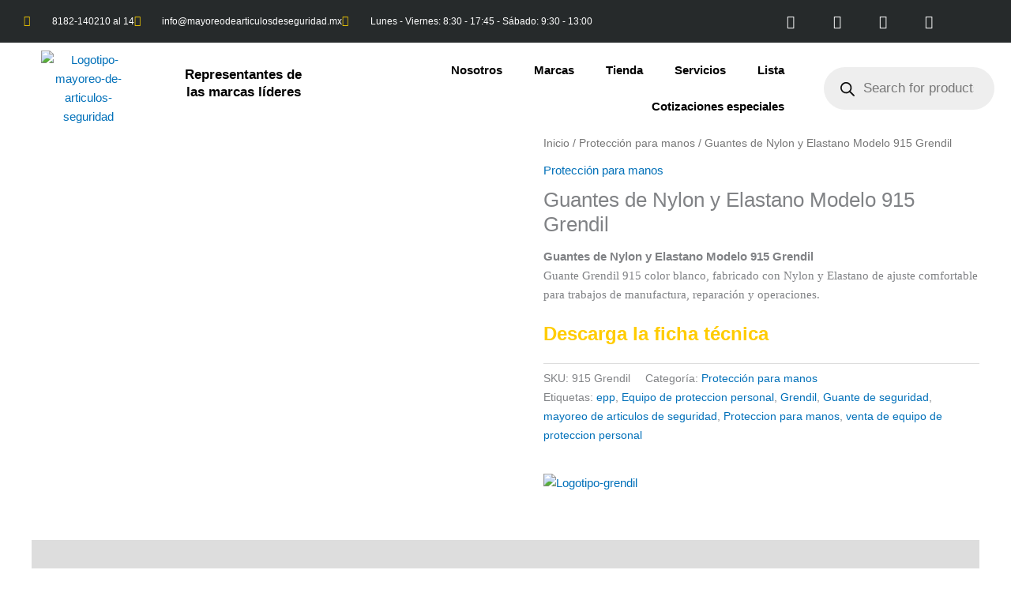

--- FILE ---
content_type: text/html; charset=UTF-8
request_url: https://mayoreodearticulosdeseguridad.mx/producto/guantes-de-nylon-y-elastano-modelo-915-grendil/
body_size: 40142
content:
<!DOCTYPE html><html lang="es"><head><meta charset="UTF-8"><meta name="viewport" content="width=device-width, initial-scale=1"><link rel="profile" href="https://gmpg.org/xfn/11"><meta name='robots' content='index, follow, max-image-preview:large, max-snippet:-1, max-video-preview:-1' /> <script>window._wca = window._wca || [];</script> <title>Guantes de Nylon y Elastano Modelo 915 Grendil - Mayoreo de Artículos de Seguridad</title><meta name="description" content="Guante Grendil 915 color blanco, fabricado con Nylon y Elastano de ajuste comfortable para trabajos de manufactura, reparación y operaciones." /><link rel="canonical" href="https://mayoreodearticulosdeseguridad.mx/producto/guantes-de-nylon-y-elastano-modelo-915-grendil/" /><meta property="og:locale" content="es_MX" /><meta property="og:type" content="article" /><meta property="og:title" content="Guantes de Nylon y Elastano Modelo 915 Grendil - Mayoreo de Artículos de Seguridad" /><meta property="og:description" content="Guante Grendil 915 color blanco, fabricado con Nylon y Elastano de ajuste comfortable para trabajos de manufactura, reparación y operaciones." /><meta property="og:url" content="https://mayoreodearticulosdeseguridad.mx/producto/guantes-de-nylon-y-elastano-modelo-915-grendil/" /><meta property="og:site_name" content="Mayoreo de Artículos de Seguridad" /><meta property="article:modified_time" content="2025-07-23T15:53:55+00:00" /><meta property="og:image" content="https://mayoreodearticulosdeseguridad.mx/wp-content/uploads/2022/09/Grendil-915-Guante-de-seguridad-dorso.jpg" /><meta property="og:image:width" content="1200" /><meta property="og:image:height" content="1200" /><meta property="og:image:type" content="image/jpeg" /><meta name="twitter:card" content="summary_large_image" /><meta name="twitter:label1" content="Tiempo de lectura" /><meta name="twitter:data1" content="1 minuto" /> <script type="application/ld+json" class="yoast-schema-graph">{"@context":"https://schema.org","@graph":[{"@type":"WebPage","@id":"https://mayoreodearticulosdeseguridad.mx/producto/guantes-de-nylon-y-elastano-modelo-915-grendil/","url":"https://mayoreodearticulosdeseguridad.mx/producto/guantes-de-nylon-y-elastano-modelo-915-grendil/","name":"Guantes de Nylon y Elastano Modelo 915 Grendil - Mayoreo de Artículos de Seguridad","isPartOf":{"@id":"https://mayoreodearticulosdeseguridad.mx/#website"},"primaryImageOfPage":{"@id":"https://mayoreodearticulosdeseguridad.mx/producto/guantes-de-nylon-y-elastano-modelo-915-grendil/#primaryimage"},"image":{"@id":"https://mayoreodearticulosdeseguridad.mx/producto/guantes-de-nylon-y-elastano-modelo-915-grendil/#primaryimage"},"thumbnailUrl":"https://mayoreodearticulosdeseguridad.mx/wp-content/uploads/2022/09/Grendil-915-Guante-de-seguridad-dorso.jpg","datePublished":"2022-09-22T20:12:02+00:00","dateModified":"2025-07-23T15:53:55+00:00","description":"Guante Grendil 915 color blanco, fabricado con Nylon y Elastano de ajuste comfortable para trabajos de manufactura, reparación y operaciones.","breadcrumb":{"@id":"https://mayoreodearticulosdeseguridad.mx/producto/guantes-de-nylon-y-elastano-modelo-915-grendil/#breadcrumb"},"inLanguage":"es","potentialAction":[{"@type":"ReadAction","target":["https://mayoreodearticulosdeseguridad.mx/producto/guantes-de-nylon-y-elastano-modelo-915-grendil/"]}]},{"@type":"ImageObject","inLanguage":"es","@id":"https://mayoreodearticulosdeseguridad.mx/producto/guantes-de-nylon-y-elastano-modelo-915-grendil/#primaryimage","url":"https://mayoreodearticulosdeseguridad.mx/wp-content/uploads/2022/09/Grendil-915-Guante-de-seguridad-dorso.jpg","contentUrl":"https://mayoreodearticulosdeseguridad.mx/wp-content/uploads/2022/09/Grendil-915-Guante-de-seguridad-dorso.jpg","width":1200,"height":1200,"caption":"Grendil-915-Guante-de-seguridad-dorso"},{"@type":"BreadcrumbList","@id":"https://mayoreodearticulosdeseguridad.mx/producto/guantes-de-nylon-y-elastano-modelo-915-grendil/#breadcrumb","itemListElement":[{"@type":"ListItem","position":1,"name":"Home","item":"https://mayoreodearticulosdeseguridad.mx/"},{"@type":"ListItem","position":2,"name":"Products","item":"https://mayoreodearticulosdeseguridad.mx/shop/"},{"@type":"ListItem","position":3,"name":"Guantes de Nylon y Elastano Modelo 915 Grendil"}]},{"@type":"WebSite","@id":"https://mayoreodearticulosdeseguridad.mx/#website","url":"https://mayoreodearticulosdeseguridad.mx/","name":"Mayoreo de Artículos de Seguridad","description":"","publisher":{"@id":"https://mayoreodearticulosdeseguridad.mx/#organization"},"potentialAction":[{"@type":"SearchAction","target":{"@type":"EntryPoint","urlTemplate":"https://mayoreodearticulosdeseguridad.mx/?s={search_term_string}"},"query-input":{"@type":"PropertyValueSpecification","valueRequired":true,"valueName":"search_term_string"}}],"inLanguage":"es"},{"@type":"Organization","@id":"https://mayoreodearticulosdeseguridad.mx/#organization","name":"Mayoreo de Artículos de Seguridad","url":"https://mayoreodearticulosdeseguridad.mx/","logo":{"@type":"ImageObject","inLanguage":"es","@id":"https://mayoreodearticulosdeseguridad.mx/#/schema/logo/image/","url":"https://mayoreodearticulosdeseguridad.mx/wp-content/uploads/2021/12/cropped-cropped-profile-01.png","contentUrl":"https://mayoreodearticulosdeseguridad.mx/wp-content/uploads/2021/12/cropped-cropped-profile-01.png","width":512,"height":264,"caption":"Mayoreo de Artículos de Seguridad"},"image":{"@id":"https://mayoreodearticulosdeseguridad.mx/#/schema/logo/image/"}}]}</script> <link rel='dns-prefetch' href='//stats.wp.com' /><link href='https://fonts.gstatic.com' crossorigin='anonymous' rel='preconnect' /><link rel="alternate" type="application/rss+xml" title="Mayoreo de Artículos de Seguridad &raquo; Feed" href="https://mayoreodearticulosdeseguridad.mx/feed/" /><link rel="alternate" type="application/rss+xml" title="Mayoreo de Artículos de Seguridad &raquo; RSS de los comentarios" href="https://mayoreodearticulosdeseguridad.mx/comments/feed/" /><link rel="alternate" type="application/rss+xml" title="Mayoreo de Artículos de Seguridad &raquo; Guantes de Nylon y Elastano Modelo 915 Grendil RSS de los comentarios" href="https://mayoreodearticulosdeseguridad.mx/producto/guantes-de-nylon-y-elastano-modelo-915-grendil/feed/" /><link rel="alternate" title="oEmbed (JSON)" type="application/json+oembed" href="https://mayoreodearticulosdeseguridad.mx/wp-json/oembed/1.0/embed?url=https%3A%2F%2Fmayoreodearticulosdeseguridad.mx%2Fproducto%2Fguantes-de-nylon-y-elastano-modelo-915-grendil%2F" /><link rel="alternate" title="oEmbed (XML)" type="text/xml+oembed" href="https://mayoreodearticulosdeseguridad.mx/wp-json/oembed/1.0/embed?url=https%3A%2F%2Fmayoreodearticulosdeseguridad.mx%2Fproducto%2Fguantes-de-nylon-y-elastano-modelo-915-grendil%2F&#038;format=xml" /><style id='wp-img-auto-sizes-contain-inline-css'>img:is([sizes=auto i],[sizes^="auto," i]){contain-intrinsic-size:3000px 1500px}
/*# sourceURL=wp-img-auto-sizes-contain-inline-css */</style><link rel='stylesheet' id='astra-theme-css-css' href='https://mayoreodearticulosdeseguridad.mx/wp-content/themes/astra/assets/css/minified/main.min.css?ver=4.12.1' media='all' /><style id='astra-theme-css-inline-css'>.ast-no-sidebar .entry-content .alignfull {margin-left: calc( -50vw + 50%);margin-right: calc( -50vw + 50%);max-width: 100vw;width: 100vw;}.ast-no-sidebar .entry-content .alignwide {margin-left: calc(-41vw + 50%);margin-right: calc(-41vw + 50%);max-width: unset;width: unset;}.ast-no-sidebar .entry-content .alignfull .alignfull,.ast-no-sidebar .entry-content .alignfull .alignwide,.ast-no-sidebar .entry-content .alignwide .alignfull,.ast-no-sidebar .entry-content .alignwide .alignwide,.ast-no-sidebar .entry-content .wp-block-column .alignfull,.ast-no-sidebar .entry-content .wp-block-column .alignwide{width: 100%;margin-left: auto;margin-right: auto;}.wp-block-gallery,.blocks-gallery-grid {margin: 0;}.wp-block-separator {max-width: 100px;}.wp-block-separator.is-style-wide,.wp-block-separator.is-style-dots {max-width: none;}.entry-content .has-2-columns .wp-block-column:first-child {padding-right: 10px;}.entry-content .has-2-columns .wp-block-column:last-child {padding-left: 10px;}@media (max-width: 782px) {.entry-content .wp-block-columns .wp-block-column {flex-basis: 100%;}.entry-content .has-2-columns .wp-block-column:first-child {padding-right: 0;}.entry-content .has-2-columns .wp-block-column:last-child {padding-left: 0;}}body .entry-content .wp-block-latest-posts {margin-left: 0;}body .entry-content .wp-block-latest-posts li {list-style: none;}.ast-no-sidebar .ast-container .entry-content .wp-block-latest-posts {margin-left: 0;}.ast-header-break-point .entry-content .alignwide {margin-left: auto;margin-right: auto;}.entry-content .blocks-gallery-item img {margin-bottom: auto;}.wp-block-pullquote {border-top: 4px solid #555d66;border-bottom: 4px solid #555d66;color: #40464d;}:root{--ast-post-nav-space:0;--ast-container-default-xlg-padding:6.67em;--ast-container-default-lg-padding:5.67em;--ast-container-default-slg-padding:4.34em;--ast-container-default-md-padding:3.34em;--ast-container-default-sm-padding:6.67em;--ast-container-default-xs-padding:2.4em;--ast-container-default-xxs-padding:1.4em;--ast-code-block-background:#EEEEEE;--ast-comment-inputs-background:#FAFAFA;--ast-normal-container-width:1200px;--ast-narrow-container-width:750px;--ast-blog-title-font-weight:normal;--ast-blog-meta-weight:inherit;--ast-global-color-primary:var(--ast-global-color-5);--ast-global-color-secondary:var(--ast-global-color-4);--ast-global-color-alternate-background:var(--ast-global-color-7);--ast-global-color-subtle-background:var(--ast-global-color-6);--ast-bg-style-guide:var( --ast-global-color-secondary,--ast-global-color-5 );--ast-shadow-style-guide:0px 0px 4px 0 #00000057;--ast-global-dark-bg-style:#fff;--ast-global-dark-lfs:#fbfbfb;--ast-widget-bg-color:#fafafa;--ast-wc-container-head-bg-color:#fbfbfb;--ast-title-layout-bg:#eeeeee;--ast-search-border-color:#e7e7e7;--ast-lifter-hover-bg:#e6e6e6;--ast-gallery-block-color:#000;--srfm-color-input-label:var(--ast-global-color-2);}html{font-size:93.75%;}a,.page-title{color:var(--ast-global-color-0);}a:hover,a:focus{color:var(--ast-global-color-1);}body,button,input,select,textarea,.ast-button,.ast-custom-button{font-family:-apple-system,BlinkMacSystemFont,Segoe UI,Roboto,Oxygen-Sans,Ubuntu,Cantarell,Helvetica Neue,sans-serif;font-weight:inherit;font-size:15px;font-size:1rem;line-height:var(--ast-body-line-height,1.65em);}blockquote{color:var(--ast-global-color-3);}h1,h2,h3,h4,h5,h6,.entry-content :where(h1,h2,h3,h4,h5,h6),.site-title,.site-title a{font-weight:600;}.ast-site-identity .site-title a{color:var(--ast-global-color-2);}.site-title{font-size:35px;font-size:2.3333333333333rem;display:block;}.site-header .site-description{font-size:15px;font-size:1rem;display:none;}.entry-title{font-size:26px;font-size:1.7333333333333rem;}.archive .ast-article-post .ast-article-inner,.blog .ast-article-post .ast-article-inner,.archive .ast-article-post .ast-article-inner:hover,.blog .ast-article-post .ast-article-inner:hover{overflow:hidden;}h1,.entry-content :where(h1){font-size:40px;font-size:2.6666666666667rem;font-weight:600;line-height:1.4em;}h2,.entry-content :where(h2){font-size:32px;font-size:2.1333333333333rem;font-weight:600;line-height:1.3em;}h3,.entry-content :where(h3){font-size:26px;font-size:1.7333333333333rem;font-weight:600;line-height:1.3em;}h4,.entry-content :where(h4){font-size:24px;font-size:1.6rem;line-height:1.2em;font-weight:600;}h5,.entry-content :where(h5){font-size:20px;font-size:1.3333333333333rem;line-height:1.2em;font-weight:600;}h6,.entry-content :where(h6){font-size:16px;font-size:1.0666666666667rem;line-height:1.25em;font-weight:600;}::selection{background-color:var(--ast-global-color-0);color:#ffffff;}body,h1,h2,h3,h4,h5,h6,.entry-title a,.entry-content :where(h1,h2,h3,h4,h5,h6){color:var(--ast-global-color-3);}.tagcloud a:hover,.tagcloud a:focus,.tagcloud a.current-item{color:#ffffff;border-color:var(--ast-global-color-0);background-color:var(--ast-global-color-0);}input:focus,input[type="text"]:focus,input[type="email"]:focus,input[type="url"]:focus,input[type="password"]:focus,input[type="reset"]:focus,input[type="search"]:focus,textarea:focus{border-color:var(--ast-global-color-0);}input[type="radio"]:checked,input[type=reset],input[type="checkbox"]:checked,input[type="checkbox"]:hover:checked,input[type="checkbox"]:focus:checked,input[type=range]::-webkit-slider-thumb{border-color:var(--ast-global-color-0);background-color:var(--ast-global-color-0);box-shadow:none;}.site-footer a:hover + .post-count,.site-footer a:focus + .post-count{background:var(--ast-global-color-0);border-color:var(--ast-global-color-0);}.single .nav-links .nav-previous,.single .nav-links .nav-next{color:var(--ast-global-color-0);}.entry-meta,.entry-meta *{line-height:1.45;color:var(--ast-global-color-0);}.entry-meta a:not(.ast-button):hover,.entry-meta a:not(.ast-button):hover *,.entry-meta a:not(.ast-button):focus,.entry-meta a:not(.ast-button):focus *,.page-links > .page-link,.page-links .page-link:hover,.post-navigation a:hover{color:var(--ast-global-color-1);}#cat option,.secondary .calendar_wrap thead a,.secondary .calendar_wrap thead a:visited{color:var(--ast-global-color-0);}.secondary .calendar_wrap #today,.ast-progress-val span{background:var(--ast-global-color-0);}.secondary a:hover + .post-count,.secondary a:focus + .post-count{background:var(--ast-global-color-0);border-color:var(--ast-global-color-0);}.calendar_wrap #today > a{color:#ffffff;}.page-links .page-link,.single .post-navigation a{color:var(--ast-global-color-0);}.ast-search-menu-icon .search-form button.search-submit{padding:0 4px;}.ast-search-menu-icon form.search-form{padding-right:0;}.ast-search-menu-icon.slide-search input.search-field{width:0;}.ast-header-search .ast-search-menu-icon.ast-dropdown-active .search-form,.ast-header-search .ast-search-menu-icon.ast-dropdown-active .search-field:focus{transition:all 0.2s;}.search-form input.search-field:focus{outline:none;}.ast-archive-title{color:var(--ast-global-color-2);}.widget-title,.widget .wp-block-heading{font-size:21px;font-size:1.4rem;color:var(--ast-global-color-2);}.ast-single-post .entry-content a,.ast-comment-content a:not(.ast-comment-edit-reply-wrap a),.woocommerce-js .woocommerce-product-details__short-description a{text-decoration:underline;}.ast-single-post .wp-block-button .wp-block-button__link,.ast-single-post .elementor-widget-button .elementor-button,.ast-single-post .entry-content .uagb-tab a,.ast-single-post .entry-content .uagb-ifb-cta a,.ast-single-post .entry-content .wp-block-uagb-buttons a,.ast-single-post .entry-content .uabb-module-content a,.ast-single-post .entry-content .uagb-post-grid a,.ast-single-post .entry-content .uagb-timeline a,.ast-single-post .entry-content .uagb-toc__wrap a,.ast-single-post .entry-content .uagb-taxomony-box a,.ast-single-post .entry-content .woocommerce a,.entry-content .wp-block-latest-posts > li > a,.ast-single-post .entry-content .wp-block-file__button,a.ast-post-filter-single,.ast-single-post .wp-block-buttons .wp-block-button.is-style-outline .wp-block-button__link,.ast-single-post .ast-comment-content .comment-reply-link,.ast-single-post .ast-comment-content .comment-edit-link,.entry-content [CLASS*="wc-block"] .wc-block-components-button,.entry-content [CLASS*="wc-block"] .wc-block-components-totals-coupon-link,.entry-content [CLASS*="wc-block"] .wc-block-components-product-name{text-decoration:none;}.ast-search-menu-icon.slide-search a:focus-visible:focus-visible,.astra-search-icon:focus-visible,#close:focus-visible,a:focus-visible,.ast-menu-toggle:focus-visible,.site .skip-link:focus-visible,.wp-block-loginout input:focus-visible,.wp-block-search.wp-block-search__button-inside .wp-block-search__inside-wrapper,.ast-header-navigation-arrow:focus-visible,.woocommerce .wc-proceed-to-checkout > .checkout-button:focus-visible,.woocommerce .woocommerce-MyAccount-navigation ul li a:focus-visible,.ast-orders-table__row .ast-orders-table__cell:focus-visible,.woocommerce .woocommerce-order-details .order-again > .button:focus-visible,.woocommerce .woocommerce-message a.button.wc-forward:focus-visible,.woocommerce #minus_qty:focus-visible,.woocommerce #plus_qty:focus-visible,a#ast-apply-coupon:focus-visible,.woocommerce .woocommerce-info a:focus-visible,.woocommerce .astra-shop-summary-wrap a:focus-visible,.woocommerce a.wc-forward:focus-visible,#ast-apply-coupon:focus-visible,.woocommerce-js .woocommerce-mini-cart-item a.remove:focus-visible,#close:focus-visible,.button.search-submit:focus-visible,#search_submit:focus,.normal-search:focus-visible,.ast-header-account-wrap:focus-visible,.woocommerce .ast-on-card-button.ast-quick-view-trigger:focus,.astra-cart-drawer-close:focus,.ast-single-variation:focus,.ast-woocommerce-product-gallery__image:focus,.ast-button:focus,.woocommerce-product-gallery--with-images [data-controls="prev"]:focus-visible,.woocommerce-product-gallery--with-images [data-controls="next"]:focus-visible,.ast-builder-button-wrap:has(.ast-custom-button-link:focus),.ast-builder-button-wrap .ast-custom-button-link:focus{outline-style:dotted;outline-color:inherit;outline-width:thin;}input:focus,input[type="text"]:focus,input[type="email"]:focus,input[type="url"]:focus,input[type="password"]:focus,input[type="reset"]:focus,input[type="search"]:focus,input[type="number"]:focus,textarea:focus,.wp-block-search__input:focus,[data-section="section-header-mobile-trigger"] .ast-button-wrap .ast-mobile-menu-trigger-minimal:focus,.ast-mobile-popup-drawer.active .menu-toggle-close:focus,.woocommerce-ordering select.orderby:focus,#ast-scroll-top:focus,#coupon_code:focus,.woocommerce-page #comment:focus,.woocommerce #reviews #respond input#submit:focus,.woocommerce a.add_to_cart_button:focus,.woocommerce .button.single_add_to_cart_button:focus,.woocommerce .woocommerce-cart-form button:focus,.woocommerce .woocommerce-cart-form__cart-item .quantity .qty:focus,.woocommerce .woocommerce-billing-fields .woocommerce-billing-fields__field-wrapper .woocommerce-input-wrapper > .input-text:focus,.woocommerce #order_comments:focus,.woocommerce #place_order:focus,.woocommerce .woocommerce-address-fields .woocommerce-address-fields__field-wrapper .woocommerce-input-wrapper > .input-text:focus,.woocommerce .woocommerce-MyAccount-content form button:focus,.woocommerce .woocommerce-MyAccount-content .woocommerce-EditAccountForm .woocommerce-form-row .woocommerce-Input.input-text:focus,.woocommerce .ast-woocommerce-container .woocommerce-pagination ul.page-numbers li a:focus,body #content .woocommerce form .form-row .select2-container--default .select2-selection--single:focus,#ast-coupon-code:focus,.woocommerce.woocommerce-js .quantity input[type=number]:focus,.woocommerce-js .woocommerce-mini-cart-item .quantity input[type=number]:focus,.woocommerce p#ast-coupon-trigger:focus{border-style:dotted;border-color:inherit;border-width:thin;}input{outline:none;}.woocommerce-js input[type=text]:focus,.woocommerce-js input[type=email]:focus,.woocommerce-js textarea:focus,input[type=number]:focus,.comments-area textarea#comment:focus,.comments-area textarea#comment:active,.comments-area .ast-comment-formwrap input[type="text"]:focus,.comments-area .ast-comment-formwrap input[type="text"]:active{outline-style:unset;outline-color:inherit;outline-width:thin;}.ast-logo-title-inline .site-logo-img{padding-right:1em;}.site-logo-img img{ transition:all 0.2s linear;}body .ast-oembed-container *{position:absolute;top:0;width:100%;height:100%;left:0;}body .wp-block-embed-pocket-casts .ast-oembed-container *{position:unset;}.ast-single-post-featured-section + article {margin-top: 2em;}.site-content .ast-single-post-featured-section img {width: 100%;overflow: hidden;object-fit: cover;}.site > .ast-single-related-posts-container {margin-top: 0;}@media (min-width: 922px) {.ast-desktop .ast-container--narrow {max-width: var(--ast-narrow-container-width);margin: 0 auto;}}@media (max-width:921.9px){#ast-desktop-header{display:none;}}@media (min-width:922px){#ast-mobile-header{display:none;}}@media( max-width: 420px ) {.single .nav-links .nav-previous,.single .nav-links .nav-next {width: 100%;text-align: center;}}.wp-block-buttons.aligncenter{justify-content:center;}@media (max-width:921px){.ast-theme-transparent-header #primary,.ast-theme-transparent-header #secondary{padding:0;}}@media (max-width:921px){.ast-plain-container.ast-no-sidebar #primary{padding:0;}}.ast-plain-container.ast-no-sidebar #primary{margin-top:0;margin-bottom:0;}@media (min-width:1200px){.wp-block-group .has-background{padding:20px;}}@media (min-width:1200px){.wp-block-cover-image.alignwide .wp-block-cover__inner-container,.wp-block-cover.alignwide .wp-block-cover__inner-container,.wp-block-cover-image.alignfull .wp-block-cover__inner-container,.wp-block-cover.alignfull .wp-block-cover__inner-container{width:100%;}}.wp-block-columns{margin-bottom:unset;}.wp-block-image.size-full{margin:2rem 0;}.wp-block-separator.has-background{padding:0;}.wp-block-gallery{margin-bottom:1.6em;}.wp-block-group{padding-top:4em;padding-bottom:4em;}.wp-block-group__inner-container .wp-block-columns:last-child,.wp-block-group__inner-container :last-child,.wp-block-table table{margin-bottom:0;}.blocks-gallery-grid{width:100%;}.wp-block-navigation-link__content{padding:5px 0;}.wp-block-group .wp-block-group .has-text-align-center,.wp-block-group .wp-block-column .has-text-align-center{max-width:100%;}.has-text-align-center{margin:0 auto;}@media (max-width:1200px){.wp-block-group{padding:3em;}.wp-block-group .wp-block-group{padding:1.5em;}.wp-block-columns,.wp-block-column{margin:1rem 0;}}@media (min-width:921px){.wp-block-columns .wp-block-group{padding:2em;}}@media (max-width:544px){.wp-block-cover-image .wp-block-cover__inner-container,.wp-block-cover .wp-block-cover__inner-container{width:unset;}.wp-block-cover,.wp-block-cover-image{padding:2em 0;}.wp-block-group,.wp-block-cover{padding:2em;}.wp-block-media-text__media img,.wp-block-media-text__media video{width:unset;max-width:100%;}.wp-block-media-text.has-background .wp-block-media-text__content{padding:1em;}}.wp-block-image.aligncenter{margin-left:auto;margin-right:auto;}.wp-block-table.aligncenter{margin-left:auto;margin-right:auto;}@media (min-width:544px){.entry-content .wp-block-media-text.has-media-on-the-right .wp-block-media-text__content{padding:0 8% 0 0;}.entry-content .wp-block-media-text .wp-block-media-text__content{padding:0 0 0 8%;}.ast-plain-container .site-content .entry-content .has-custom-content-position.is-position-bottom-left > *,.ast-plain-container .site-content .entry-content .has-custom-content-position.is-position-bottom-right > *,.ast-plain-container .site-content .entry-content .has-custom-content-position.is-position-top-left > *,.ast-plain-container .site-content .entry-content .has-custom-content-position.is-position-top-right > *,.ast-plain-container .site-content .entry-content .has-custom-content-position.is-position-center-right > *,.ast-plain-container .site-content .entry-content .has-custom-content-position.is-position-center-left > *{margin:0;}}@media (max-width:544px){.entry-content .wp-block-media-text .wp-block-media-text__content{padding:8% 0;}.wp-block-media-text .wp-block-media-text__media img{width:auto;max-width:100%;}}.wp-block-button.is-style-outline .wp-block-button__link{border-color:var(--ast-global-color-0);}div.wp-block-button.is-style-outline > .wp-block-button__link:not(.has-text-color),div.wp-block-button.wp-block-button__link.is-style-outline:not(.has-text-color){color:var(--ast-global-color-0);}.wp-block-button.is-style-outline .wp-block-button__link:hover,.wp-block-buttons .wp-block-button.is-style-outline .wp-block-button__link:focus,.wp-block-buttons .wp-block-button.is-style-outline > .wp-block-button__link:not(.has-text-color):hover,.wp-block-buttons .wp-block-button.wp-block-button__link.is-style-outline:not(.has-text-color):hover{color:#ffffff;background-color:var(--ast-global-color-1);border-color:var(--ast-global-color-1);}.post-page-numbers.current .page-link,.ast-pagination .page-numbers.current{color:#ffffff;border-color:var(--ast-global-color-0);background-color:var(--ast-global-color-0);}@media (min-width:544px){.entry-content > .alignleft{margin-right:20px;}.entry-content > .alignright{margin-left:20px;}}.wp-block-button.is-style-outline .wp-block-button__link.wp-element-button,.ast-outline-button{border-color:var(--ast-global-color-0);font-family:inherit;font-weight:inherit;line-height:1em;}.wp-block-buttons .wp-block-button.is-style-outline > .wp-block-button__link:not(.has-text-color),.wp-block-buttons .wp-block-button.wp-block-button__link.is-style-outline:not(.has-text-color),.ast-outline-button{color:var(--ast-global-color-0);}.wp-block-button.is-style-outline .wp-block-button__link:hover,.wp-block-buttons .wp-block-button.is-style-outline .wp-block-button__link:focus,.wp-block-buttons .wp-block-button.is-style-outline > .wp-block-button__link:not(.has-text-color):hover,.wp-block-buttons .wp-block-button.wp-block-button__link.is-style-outline:not(.has-text-color):hover,.ast-outline-button:hover,.ast-outline-button:focus,.wp-block-uagb-buttons-child .uagb-buttons-repeater.ast-outline-button:hover,.wp-block-uagb-buttons-child .uagb-buttons-repeater.ast-outline-button:focus{color:#ffffff;background-color:var(--ast-global-color-1);border-color:var(--ast-global-color-1);}.wp-block-button .wp-block-button__link.wp-element-button.is-style-outline:not(.has-background),.wp-block-button.is-style-outline>.wp-block-button__link.wp-element-button:not(.has-background),.ast-outline-button{background-color:transparent;}.entry-content[data-ast-blocks-layout] > figure{margin-bottom:1em;}h1.widget-title{font-weight:600;}h2.widget-title{font-weight:600;}h3.widget-title{font-weight:600;}.elementor-widget-container .elementor-loop-container .e-loop-item[data-elementor-type="loop-item"]{width:100%;}@media (max-width:921px){.ast-left-sidebar #content > .ast-container{display:flex;flex-direction:column-reverse;width:100%;}.ast-separate-container .ast-article-post,.ast-separate-container .ast-article-single{padding:1.5em 2.14em;}.ast-author-box img.avatar{margin:20px 0 0 0;}}@media (min-width:922px){.ast-separate-container.ast-right-sidebar #primary,.ast-separate-container.ast-left-sidebar #primary{border:0;}.search-no-results.ast-separate-container #primary{margin-bottom:4em;}}.wp-block-button .wp-block-button__link{color:#ffffff;}.wp-block-button .wp-block-button__link:hover,.wp-block-button .wp-block-button__link:focus{color:#ffffff;background-color:var(--ast-global-color-1);border-color:var(--ast-global-color-1);}.elementor-widget-heading h1.elementor-heading-title{line-height:1.4em;}.elementor-widget-heading h2.elementor-heading-title{line-height:1.3em;}.elementor-widget-heading h3.elementor-heading-title{line-height:1.3em;}.elementor-widget-heading h4.elementor-heading-title{line-height:1.2em;}.elementor-widget-heading h5.elementor-heading-title{line-height:1.2em;}.elementor-widget-heading h6.elementor-heading-title{line-height:1.25em;}.wp-block-button .wp-block-button__link{border-color:var(--ast-global-color-0);background-color:var(--ast-global-color-0);color:#ffffff;font-family:inherit;font-weight:inherit;line-height:1em;padding-top:15px;padding-right:30px;padding-bottom:15px;padding-left:30px;}@media (max-width:921px){.wp-block-button .wp-block-button__link{padding-top:14px;padding-right:28px;padding-bottom:14px;padding-left:28px;}}@media (max-width:544px){.wp-block-button .wp-block-button__link{padding-top:12px;padding-right:24px;padding-bottom:12px;padding-left:24px;}}.menu-toggle,button,.ast-button,.ast-custom-button,.button,input#submit,input[type="button"],input[type="submit"],input[type="reset"],form[CLASS*="wp-block-search__"].wp-block-search .wp-block-search__inside-wrapper .wp-block-search__button,body .wp-block-file .wp-block-file__button{border-style:solid;border-top-width:0;border-right-width:0;border-left-width:0;border-bottom-width:0;color:#ffffff;border-color:var(--ast-global-color-0);background-color:var(--ast-global-color-0);padding-top:15px;padding-right:30px;padding-bottom:15px;padding-left:30px;font-family:inherit;font-weight:inherit;line-height:1em;}button:focus,.menu-toggle:hover,button:hover,.ast-button:hover,.ast-custom-button:hover .button:hover,.ast-custom-button:hover ,input[type=reset]:hover,input[type=reset]:focus,input#submit:hover,input#submit:focus,input[type="button"]:hover,input[type="button"]:focus,input[type="submit"]:hover,input[type="submit"]:focus,form[CLASS*="wp-block-search__"].wp-block-search .wp-block-search__inside-wrapper .wp-block-search__button:hover,form[CLASS*="wp-block-search__"].wp-block-search .wp-block-search__inside-wrapper .wp-block-search__button:focus,body .wp-block-file .wp-block-file__button:hover,body .wp-block-file .wp-block-file__button:focus{color:#ffffff;background-color:var(--ast-global-color-1);border-color:var(--ast-global-color-1);}@media (max-width:921px){.menu-toggle,button,.ast-button,.ast-custom-button,.button,input#submit,input[type="button"],input[type="submit"],input[type="reset"],form[CLASS*="wp-block-search__"].wp-block-search .wp-block-search__inside-wrapper .wp-block-search__button,body .wp-block-file .wp-block-file__button{padding-top:14px;padding-right:28px;padding-bottom:14px;padding-left:28px;}}@media (max-width:544px){.menu-toggle,button,.ast-button,.ast-custom-button,.button,input#submit,input[type="button"],input[type="submit"],input[type="reset"],form[CLASS*="wp-block-search__"].wp-block-search .wp-block-search__inside-wrapper .wp-block-search__button,body .wp-block-file .wp-block-file__button{padding-top:12px;padding-right:24px;padding-bottom:12px;padding-left:24px;}}@media (max-width:921px){.ast-mobile-header-stack .main-header-bar .ast-search-menu-icon{display:inline-block;}.ast-header-break-point.ast-header-custom-item-outside .ast-mobile-header-stack .main-header-bar .ast-search-icon{margin:0;}.ast-comment-avatar-wrap img{max-width:2.5em;}.ast-comment-meta{padding:0 1.8888em 1.3333em;}.ast-separate-container .ast-comment-list li.depth-1{padding:1.5em 2.14em;}.ast-separate-container .comment-respond{padding:2em 2.14em;}}@media (min-width:544px){.ast-container{max-width:100%;}}@media (max-width:544px){.ast-separate-container .ast-article-post,.ast-separate-container .ast-article-single,.ast-separate-container .comments-title,.ast-separate-container .ast-archive-description{padding:1.5em 1em;}.ast-separate-container #content .ast-container{padding-left:0.54em;padding-right:0.54em;}.ast-separate-container .ast-comment-list .bypostauthor{padding:.5em;}.ast-search-menu-icon.ast-dropdown-active .search-field{width:170px;}} #ast-mobile-header .ast-site-header-cart-li a{pointer-events:none;}.ast-separate-container{background-color:var(--ast-global-color-4);}.entry-content > .wp-block-group,.entry-content > .wp-block-media-text,.entry-content > .wp-block-cover,.entry-content > .wp-block-columns{max-width:58em;width:calc(100% - 4em);margin-left:auto;margin-right:auto;}.entry-content [class*="__inner-container"] > .alignfull{max-width:100%;margin-left:0;margin-right:0;}.entry-content [class*="__inner-container"] > *:not(.alignwide):not(.alignfull):not(.alignleft):not(.alignright){margin-left:auto;margin-right:auto;}.entry-content [class*="__inner-container"] > *:not(.alignwide):not(p):not(.alignfull):not(.alignleft):not(.alignright):not(.is-style-wide):not(iframe){max-width:50rem;width:100%;}@media (min-width:921px){.entry-content > .wp-block-group.alignwide.has-background,.entry-content > .wp-block-group.alignfull.has-background,.entry-content > .wp-block-cover.alignwide,.entry-content > .wp-block-cover.alignfull,.entry-content > .wp-block-columns.has-background.alignwide,.entry-content > .wp-block-columns.has-background.alignfull{margin-top:0;margin-bottom:0;padding:6em 4em;}.entry-content > .wp-block-columns.has-background{margin-bottom:0;}}@media (min-width:1200px){.entry-content .alignfull p{max-width:1200px;}.entry-content .alignfull{max-width:100%;width:100%;}.ast-page-builder-template .entry-content .alignwide,.entry-content [class*="__inner-container"] > .alignwide{max-width:1200px;margin-left:0;margin-right:0;}.entry-content .alignfull [class*="__inner-container"] > .alignwide{max-width:80rem;}}@media (min-width:545px){.site-main .entry-content > .alignwide{margin:0 auto;}.wp-block-group.has-background,.entry-content > .wp-block-cover,.entry-content > .wp-block-columns.has-background{padding:4em;margin-top:0;margin-bottom:0;}.entry-content .wp-block-media-text.alignfull .wp-block-media-text__content,.entry-content .wp-block-media-text.has-background .wp-block-media-text__content{padding:0 8%;}}@media (max-width:921px){.site-title{display:block;}.site-header .site-description{display:none;}h1,.entry-content :where(h1){font-size:30px;}h2,.entry-content :where(h2){font-size:25px;}h3,.entry-content :where(h3){font-size:20px;}}@media (max-width:544px){.site-title{display:block;}.site-header .site-description{display:none;}h1,.entry-content :where(h1){font-size:30px;}h2,.entry-content :where(h2){font-size:25px;}h3,.entry-content :where(h3){font-size:20px;}}@media (max-width:921px){html{font-size:85.5%;}}@media (max-width:544px){html{font-size:85.5%;}}@media (min-width:922px){.ast-container{max-width:1240px;}}@media (min-width:922px){.site-content .ast-container{display:flex;}}@media (max-width:921px){.site-content .ast-container{flex-direction:column;}}@media (min-width:922px){.main-header-menu .sub-menu .menu-item.ast-left-align-sub-menu:hover > .sub-menu,.main-header-menu .sub-menu .menu-item.ast-left-align-sub-menu.focus > .sub-menu{margin-left:-0px;}}.site .comments-area{padding-bottom:3em;}.wp-block-search {margin-bottom: 20px;}.wp-block-site-tagline {margin-top: 20px;}form.wp-block-search .wp-block-search__input,.wp-block-search.wp-block-search__button-inside .wp-block-search__inside-wrapper {border-color: #eaeaea;background: #fafafa;}.wp-block-search.wp-block-search__button-inside .wp-block-search__inside-wrapper .wp-block-search__input:focus,.wp-block-loginout input:focus {outline: thin dotted;}.wp-block-loginout input:focus {border-color: transparent;} form.wp-block-search .wp-block-search__inside-wrapper .wp-block-search__input {padding: 12px;}form.wp-block-search .wp-block-search__button svg {fill: currentColor;width: 20px;height: 20px;}.wp-block-loginout p label {display: block;}.wp-block-loginout p:not(.login-remember):not(.login-submit) input {width: 100%;}.wp-block-loginout .login-remember input {width: 1.1rem;height: 1.1rem;margin: 0 5px 4px 0;vertical-align: middle;}.wp-block-file {display: flex;align-items: center;flex-wrap: wrap;justify-content: space-between;}.wp-block-pullquote {border: none;}.wp-block-pullquote blockquote::before {content: "\201D";font-family: "Helvetica",sans-serif;display: flex;transform: rotate( 180deg );font-size: 6rem;font-style: normal;line-height: 1;font-weight: bold;align-items: center;justify-content: center;}.has-text-align-right > blockquote::before {justify-content: flex-start;}.has-text-align-left > blockquote::before {justify-content: flex-end;}figure.wp-block-pullquote.is-style-solid-color blockquote {max-width: 100%;text-align: inherit;}blockquote {padding: 0 1.2em 1.2em;}.wp-block-button__link {border: 2px solid currentColor;}body .wp-block-file .wp-block-file__button {text-decoration: none;}ul.wp-block-categories-list.wp-block-categories,ul.wp-block-archives-list.wp-block-archives {list-style-type: none;}ul,ol {margin-left: 20px;}figure.alignright figcaption {text-align: right;}:root .has-ast-global-color-0-color{color:var(--ast-global-color-0);}:root .has-ast-global-color-0-background-color{background-color:var(--ast-global-color-0);}:root .wp-block-button .has-ast-global-color-0-color{color:var(--ast-global-color-0);}:root .wp-block-button .has-ast-global-color-0-background-color{background-color:var(--ast-global-color-0);}:root .has-ast-global-color-1-color{color:var(--ast-global-color-1);}:root .has-ast-global-color-1-background-color{background-color:var(--ast-global-color-1);}:root .wp-block-button .has-ast-global-color-1-color{color:var(--ast-global-color-1);}:root .wp-block-button .has-ast-global-color-1-background-color{background-color:var(--ast-global-color-1);}:root .has-ast-global-color-2-color{color:var(--ast-global-color-2);}:root .has-ast-global-color-2-background-color{background-color:var(--ast-global-color-2);}:root .wp-block-button .has-ast-global-color-2-color{color:var(--ast-global-color-2);}:root .wp-block-button .has-ast-global-color-2-background-color{background-color:var(--ast-global-color-2);}:root .has-ast-global-color-3-color{color:var(--ast-global-color-3);}:root .has-ast-global-color-3-background-color{background-color:var(--ast-global-color-3);}:root .wp-block-button .has-ast-global-color-3-color{color:var(--ast-global-color-3);}:root .wp-block-button .has-ast-global-color-3-background-color{background-color:var(--ast-global-color-3);}:root .has-ast-global-color-4-color{color:var(--ast-global-color-4);}:root .has-ast-global-color-4-background-color{background-color:var(--ast-global-color-4);}:root .wp-block-button .has-ast-global-color-4-color{color:var(--ast-global-color-4);}:root .wp-block-button .has-ast-global-color-4-background-color{background-color:var(--ast-global-color-4);}:root .has-ast-global-color-5-color{color:var(--ast-global-color-5);}:root .has-ast-global-color-5-background-color{background-color:var(--ast-global-color-5);}:root .wp-block-button .has-ast-global-color-5-color{color:var(--ast-global-color-5);}:root .wp-block-button .has-ast-global-color-5-background-color{background-color:var(--ast-global-color-5);}:root .has-ast-global-color-6-color{color:var(--ast-global-color-6);}:root .has-ast-global-color-6-background-color{background-color:var(--ast-global-color-6);}:root .wp-block-button .has-ast-global-color-6-color{color:var(--ast-global-color-6);}:root .wp-block-button .has-ast-global-color-6-background-color{background-color:var(--ast-global-color-6);}:root .has-ast-global-color-7-color{color:var(--ast-global-color-7);}:root .has-ast-global-color-7-background-color{background-color:var(--ast-global-color-7);}:root .wp-block-button .has-ast-global-color-7-color{color:var(--ast-global-color-7);}:root .wp-block-button .has-ast-global-color-7-background-color{background-color:var(--ast-global-color-7);}:root .has-ast-global-color-8-color{color:var(--ast-global-color-8);}:root .has-ast-global-color-8-background-color{background-color:var(--ast-global-color-8);}:root .wp-block-button .has-ast-global-color-8-color{color:var(--ast-global-color-8);}:root .wp-block-button .has-ast-global-color-8-background-color{background-color:var(--ast-global-color-8);}:root{--ast-global-color-0:#0170B9;--ast-global-color-1:#3a3a3a;--ast-global-color-2:#3a3a3a;--ast-global-color-3:#4B4F58;--ast-global-color-4:#F5F5F5;--ast-global-color-5:#FFFFFF;--ast-global-color-6:#E5E5E5;--ast-global-color-7:#424242;--ast-global-color-8:#000000;}:root {--ast-border-color : #dddddd;}.ast-breadcrumbs .trail-browse,.ast-breadcrumbs .trail-items,.ast-breadcrumbs .trail-items li{display:inline-block;margin:0;padding:0;border:none;background:inherit;text-indent:0;text-decoration:none;}.ast-breadcrumbs .trail-browse{font-size:inherit;font-style:inherit;font-weight:inherit;color:inherit;}.ast-breadcrumbs .trail-items{list-style:none;}.trail-items li::after{padding:0 0.3em;content:"\00bb";}.trail-items li:last-of-type::after{display:none;}h1,h2,h3,h4,h5,h6,.entry-content :where(h1,h2,h3,h4,h5,h6){color:var(--ast-global-color-2);}.entry-title a{color:var(--ast-global-color-2);}@media (max-width:921px){.ast-builder-grid-row-container.ast-builder-grid-row-tablet-3-firstrow .ast-builder-grid-row > *:first-child,.ast-builder-grid-row-container.ast-builder-grid-row-tablet-3-lastrow .ast-builder-grid-row > *:last-child{grid-column:1 / -1;}}@media (max-width:544px){.ast-builder-grid-row-container.ast-builder-grid-row-mobile-3-firstrow .ast-builder-grid-row > *:first-child,.ast-builder-grid-row-container.ast-builder-grid-row-mobile-3-lastrow .ast-builder-grid-row > *:last-child{grid-column:1 / -1;}}.ast-builder-layout-element[data-section="title_tagline"]{display:flex;}@media (max-width:921px){.ast-header-break-point .ast-builder-layout-element[data-section="title_tagline"]{display:flex;}}@media (max-width:544px){.ast-header-break-point .ast-builder-layout-element[data-section="title_tagline"]{display:flex;}}.ast-builder-menu-1{font-family:inherit;font-weight:inherit;}.ast-builder-menu-1 .sub-menu,.ast-builder-menu-1 .inline-on-mobile .sub-menu{border-top-width:2px;border-bottom-width:0;border-right-width:0;border-left-width:0;border-color:var(--ast-global-color-0);border-style:solid;}.ast-builder-menu-1 .sub-menu .sub-menu{top:-2px;}.ast-builder-menu-1 .main-header-menu > .menu-item > .sub-menu,.ast-builder-menu-1 .main-header-menu > .menu-item > .astra-full-megamenu-wrapper{margin-top:0;}.ast-desktop .ast-builder-menu-1 .main-header-menu > .menu-item > .sub-menu:before,.ast-desktop .ast-builder-menu-1 .main-header-menu > .menu-item > .astra-full-megamenu-wrapper:before{height:calc( 0px + 2px + 5px );}.ast-desktop .ast-builder-menu-1 .menu-item .sub-menu .menu-link{border-style:none;}@media (max-width:921px){.ast-header-break-point .ast-builder-menu-1 .menu-item.menu-item-has-children > .ast-menu-toggle{top:0;}.ast-builder-menu-1 .inline-on-mobile .menu-item.menu-item-has-children > .ast-menu-toggle{right:-15px;}.ast-builder-menu-1 .menu-item-has-children > .menu-link:after{content:unset;}.ast-builder-menu-1 .main-header-menu > .menu-item > .sub-menu,.ast-builder-menu-1 .main-header-menu > .menu-item > .astra-full-megamenu-wrapper{margin-top:0;}}@media (max-width:544px){.ast-header-break-point .ast-builder-menu-1 .menu-item.menu-item-has-children > .ast-menu-toggle{top:0;}.ast-builder-menu-1 .main-header-menu > .menu-item > .sub-menu,.ast-builder-menu-1 .main-header-menu > .menu-item > .astra-full-megamenu-wrapper{margin-top:0;}}.ast-builder-menu-1{display:flex;}@media (max-width:921px){.ast-header-break-point .ast-builder-menu-1{display:flex;}}@media (max-width:544px){.ast-header-break-point .ast-builder-menu-1{display:flex;}}.site-below-footer-wrap{padding-top:20px;padding-bottom:20px;}.site-below-footer-wrap[data-section="section-below-footer-builder"]{background-color:var( --ast-global-color-primary,--ast-global-color-4 );min-height:80px;border-style:solid;border-width:0px;border-top-width:1px;border-top-color:var(--ast-global-color-subtle-background,--ast-global-color-6);}.site-below-footer-wrap[data-section="section-below-footer-builder"] .ast-builder-grid-row{max-width:1200px;min-height:80px;margin-left:auto;margin-right:auto;}.site-below-footer-wrap[data-section="section-below-footer-builder"] .ast-builder-grid-row,.site-below-footer-wrap[data-section="section-below-footer-builder"] .site-footer-section{align-items:flex-start;}.site-below-footer-wrap[data-section="section-below-footer-builder"].ast-footer-row-inline .site-footer-section{display:flex;margin-bottom:0;}.ast-builder-grid-row-full .ast-builder-grid-row{grid-template-columns:1fr;}@media (max-width:921px){.site-below-footer-wrap[data-section="section-below-footer-builder"].ast-footer-row-tablet-inline .site-footer-section{display:flex;margin-bottom:0;}.site-below-footer-wrap[data-section="section-below-footer-builder"].ast-footer-row-tablet-stack .site-footer-section{display:block;margin-bottom:10px;}.ast-builder-grid-row-container.ast-builder-grid-row-tablet-full .ast-builder-grid-row{grid-template-columns:1fr;}}@media (max-width:544px){.site-below-footer-wrap[data-section="section-below-footer-builder"].ast-footer-row-mobile-inline .site-footer-section{display:flex;margin-bottom:0;}.site-below-footer-wrap[data-section="section-below-footer-builder"].ast-footer-row-mobile-stack .site-footer-section{display:block;margin-bottom:10px;}.ast-builder-grid-row-container.ast-builder-grid-row-mobile-full .ast-builder-grid-row{grid-template-columns:1fr;}}.site-below-footer-wrap[data-section="section-below-footer-builder"]{display:grid;}@media (max-width:921px){.ast-header-break-point .site-below-footer-wrap[data-section="section-below-footer-builder"]{display:grid;}}@media (max-width:544px){.ast-header-break-point .site-below-footer-wrap[data-section="section-below-footer-builder"]{display:grid;}}.ast-footer-copyright{text-align:center;}.ast-footer-copyright.site-footer-focus-item {color:var(--ast-global-color-3);}@media (max-width:921px){.ast-footer-copyright{text-align:center;}}@media (max-width:544px){.ast-footer-copyright{text-align:center;}}.ast-footer-copyright.ast-builder-layout-element{display:flex;}@media (max-width:921px){.ast-header-break-point .ast-footer-copyright.ast-builder-layout-element{display:flex;}}@media (max-width:544px){.ast-header-break-point .ast-footer-copyright.ast-builder-layout-element{display:flex;}}.footer-widget-area.widget-area.site-footer-focus-item{width:auto;}.ast-footer-row-inline .footer-widget-area.widget-area.site-footer-focus-item{width:100%;}.elementor-posts-container [CLASS*="ast-width-"]{width:100%;}.elementor-template-full-width .ast-container{display:block;}.elementor-screen-only,.screen-reader-text,.screen-reader-text span,.ui-helper-hidden-accessible{top:0 !important;}@media (max-width:544px){.elementor-element .elementor-wc-products .woocommerce[class*="columns-"] ul.products li.product{width:auto;margin:0;}.elementor-element .woocommerce .woocommerce-result-count{float:none;}}.ast-header-break-point .main-header-bar{border-bottom-width:1px;}@media (min-width:922px){.main-header-bar{border-bottom-width:1px;}}.main-header-menu .menu-item, #astra-footer-menu .menu-item, .main-header-bar .ast-masthead-custom-menu-items{-js-display:flex;display:flex;-webkit-box-pack:center;-webkit-justify-content:center;-moz-box-pack:center;-ms-flex-pack:center;justify-content:center;-webkit-box-orient:vertical;-webkit-box-direction:normal;-webkit-flex-direction:column;-moz-box-orient:vertical;-moz-box-direction:normal;-ms-flex-direction:column;flex-direction:column;}.main-header-menu > .menu-item > .menu-link, #astra-footer-menu > .menu-item > .menu-link{height:100%;-webkit-box-align:center;-webkit-align-items:center;-moz-box-align:center;-ms-flex-align:center;align-items:center;-js-display:flex;display:flex;}.ast-header-break-point .main-navigation ul .menu-item .menu-link .icon-arrow:first-of-type svg{top:.2em;margin-top:0px;margin-left:0px;width:.65em;transform:translate(0, -2px) rotateZ(270deg);}.ast-mobile-popup-content .ast-submenu-expanded > .ast-menu-toggle{transform:rotateX(180deg);overflow-y:auto;}@media (min-width:922px){.ast-builder-menu .main-navigation > ul > li:last-child a{margin-right:0;}}.ast-separate-container .ast-article-inner{background-color:transparent;background-image:none;}.ast-separate-container .ast-article-post{background-color:var(--ast-global-color-5);}@media (max-width:921px){.ast-separate-container .ast-article-post{background-color:var(--ast-global-color-5);}}@media (max-width:544px){.ast-separate-container .ast-article-post{background-color:var(--ast-global-color-5);}}.ast-separate-container .ast-article-single:not(.ast-related-post), .woocommerce.ast-separate-container .ast-woocommerce-container, .ast-separate-container .error-404, .ast-separate-container .no-results, .single.ast-separate-container  .ast-author-meta, .ast-separate-container .related-posts-title-wrapper, .ast-separate-container .comments-count-wrapper, .ast-box-layout.ast-plain-container .site-content, .ast-padded-layout.ast-plain-container .site-content, .ast-separate-container .ast-archive-description, .ast-separate-container .comments-area .comment-respond, .ast-separate-container .comments-area .ast-comment-list li, .ast-separate-container .comments-area .comments-title{background-color:var(--ast-global-color-5);}@media (max-width:921px){.ast-separate-container .ast-article-single:not(.ast-related-post), .woocommerce.ast-separate-container .ast-woocommerce-container, .ast-separate-container .error-404, .ast-separate-container .no-results, .single.ast-separate-container  .ast-author-meta, .ast-separate-container .related-posts-title-wrapper, .ast-separate-container .comments-count-wrapper, .ast-box-layout.ast-plain-container .site-content, .ast-padded-layout.ast-plain-container .site-content, .ast-separate-container .ast-archive-description{background-color:var(--ast-global-color-5);}}@media (max-width:544px){.ast-separate-container .ast-article-single:not(.ast-related-post), .woocommerce.ast-separate-container .ast-woocommerce-container, .ast-separate-container .error-404, .ast-separate-container .no-results, .single.ast-separate-container  .ast-author-meta, .ast-separate-container .related-posts-title-wrapper, .ast-separate-container .comments-count-wrapper, .ast-box-layout.ast-plain-container .site-content, .ast-padded-layout.ast-plain-container .site-content, .ast-separate-container .ast-archive-description{background-color:var(--ast-global-color-5);}}.ast-separate-container.ast-two-container #secondary .widget{background-color:var(--ast-global-color-5);}@media (max-width:921px){.ast-separate-container.ast-two-container #secondary .widget{background-color:var(--ast-global-color-5);}}@media (max-width:544px){.ast-separate-container.ast-two-container #secondary .widget{background-color:var(--ast-global-color-5);}}.ast-plain-container, .ast-page-builder-template{background-color:var(--ast-global-color-5);}@media (max-width:921px){.ast-plain-container, .ast-page-builder-template{background-color:var(--ast-global-color-5);}}@media (max-width:544px){.ast-plain-container, .ast-page-builder-template{background-color:var(--ast-global-color-5);}}.ast-mobile-header-content > *,.ast-desktop-header-content > * {padding: 10px 0;height: auto;}.ast-mobile-header-content > *:first-child,.ast-desktop-header-content > *:first-child {padding-top: 10px;}.ast-mobile-header-content > .ast-builder-menu,.ast-desktop-header-content > .ast-builder-menu {padding-top: 0;}.ast-mobile-header-content > *:last-child,.ast-desktop-header-content > *:last-child {padding-bottom: 0;}.ast-mobile-header-content .ast-search-menu-icon.ast-inline-search label,.ast-desktop-header-content .ast-search-menu-icon.ast-inline-search label {width: 100%;}.ast-desktop-header-content .main-header-bar-navigation .ast-submenu-expanded > .ast-menu-toggle::before {transform: rotateX(180deg);}#ast-desktop-header .ast-desktop-header-content,.ast-mobile-header-content .ast-search-icon,.ast-desktop-header-content .ast-search-icon,.ast-mobile-header-wrap .ast-mobile-header-content,.ast-main-header-nav-open.ast-popup-nav-open .ast-mobile-header-wrap .ast-mobile-header-content,.ast-main-header-nav-open.ast-popup-nav-open .ast-desktop-header-content {display: none;}.ast-main-header-nav-open.ast-header-break-point #ast-desktop-header .ast-desktop-header-content,.ast-main-header-nav-open.ast-header-break-point .ast-mobile-header-wrap .ast-mobile-header-content {display: block;}.ast-desktop .ast-desktop-header-content .astra-menu-animation-slide-up > .menu-item > .sub-menu,.ast-desktop .ast-desktop-header-content .astra-menu-animation-slide-up > .menu-item .menu-item > .sub-menu,.ast-desktop .ast-desktop-header-content .astra-menu-animation-slide-down > .menu-item > .sub-menu,.ast-desktop .ast-desktop-header-content .astra-menu-animation-slide-down > .menu-item .menu-item > .sub-menu,.ast-desktop .ast-desktop-header-content .astra-menu-animation-fade > .menu-item > .sub-menu,.ast-desktop .ast-desktop-header-content .astra-menu-animation-fade > .menu-item .menu-item > .sub-menu {opacity: 1;visibility: visible;}.ast-hfb-header.ast-default-menu-enable.ast-header-break-point .ast-mobile-header-wrap .ast-mobile-header-content .main-header-bar-navigation {width: unset;margin: unset;}.ast-mobile-header-content.content-align-flex-end .main-header-bar-navigation .menu-item-has-children > .ast-menu-toggle,.ast-desktop-header-content.content-align-flex-end .main-header-bar-navigation .menu-item-has-children > .ast-menu-toggle {left: calc( 20px - 0.907em);right: auto;}.ast-mobile-header-content .ast-search-menu-icon,.ast-mobile-header-content .ast-search-menu-icon.slide-search,.ast-desktop-header-content .ast-search-menu-icon,.ast-desktop-header-content .ast-search-menu-icon.slide-search {width: 100%;position: relative;display: block;right: auto;transform: none;}.ast-mobile-header-content .ast-search-menu-icon.slide-search .search-form,.ast-mobile-header-content .ast-search-menu-icon .search-form,.ast-desktop-header-content .ast-search-menu-icon.slide-search .search-form,.ast-desktop-header-content .ast-search-menu-icon .search-form {right: 0;visibility: visible;opacity: 1;position: relative;top: auto;transform: none;padding: 0;display: block;overflow: hidden;}.ast-mobile-header-content .ast-search-menu-icon.ast-inline-search .search-field,.ast-mobile-header-content .ast-search-menu-icon .search-field,.ast-desktop-header-content .ast-search-menu-icon.ast-inline-search .search-field,.ast-desktop-header-content .ast-search-menu-icon .search-field {width: 100%;padding-right: 5.5em;}.ast-mobile-header-content .ast-search-menu-icon .search-submit,.ast-desktop-header-content .ast-search-menu-icon .search-submit {display: block;position: absolute;height: 100%;top: 0;right: 0;padding: 0 1em;border-radius: 0;}.ast-hfb-header.ast-default-menu-enable.ast-header-break-point .ast-mobile-header-wrap .ast-mobile-header-content .main-header-bar-navigation ul .sub-menu .menu-link {padding-left: 30px;}.ast-hfb-header.ast-default-menu-enable.ast-header-break-point .ast-mobile-header-wrap .ast-mobile-header-content .main-header-bar-navigation .sub-menu .menu-item .menu-item .menu-link {padding-left: 40px;}.ast-mobile-popup-drawer.active .ast-mobile-popup-inner{background-color:#ffffff;;}.ast-mobile-header-wrap .ast-mobile-header-content, .ast-desktop-header-content{background-color:#ffffff;;}.ast-mobile-popup-content > *, .ast-mobile-header-content > *, .ast-desktop-popup-content > *, .ast-desktop-header-content > *{padding-top:0;padding-bottom:0;}.content-align-flex-start .ast-builder-layout-element{justify-content:flex-start;}.content-align-flex-start .main-header-menu{text-align:left;}.ast-mobile-popup-drawer.active .menu-toggle-close{color:#3a3a3a;}.ast-mobile-header-wrap .ast-primary-header-bar,.ast-primary-header-bar .site-primary-header-wrap{min-height:70px;}.ast-desktop .ast-primary-header-bar .main-header-menu > .menu-item{line-height:70px;}.ast-header-break-point #masthead .ast-mobile-header-wrap .ast-primary-header-bar,.ast-header-break-point #masthead .ast-mobile-header-wrap .ast-below-header-bar,.ast-header-break-point #masthead .ast-mobile-header-wrap .ast-above-header-bar{padding-left:20px;padding-right:20px;}.ast-header-break-point .ast-primary-header-bar{border-bottom-width:1px;border-bottom-color:var( --ast-global-color-subtle-background,--ast-global-color-7 );border-bottom-style:solid;}@media (min-width:922px){.ast-primary-header-bar{border-bottom-width:1px;border-bottom-color:var( --ast-global-color-subtle-background,--ast-global-color-7 );border-bottom-style:solid;}}.ast-primary-header-bar{background-color:var( --ast-global-color-primary,--ast-global-color-4 );}.ast-primary-header-bar{display:block;}@media (max-width:921px){.ast-header-break-point .ast-primary-header-bar{display:grid;}}@media (max-width:544px){.ast-header-break-point .ast-primary-header-bar{display:grid;}}[data-section="section-header-mobile-trigger"] .ast-button-wrap .ast-mobile-menu-trigger-minimal{color:var(--ast-global-color-0);border:none;background:transparent;}[data-section="section-header-mobile-trigger"] .ast-button-wrap .mobile-menu-toggle-icon .ast-mobile-svg{width:20px;height:20px;fill:var(--ast-global-color-0);}[data-section="section-header-mobile-trigger"] .ast-button-wrap .mobile-menu-wrap .mobile-menu{color:var(--ast-global-color-0);}.ast-builder-menu-mobile .main-navigation .menu-item.menu-item-has-children > .ast-menu-toggle{top:0;}.ast-builder-menu-mobile .main-navigation .menu-item-has-children > .menu-link:after{content:unset;}.ast-hfb-header .ast-builder-menu-mobile .main-header-menu, .ast-hfb-header .ast-builder-menu-mobile .main-navigation .menu-item .menu-link, .ast-hfb-header .ast-builder-menu-mobile .main-navigation .menu-item .sub-menu .menu-link{border-style:none;}.ast-builder-menu-mobile .main-navigation .menu-item.menu-item-has-children > .ast-menu-toggle{top:0;}@media (max-width:921px){.ast-builder-menu-mobile .main-navigation .menu-item.menu-item-has-children > .ast-menu-toggle{top:0;}.ast-builder-menu-mobile .main-navigation .menu-item-has-children > .menu-link:after{content:unset;}}@media (max-width:544px){.ast-builder-menu-mobile .main-navigation .menu-item.menu-item-has-children > .ast-menu-toggle{top:0;}}.ast-builder-menu-mobile .main-navigation{display:block;}@media (max-width:921px){.ast-header-break-point .ast-builder-menu-mobile .main-navigation{display:block;}}@media (max-width:544px){.ast-header-break-point .ast-builder-menu-mobile .main-navigation{display:block;}}:root{--e-global-color-astglobalcolor0:#0170B9;--e-global-color-astglobalcolor1:#3a3a3a;--e-global-color-astglobalcolor2:#3a3a3a;--e-global-color-astglobalcolor3:#4B4F58;--e-global-color-astglobalcolor4:#F5F5F5;--e-global-color-astglobalcolor5:#FFFFFF;--e-global-color-astglobalcolor6:#E5E5E5;--e-global-color-astglobalcolor7:#424242;--e-global-color-astglobalcolor8:#000000;}.comment-reply-title{font-size:24px;font-size:1.6rem;}.ast-comment-meta{line-height:1.666666667;color:var(--ast-global-color-0);font-size:12px;font-size:0.8rem;}.ast-comment-list #cancel-comment-reply-link{font-size:15px;font-size:1rem;}.comments-title {padding: 2em 0;}.comments-title {word-wrap: break-word;font-weight: normal;}.ast-comment-list {margin: 0;word-wrap: break-word;padding-bottom: 0.5em;list-style: none;}.ast-comment-list li {list-style: none;}.ast-comment-list .ast-comment-edit-reply-wrap {-js-display: flex;display: flex;justify-content: flex-end;}.ast-comment-list .comment-awaiting-moderation {margin-bottom: 0;}.ast-comment {padding: 1em 0 ;}.ast-comment-info img {border-radius: 50%;}.ast-comment-cite-wrap cite {font-style: normal;}.comment-reply-title {font-weight: normal;line-height: 1.65;}.ast-comment-meta {margin-bottom: 0.5em;}.comments-area .comment-form-comment {width: 100%;border: none;margin: 0;padding: 0;}.comments-area .comment-notes,.comments-area .comment-textarea,.comments-area .form-allowed-tags {margin-bottom: 1.5em;}.comments-area .form-submit {margin-bottom: 0;}.comments-area textarea#comment,.comments-area .ast-comment-formwrap input[type="text"] {width: 100%;border-radius: 0;vertical-align: middle;margin-bottom: 10px;}.comments-area .no-comments {margin-top: 0.5em;margin-bottom: 0.5em;}.comments-area p.logged-in-as {margin-bottom: 1em;}.ast-separate-container .ast-comment-list {padding-bottom: 0;}.ast-separate-container .ast-comment-list li.depth-1 .children li,.ast-narrow-container .ast-comment-list li.depth-1 .children li {padding-bottom: 0;padding-top: 0;margin-bottom: 0;}.ast-separate-container .ast-comment-list .comment-respond {padding-top: 0;padding-bottom: 1em;background-color: transparent;}.ast-comment-list .comment .comment-respond {padding-bottom: 2em;border-bottom: none;}.ast-separate-container .ast-comment-list .bypostauthor,.ast-narrow-container .ast-comment-list .bypostauthor {padding: 2em;margin-bottom: 1em;}.ast-separate-container .ast-comment-list .bypostauthor li,.ast-narrow-container .ast-comment-list .bypostauthor li {background: transparent;margin-bottom: 0;padding: 0 0 0 2em;}.comment-content a {word-wrap: break-word;}.comment-form-legend {margin-bottom: unset;padding: 0 0.5em;}.ast-separate-container .ast-comment-list .pingback p {margin-bottom: 0;}.ast-separate-container .ast-comment-list li.depth-1,.ast-narrow-container .ast-comment-list li.depth-1 {padding: 3em;}.ast-comment-list > .comment:last-child .ast-comment {border: none;}.ast-separate-container .ast-comment-list .comment .comment-respond,.ast-narrow-container .ast-comment-list .comment .comment-respond {padding-bottom: 0;}.ast-separate-container .comment .comment-respond {margin-top: 2em;}.ast-separate-container .ast-comment-list li.depth-1 .ast-comment,.ast-separate-container .ast-comment-list li.depth-2 .ast-comment {border-bottom: 0;}.ast-separate-container .ast-comment-list li.depth-1 {padding: 4em 6.67em;margin-bottom: 2em;}@media (max-width: 1200px) {.ast-separate-container .ast-comment-list li.depth-1 {padding: 3em 3.34em;}}.ast-separate-container .comment-respond {background-color: #fff;padding: 4em 6.67em;border-bottom: 0;}@media (max-width: 1200px) {.ast-separate-container .comment-respond {padding: 3em 2.34em;}}.ast-separate-container .comments-title {background-color: #fff;padding: 1.2em 3.99em 0;}.ast-page-builder-template .comment-respond {border-top: none;padding-bottom: 2em;}.ast-plain-container .comment-reply-title {padding-top: 1em;}.ast-comment-list .children {margin-left: 2em;}@media (max-width: 992px) {.ast-comment-list .children {margin-left: 1em;}}.ast-comment-list #cancel-comment-reply-link {white-space: nowrap;font-size: 13px;font-weight: normal;margin-left: 1em;}.ast-comment-info {display: flex;position: relative;}.ast-comment-meta {justify-content: right;padding: 0 3.4em 1.60em;}.comments-area #wp-comment-cookies-consent {margin-right: 10px;}.ast-page-builder-template .comments-area {padding-left: 20px;padding-right: 20px;margin-top: 0;margin-bottom: 2em;}.ast-separate-container .ast-comment-list .bypostauthor .bypostauthor {background: transparent;margin-bottom: 0;padding-right: 0;padding-bottom: 0;padding-top: 0;}@media (min-width:922px){.ast-separate-container .ast-comment-list li .comment-respond{padding-left:2.66666em;padding-right:2.66666em;}}@media (max-width:544px){.ast-separate-container .ast-comment-list li.depth-1{padding:1.5em 1em;margin-bottom:1.5em;}.ast-separate-container .ast-comment-list .bypostauthor{padding:.5em;}.ast-separate-container .comment-respond{padding:1.5em 1em;}.ast-separate-container .ast-comment-list .bypostauthor li{padding:0 0 0 .5em;}.ast-comment-list .children{margin-left:0.66666em;}}
				.ast-comment-time .timendate{
					margin-right: 0.5em;
				}
				.ast-separate-container .comment-reply-title {
					padding-top: 0;
				}
				.ast-comment-list .ast-edit-link {
					flex: 1;
				}
				.comments-area {
					border-top: 1px solid var(--ast-global-color-subtle-background, var(--ast-global-color-6));
					margin-top: 2em;
				}
				.ast-separate-container .comments-area {
					border-top: 0;
				}
			@media (max-width:921px){.ast-comment-avatar-wrap img{max-width:2.5em;}.comments-area{margin-top:1.5em;}.ast-comment-meta{padding:0 1.8888em 1.3333em;}.ast-separate-container .ast-comment-list li.depth-1{padding:1.5em 2.14em;}.ast-separate-container .comment-respond{padding:2em 2.14em;}.ast-separate-container .comments-title{padding:1.43em 1.48em;}.ast-comment-avatar-wrap{margin-right:0.5em;}}
/*# sourceURL=astra-theme-css-inline-css */</style><style id='wp-emoji-styles-inline-css'>img.wp-smiley, img.emoji {
		display: inline !important;
		border: none !important;
		box-shadow: none !important;
		height: 1em !important;
		width: 1em !important;
		margin: 0 0.07em !important;
		vertical-align: -0.1em !important;
		background: none !important;
		padding: 0 !important;
	}
/*# sourceURL=wp-emoji-styles-inline-css */</style><link rel='stylesheet' id='wp-block-library-css' href='https://mayoreodearticulosdeseguridad.mx/wp-includes/css/dist/block-library/style.min.css?ver=43e8bc2ac3f8cc9b4c1b89143a2a5c3a' media='all' /><link rel='stylesheet' id='mediaelement-css' href='https://mayoreodearticulosdeseguridad.mx/wp-includes/js/mediaelement/mediaelementplayer-legacy.min.css?ver=4.2.17' media='all' /><link rel='stylesheet' id='wp-mediaelement-css' href='https://mayoreodearticulosdeseguridad.mx/wp-includes/js/mediaelement/wp-mediaelement.min.css?ver=43e8bc2ac3f8cc9b4c1b89143a2a5c3a' media='all' /><style id='jetpack-sharing-buttons-style-inline-css'>.jetpack-sharing-buttons__services-list{display:flex;flex-direction:row;flex-wrap:wrap;gap:0;list-style-type:none;margin:5px;padding:0}.jetpack-sharing-buttons__services-list.has-small-icon-size{font-size:12px}.jetpack-sharing-buttons__services-list.has-normal-icon-size{font-size:16px}.jetpack-sharing-buttons__services-list.has-large-icon-size{font-size:24px}.jetpack-sharing-buttons__services-list.has-huge-icon-size{font-size:36px}@media print{.jetpack-sharing-buttons__services-list{display:none!important}}.editor-styles-wrapper .wp-block-jetpack-sharing-buttons{gap:0;padding-inline-start:0}ul.jetpack-sharing-buttons__services-list.has-background{padding:1.25em 2.375em}
/*# sourceURL=https://mayoreodearticulosdeseguridad.mx/wp-content/plugins/jetpack/_inc/blocks/sharing-buttons/view.css */</style><style id='global-styles-inline-css'>:root{--wp--preset--aspect-ratio--square: 1;--wp--preset--aspect-ratio--4-3: 4/3;--wp--preset--aspect-ratio--3-4: 3/4;--wp--preset--aspect-ratio--3-2: 3/2;--wp--preset--aspect-ratio--2-3: 2/3;--wp--preset--aspect-ratio--16-9: 16/9;--wp--preset--aspect-ratio--9-16: 9/16;--wp--preset--color--black: #000000;--wp--preset--color--cyan-bluish-gray: #abb8c3;--wp--preset--color--white: #ffffff;--wp--preset--color--pale-pink: #f78da7;--wp--preset--color--vivid-red: #cf2e2e;--wp--preset--color--luminous-vivid-orange: #ff6900;--wp--preset--color--luminous-vivid-amber: #fcb900;--wp--preset--color--light-green-cyan: #7bdcb5;--wp--preset--color--vivid-green-cyan: #00d084;--wp--preset--color--pale-cyan-blue: #8ed1fc;--wp--preset--color--vivid-cyan-blue: #0693e3;--wp--preset--color--vivid-purple: #9b51e0;--wp--preset--color--ast-global-color-0: var(--ast-global-color-0);--wp--preset--color--ast-global-color-1: var(--ast-global-color-1);--wp--preset--color--ast-global-color-2: var(--ast-global-color-2);--wp--preset--color--ast-global-color-3: var(--ast-global-color-3);--wp--preset--color--ast-global-color-4: var(--ast-global-color-4);--wp--preset--color--ast-global-color-5: var(--ast-global-color-5);--wp--preset--color--ast-global-color-6: var(--ast-global-color-6);--wp--preset--color--ast-global-color-7: var(--ast-global-color-7);--wp--preset--color--ast-global-color-8: var(--ast-global-color-8);--wp--preset--gradient--vivid-cyan-blue-to-vivid-purple: linear-gradient(135deg,rgb(6,147,227) 0%,rgb(155,81,224) 100%);--wp--preset--gradient--light-green-cyan-to-vivid-green-cyan: linear-gradient(135deg,rgb(122,220,180) 0%,rgb(0,208,130) 100%);--wp--preset--gradient--luminous-vivid-amber-to-luminous-vivid-orange: linear-gradient(135deg,rgb(252,185,0) 0%,rgb(255,105,0) 100%);--wp--preset--gradient--luminous-vivid-orange-to-vivid-red: linear-gradient(135deg,rgb(255,105,0) 0%,rgb(207,46,46) 100%);--wp--preset--gradient--very-light-gray-to-cyan-bluish-gray: linear-gradient(135deg,rgb(238,238,238) 0%,rgb(169,184,195) 100%);--wp--preset--gradient--cool-to-warm-spectrum: linear-gradient(135deg,rgb(74,234,220) 0%,rgb(151,120,209) 20%,rgb(207,42,186) 40%,rgb(238,44,130) 60%,rgb(251,105,98) 80%,rgb(254,248,76) 100%);--wp--preset--gradient--blush-light-purple: linear-gradient(135deg,rgb(255,206,236) 0%,rgb(152,150,240) 100%);--wp--preset--gradient--blush-bordeaux: linear-gradient(135deg,rgb(254,205,165) 0%,rgb(254,45,45) 50%,rgb(107,0,62) 100%);--wp--preset--gradient--luminous-dusk: linear-gradient(135deg,rgb(255,203,112) 0%,rgb(199,81,192) 50%,rgb(65,88,208) 100%);--wp--preset--gradient--pale-ocean: linear-gradient(135deg,rgb(255,245,203) 0%,rgb(182,227,212) 50%,rgb(51,167,181) 100%);--wp--preset--gradient--electric-grass: linear-gradient(135deg,rgb(202,248,128) 0%,rgb(113,206,126) 100%);--wp--preset--gradient--midnight: linear-gradient(135deg,rgb(2,3,129) 0%,rgb(40,116,252) 100%);--wp--preset--font-size--small: 13px;--wp--preset--font-size--medium: 20px;--wp--preset--font-size--large: 36px;--wp--preset--font-size--x-large: 42px;--wp--preset--spacing--20: 0.44rem;--wp--preset--spacing--30: 0.67rem;--wp--preset--spacing--40: 1rem;--wp--preset--spacing--50: 1.5rem;--wp--preset--spacing--60: 2.25rem;--wp--preset--spacing--70: 3.38rem;--wp--preset--spacing--80: 5.06rem;--wp--preset--shadow--natural: 6px 6px 9px rgba(0, 0, 0, 0.2);--wp--preset--shadow--deep: 12px 12px 50px rgba(0, 0, 0, 0.4);--wp--preset--shadow--sharp: 6px 6px 0px rgba(0, 0, 0, 0.2);--wp--preset--shadow--outlined: 6px 6px 0px -3px rgb(255, 255, 255), 6px 6px rgb(0, 0, 0);--wp--preset--shadow--crisp: 6px 6px 0px rgb(0, 0, 0);}:root { --wp--style--global--content-size: var(--wp--custom--ast-content-width-size);--wp--style--global--wide-size: var(--wp--custom--ast-wide-width-size); }:where(body) { margin: 0; }.wp-site-blocks > .alignleft { float: left; margin-right: 2em; }.wp-site-blocks > .alignright { float: right; margin-left: 2em; }.wp-site-blocks > .aligncenter { justify-content: center; margin-left: auto; margin-right: auto; }:where(.wp-site-blocks) > * { margin-block-start: 24px; margin-block-end: 0; }:where(.wp-site-blocks) > :first-child { margin-block-start: 0; }:where(.wp-site-blocks) > :last-child { margin-block-end: 0; }:root { --wp--style--block-gap: 24px; }:root :where(.is-layout-flow) > :first-child{margin-block-start: 0;}:root :where(.is-layout-flow) > :last-child{margin-block-end: 0;}:root :where(.is-layout-flow) > *{margin-block-start: 24px;margin-block-end: 0;}:root :where(.is-layout-constrained) > :first-child{margin-block-start: 0;}:root :where(.is-layout-constrained) > :last-child{margin-block-end: 0;}:root :where(.is-layout-constrained) > *{margin-block-start: 24px;margin-block-end: 0;}:root :where(.is-layout-flex){gap: 24px;}:root :where(.is-layout-grid){gap: 24px;}.is-layout-flow > .alignleft{float: left;margin-inline-start: 0;margin-inline-end: 2em;}.is-layout-flow > .alignright{float: right;margin-inline-start: 2em;margin-inline-end: 0;}.is-layout-flow > .aligncenter{margin-left: auto !important;margin-right: auto !important;}.is-layout-constrained > .alignleft{float: left;margin-inline-start: 0;margin-inline-end: 2em;}.is-layout-constrained > .alignright{float: right;margin-inline-start: 2em;margin-inline-end: 0;}.is-layout-constrained > .aligncenter{margin-left: auto !important;margin-right: auto !important;}.is-layout-constrained > :where(:not(.alignleft):not(.alignright):not(.alignfull)){max-width: var(--wp--style--global--content-size);margin-left: auto !important;margin-right: auto !important;}.is-layout-constrained > .alignwide{max-width: var(--wp--style--global--wide-size);}body .is-layout-flex{display: flex;}.is-layout-flex{flex-wrap: wrap;align-items: center;}.is-layout-flex > :is(*, div){margin: 0;}body .is-layout-grid{display: grid;}.is-layout-grid > :is(*, div){margin: 0;}body{padding-top: 0px;padding-right: 0px;padding-bottom: 0px;padding-left: 0px;}a:where(:not(.wp-element-button)){text-decoration: none;}:root :where(.wp-element-button, .wp-block-button__link){background-color: #32373c;border-width: 0;color: #fff;font-family: inherit;font-size: inherit;font-style: inherit;font-weight: inherit;letter-spacing: inherit;line-height: inherit;padding-top: calc(0.667em + 2px);padding-right: calc(1.333em + 2px);padding-bottom: calc(0.667em + 2px);padding-left: calc(1.333em + 2px);text-decoration: none;text-transform: inherit;}.has-black-color{color: var(--wp--preset--color--black) !important;}.has-cyan-bluish-gray-color{color: var(--wp--preset--color--cyan-bluish-gray) !important;}.has-white-color{color: var(--wp--preset--color--white) !important;}.has-pale-pink-color{color: var(--wp--preset--color--pale-pink) !important;}.has-vivid-red-color{color: var(--wp--preset--color--vivid-red) !important;}.has-luminous-vivid-orange-color{color: var(--wp--preset--color--luminous-vivid-orange) !important;}.has-luminous-vivid-amber-color{color: var(--wp--preset--color--luminous-vivid-amber) !important;}.has-light-green-cyan-color{color: var(--wp--preset--color--light-green-cyan) !important;}.has-vivid-green-cyan-color{color: var(--wp--preset--color--vivid-green-cyan) !important;}.has-pale-cyan-blue-color{color: var(--wp--preset--color--pale-cyan-blue) !important;}.has-vivid-cyan-blue-color{color: var(--wp--preset--color--vivid-cyan-blue) !important;}.has-vivid-purple-color{color: var(--wp--preset--color--vivid-purple) !important;}.has-ast-global-color-0-color{color: var(--wp--preset--color--ast-global-color-0) !important;}.has-ast-global-color-1-color{color: var(--wp--preset--color--ast-global-color-1) !important;}.has-ast-global-color-2-color{color: var(--wp--preset--color--ast-global-color-2) !important;}.has-ast-global-color-3-color{color: var(--wp--preset--color--ast-global-color-3) !important;}.has-ast-global-color-4-color{color: var(--wp--preset--color--ast-global-color-4) !important;}.has-ast-global-color-5-color{color: var(--wp--preset--color--ast-global-color-5) !important;}.has-ast-global-color-6-color{color: var(--wp--preset--color--ast-global-color-6) !important;}.has-ast-global-color-7-color{color: var(--wp--preset--color--ast-global-color-7) !important;}.has-ast-global-color-8-color{color: var(--wp--preset--color--ast-global-color-8) !important;}.has-black-background-color{background-color: var(--wp--preset--color--black) !important;}.has-cyan-bluish-gray-background-color{background-color: var(--wp--preset--color--cyan-bluish-gray) !important;}.has-white-background-color{background-color: var(--wp--preset--color--white) !important;}.has-pale-pink-background-color{background-color: var(--wp--preset--color--pale-pink) !important;}.has-vivid-red-background-color{background-color: var(--wp--preset--color--vivid-red) !important;}.has-luminous-vivid-orange-background-color{background-color: var(--wp--preset--color--luminous-vivid-orange) !important;}.has-luminous-vivid-amber-background-color{background-color: var(--wp--preset--color--luminous-vivid-amber) !important;}.has-light-green-cyan-background-color{background-color: var(--wp--preset--color--light-green-cyan) !important;}.has-vivid-green-cyan-background-color{background-color: var(--wp--preset--color--vivid-green-cyan) !important;}.has-pale-cyan-blue-background-color{background-color: var(--wp--preset--color--pale-cyan-blue) !important;}.has-vivid-cyan-blue-background-color{background-color: var(--wp--preset--color--vivid-cyan-blue) !important;}.has-vivid-purple-background-color{background-color: var(--wp--preset--color--vivid-purple) !important;}.has-ast-global-color-0-background-color{background-color: var(--wp--preset--color--ast-global-color-0) !important;}.has-ast-global-color-1-background-color{background-color: var(--wp--preset--color--ast-global-color-1) !important;}.has-ast-global-color-2-background-color{background-color: var(--wp--preset--color--ast-global-color-2) !important;}.has-ast-global-color-3-background-color{background-color: var(--wp--preset--color--ast-global-color-3) !important;}.has-ast-global-color-4-background-color{background-color: var(--wp--preset--color--ast-global-color-4) !important;}.has-ast-global-color-5-background-color{background-color: var(--wp--preset--color--ast-global-color-5) !important;}.has-ast-global-color-6-background-color{background-color: var(--wp--preset--color--ast-global-color-6) !important;}.has-ast-global-color-7-background-color{background-color: var(--wp--preset--color--ast-global-color-7) !important;}.has-ast-global-color-8-background-color{background-color: var(--wp--preset--color--ast-global-color-8) !important;}.has-black-border-color{border-color: var(--wp--preset--color--black) !important;}.has-cyan-bluish-gray-border-color{border-color: var(--wp--preset--color--cyan-bluish-gray) !important;}.has-white-border-color{border-color: var(--wp--preset--color--white) !important;}.has-pale-pink-border-color{border-color: var(--wp--preset--color--pale-pink) !important;}.has-vivid-red-border-color{border-color: var(--wp--preset--color--vivid-red) !important;}.has-luminous-vivid-orange-border-color{border-color: var(--wp--preset--color--luminous-vivid-orange) !important;}.has-luminous-vivid-amber-border-color{border-color: var(--wp--preset--color--luminous-vivid-amber) !important;}.has-light-green-cyan-border-color{border-color: var(--wp--preset--color--light-green-cyan) !important;}.has-vivid-green-cyan-border-color{border-color: var(--wp--preset--color--vivid-green-cyan) !important;}.has-pale-cyan-blue-border-color{border-color: var(--wp--preset--color--pale-cyan-blue) !important;}.has-vivid-cyan-blue-border-color{border-color: var(--wp--preset--color--vivid-cyan-blue) !important;}.has-vivid-purple-border-color{border-color: var(--wp--preset--color--vivid-purple) !important;}.has-ast-global-color-0-border-color{border-color: var(--wp--preset--color--ast-global-color-0) !important;}.has-ast-global-color-1-border-color{border-color: var(--wp--preset--color--ast-global-color-1) !important;}.has-ast-global-color-2-border-color{border-color: var(--wp--preset--color--ast-global-color-2) !important;}.has-ast-global-color-3-border-color{border-color: var(--wp--preset--color--ast-global-color-3) !important;}.has-ast-global-color-4-border-color{border-color: var(--wp--preset--color--ast-global-color-4) !important;}.has-ast-global-color-5-border-color{border-color: var(--wp--preset--color--ast-global-color-5) !important;}.has-ast-global-color-6-border-color{border-color: var(--wp--preset--color--ast-global-color-6) !important;}.has-ast-global-color-7-border-color{border-color: var(--wp--preset--color--ast-global-color-7) !important;}.has-ast-global-color-8-border-color{border-color: var(--wp--preset--color--ast-global-color-8) !important;}.has-vivid-cyan-blue-to-vivid-purple-gradient-background{background: var(--wp--preset--gradient--vivid-cyan-blue-to-vivid-purple) !important;}.has-light-green-cyan-to-vivid-green-cyan-gradient-background{background: var(--wp--preset--gradient--light-green-cyan-to-vivid-green-cyan) !important;}.has-luminous-vivid-amber-to-luminous-vivid-orange-gradient-background{background: var(--wp--preset--gradient--luminous-vivid-amber-to-luminous-vivid-orange) !important;}.has-luminous-vivid-orange-to-vivid-red-gradient-background{background: var(--wp--preset--gradient--luminous-vivid-orange-to-vivid-red) !important;}.has-very-light-gray-to-cyan-bluish-gray-gradient-background{background: var(--wp--preset--gradient--very-light-gray-to-cyan-bluish-gray) !important;}.has-cool-to-warm-spectrum-gradient-background{background: var(--wp--preset--gradient--cool-to-warm-spectrum) !important;}.has-blush-light-purple-gradient-background{background: var(--wp--preset--gradient--blush-light-purple) !important;}.has-blush-bordeaux-gradient-background{background: var(--wp--preset--gradient--blush-bordeaux) !important;}.has-luminous-dusk-gradient-background{background: var(--wp--preset--gradient--luminous-dusk) !important;}.has-pale-ocean-gradient-background{background: var(--wp--preset--gradient--pale-ocean) !important;}.has-electric-grass-gradient-background{background: var(--wp--preset--gradient--electric-grass) !important;}.has-midnight-gradient-background{background: var(--wp--preset--gradient--midnight) !important;}.has-small-font-size{font-size: var(--wp--preset--font-size--small) !important;}.has-medium-font-size{font-size: var(--wp--preset--font-size--medium) !important;}.has-large-font-size{font-size: var(--wp--preset--font-size--large) !important;}.has-x-large-font-size{font-size: var(--wp--preset--font-size--x-large) !important;}
:root :where(.wp-block-pullquote){font-size: 1.5em;line-height: 1.6;}
/*# sourceURL=global-styles-inline-css */</style><link rel='stylesheet' id='photoswipe-css' href='https://mayoreodearticulosdeseguridad.mx/wp-content/plugins/woocommerce/assets/css/photoswipe/photoswipe.min.css?ver=10.4.3' media='all' /><link rel='stylesheet' id='photoswipe-default-skin-css' href='https://mayoreodearticulosdeseguridad.mx/wp-content/plugins/woocommerce/assets/css/photoswipe/default-skin/default-skin.min.css?ver=10.4.3' media='all' /><link rel='stylesheet' id='woocommerce-layout-css' href='https://mayoreodearticulosdeseguridad.mx/wp-content/themes/astra/assets/css/minified/compatibility/woocommerce/woocommerce-layout-grid.min.css?ver=4.12.1' media='all' /><style id='woocommerce-layout-inline-css'>.infinite-scroll .woocommerce-pagination {
		display: none;
	}
/*# sourceURL=woocommerce-layout-inline-css */</style><link rel='stylesheet' id='woocommerce-smallscreen-css' href='https://mayoreodearticulosdeseguridad.mx/wp-content/themes/astra/assets/css/minified/compatibility/woocommerce/woocommerce-smallscreen-grid.min.css?ver=4.12.1' media='only screen and (max-width: 921px)' /><link rel='stylesheet' id='woocommerce-general-css' href='https://mayoreodearticulosdeseguridad.mx/wp-content/themes/astra/assets/css/minified/compatibility/woocommerce/woocommerce-grid.min.css?ver=4.12.1' media='all' /><style id='woocommerce-general-inline-css'>.woocommerce .woocommerce-result-count, .woocommerce-page .woocommerce-result-count {
						float: left;
					}

					.woocommerce .woocommerce-ordering {
						float: right;
						margin-bottom: 2.5em;
					}
				
					.woocommerce-js a.button, .woocommerce button.button, .woocommerce input.button, .woocommerce #respond input#submit {
						font-size: 100%;
						line-height: 1;
						text-decoration: none;
						overflow: visible;
						padding: 0.5em 0.75em;
						font-weight: 700;
						border-radius: 3px;
						color: $secondarytext;
						background-color: $secondary;
						border: 0;
					}
					.woocommerce-js a.button:hover, .woocommerce button.button:hover, .woocommerce input.button:hover, .woocommerce #respond input#submit:hover {
						background-color: #dad8da;
						background-image: none;
						color: #515151;
					}
				#customer_details h3:not(.elementor-widget-woocommerce-checkout-page h3){font-size:1.2rem;padding:20px 0 14px;margin:0 0 20px;border-bottom:1px solid var(--ast-border-color);font-weight:700;}form #order_review_heading:not(.elementor-widget-woocommerce-checkout-page #order_review_heading){border-width:2px 2px 0 2px;border-style:solid;font-size:1.2rem;margin:0;padding:1.5em 1.5em 1em;border-color:var(--ast-border-color);font-weight:700;}.woocommerce-Address h3, .cart-collaterals h2{font-size:1.2rem;padding:.7em 1em;}.woocommerce-cart .cart-collaterals .cart_totals>h2{font-weight:700;}form #order_review:not(.elementor-widget-woocommerce-checkout-page #order_review){padding:0 2em;border-width:0 2px 2px;border-style:solid;border-color:var(--ast-border-color);}ul#shipping_method li:not(.elementor-widget-woocommerce-cart #shipping_method li){margin:0;padding:0.25em 0 0.25em 22px;text-indent:-22px;list-style:none outside;}.woocommerce span.onsale, .wc-block-grid__product .wc-block-grid__product-onsale{background-color:var(--ast-global-color-0);color:#ffffff;}.woocommerce-message, .woocommerce-info{border-top-color:var(--ast-global-color-0);}.woocommerce-message::before,.woocommerce-info::before{color:var(--ast-global-color-0);}.woocommerce ul.products li.product .price, .woocommerce div.product p.price, .woocommerce div.product span.price, .widget_layered_nav_filters ul li.chosen a, .woocommerce-page ul.products li.product .ast-woo-product-category, .wc-layered-nav-rating a{color:var(--ast-global-color-3);}.woocommerce nav.woocommerce-pagination ul,.woocommerce nav.woocommerce-pagination ul li{border-color:var(--ast-global-color-0);}.woocommerce nav.woocommerce-pagination ul li a:focus, .woocommerce nav.woocommerce-pagination ul li a:hover, .woocommerce nav.woocommerce-pagination ul li span.current{background:var(--ast-global-color-0);color:#ffffff;}.woocommerce-MyAccount-navigation-link.is-active a{color:var(--ast-global-color-1);}.woocommerce .widget_price_filter .ui-slider .ui-slider-range, .woocommerce .widget_price_filter .ui-slider .ui-slider-handle{background-color:var(--ast-global-color-0);}.woocommerce .star-rating, .woocommerce .comment-form-rating .stars a, .woocommerce .star-rating::before{color:var(--ast-global-color-3);}.woocommerce div.product .woocommerce-tabs ul.tabs li.active:before,  .woocommerce div.ast-product-tabs-layout-vertical .woocommerce-tabs ul.tabs li:hover::before{background:var(--ast-global-color-0);}.woocommerce .woocommerce-cart-form button[name="update_cart"]:disabled{color:#ffffff;}.woocommerce #content table.cart .button[name="apply_coupon"], .woocommerce-page #content table.cart .button[name="apply_coupon"]{padding:10px 40px;}.woocommerce table.cart td.actions .button, .woocommerce #content table.cart td.actions .button, .woocommerce-page table.cart td.actions .button, .woocommerce-page #content table.cart td.actions .button{line-height:1;border-width:1px;border-style:solid;}.woocommerce ul.products li.product .button, .woocommerce-page ul.products li.product .button{line-height:1.3;}.woocommerce-js a.button, .woocommerce button.button, .woocommerce .woocommerce-message a.button, .woocommerce #respond input#submit.alt, .woocommerce-js a.button.alt, .woocommerce button.button.alt, .woocommerce input.button.alt, .woocommerce input.button,.woocommerce input.button:disabled, .woocommerce input.button:disabled[disabled], .woocommerce input.button:disabled:hover, .woocommerce input.button:disabled[disabled]:hover, .woocommerce #respond input#submit, .woocommerce button.button.alt.disabled, .wc-block-grid__products .wc-block-grid__product .wp-block-button__link, .wc-block-grid__product-onsale{color:#ffffff;border-color:var(--ast-global-color-0);background-color:var(--ast-global-color-0);}.woocommerce-js a.button:hover, .woocommerce button.button:hover, .woocommerce .woocommerce-message a.button:hover,.woocommerce #respond input#submit:hover,.woocommerce #respond input#submit.alt:hover, .woocommerce-js a.button.alt:hover, .woocommerce button.button.alt:hover, .woocommerce input.button.alt:hover, .woocommerce input.button:hover, .woocommerce button.button.alt.disabled:hover, .wc-block-grid__products .wc-block-grid__product .wp-block-button__link:hover{color:#ffffff;border-color:var(--ast-global-color-1);background-color:var(--ast-global-color-1);}.woocommerce-js a.button, .woocommerce button.button, .woocommerce .woocommerce-message a.button, .woocommerce #respond input#submit.alt, .woocommerce-js a.button.alt, .woocommerce button.button.alt, .woocommerce input.button.alt, .woocommerce input.button,.woocommerce-cart table.cart td.actions .button, .woocommerce form.checkout_coupon .button, .woocommerce #respond input#submit, .wc-block-grid__products .wc-block-grid__product .wp-block-button__link{padding-top:15px;padding-right:30px;padding-bottom:15px;padding-left:30px;}.woocommerce ul.products li.product a, .woocommerce-js a.button:hover, .woocommerce button.button:hover, .woocommerce input.button:hover, .woocommerce #respond input#submit:hover{text-decoration:none;}.woocommerce[class*="rel-up-columns-"] .site-main div.product .related.products ul.products li.product, .woocommerce-page .site-main ul.products li.product{width:100%;}.woocommerce .up-sells h2, .woocommerce .related.products h2, .woocommerce .woocommerce-tabs h2{font-size:1.5rem;}.woocommerce h2, .woocommerce-account h2{font-size:1.625rem;}.woocommerce ul.product-categories > li ul li{position:relative;}.woocommerce ul.product-categories > li ul li:before{content:"";border-width:1px 1px 0 0;border-style:solid;display:inline-block;width:6px;height:6px;position:absolute;top:50%;margin-top:-2px;-webkit-transform:rotate(45deg);transform:rotate(45deg);}.woocommerce ul.product-categories > li ul li a{margin-left:15px;}.ast-icon-shopping-cart svg{height:.82em;}.ast-icon-shopping-bag svg{height:1em;width:1em;}.ast-icon-shopping-basket svg{height:1.15em;width:1.2em;}.ast-site-header-cart.ast-menu-cart-outline .ast-addon-cart-wrap, .ast-site-header-cart.ast-menu-cart-fill .ast-addon-cart-wrap {line-height:1;}.ast-site-header-cart.ast-menu-cart-fill i.astra-icon{ font-size:1.1em;}li.woocommerce-custom-menu-item .ast-site-header-cart i.astra-icon:after{ padding-left:2px;}.ast-hfb-header .ast-addon-cart-wrap{ padding:0.4em;}.ast-header-break-point.ast-header-custom-item-outside .ast-woo-header-cart-info-wrap{ display:none;}.ast-site-header-cart i.astra-icon:after{ background:var(--ast-global-color-0);}@media (min-width:545px) and (max-width:921px){.woocommerce.tablet-columns-3 ul.products li.product, .woocommerce-page.tablet-columns-3 ul.products:not(.elementor-grid){grid-template-columns:repeat(3, minmax(0, 1fr));}}@media (min-width:922px){.woocommerce form.checkout_coupon{width:50%;}}@media (max-width:921px){.ast-header-break-point.ast-woocommerce-cart-menu .header-main-layout-1.ast-mobile-header-stack.ast-no-menu-items .ast-site-header-cart, .ast-header-break-point.ast-woocommerce-cart-menu .header-main-layout-3.ast-mobile-header-stack.ast-no-menu-items .ast-site-header-cart{padding-right:0;padding-left:0;}.ast-header-break-point.ast-woocommerce-cart-menu .header-main-layout-1.ast-mobile-header-stack .main-header-bar{text-align:center;}.ast-header-break-point.ast-woocommerce-cart-menu .header-main-layout-1.ast-mobile-header-stack .ast-site-header-cart, .ast-header-break-point.ast-woocommerce-cart-menu .header-main-layout-1.ast-mobile-header-stack .ast-mobile-menu-buttons{display:inline-block;}.ast-header-break-point.ast-woocommerce-cart-menu .header-main-layout-2.ast-mobile-header-inline .site-branding{flex:auto;}.ast-header-break-point.ast-woocommerce-cart-menu .header-main-layout-3.ast-mobile-header-stack .site-branding{flex:0 0 100%;}.ast-header-break-point.ast-woocommerce-cart-menu .header-main-layout-3.ast-mobile-header-stack .main-header-container{display:flex;justify-content:center;}.woocommerce-cart .woocommerce-shipping-calculator .button{width:100%;}.woocommerce div.product div.images, .woocommerce div.product div.summary, .woocommerce #content div.product div.images, .woocommerce #content div.product div.summary, .woocommerce-page div.product div.images, .woocommerce-page div.product div.summary, .woocommerce-page #content div.product div.images, .woocommerce-page #content div.product div.summary{float:none;width:100%;}.woocommerce-cart table.cart td.actions .ast-return-to-shop{display:block;text-align:center;margin-top:1em;}.woocommerce-js a.button, .woocommerce button.button, .woocommerce .woocommerce-message a.button, .woocommerce #respond input#submit.alt, .woocommerce-js a.button.alt, .woocommerce button.button.alt, .woocommerce input.button.alt, .woocommerce input.button,.woocommerce-cart table.cart td.actions .button, .woocommerce form.checkout_coupon .button, .woocommerce #respond input#submit, .wc-block-grid__products .wc-block-grid__product .wp-block-button__link{padding-top:14px;padding-right:28px;padding-bottom:14px;padding-left:28px;}.ast-container .woocommerce ul.products:not(.elementor-grid), .woocommerce-page ul.products:not(.elementor-grid), .woocommerce.tablet-columns-3 ul.products:not(.elementor-grid){grid-template-columns:repeat(3, minmax(0, 1fr));}.woocommerce.tablet-rel-up-columns-2 ul.products{grid-template-columns:repeat(2, minmax(0, 1fr));}.woocommerce[class*="tablet-rel-up-columns-"] .site-main div.product .related.products ul.products li.product{width:100%;}}@media (max-width:544px){.ast-separate-container .ast-woocommerce-container{padding:.54em 1em 1.33333em;}.woocommerce-message, .woocommerce-error, .woocommerce-info{display:flex;flex-wrap:wrap;}.woocommerce-message a.button, .woocommerce-error a.button, .woocommerce-info a.button{order:1;margin-top:.5em;}.woocommerce .woocommerce-ordering, .woocommerce-page .woocommerce-ordering{float:none;margin-bottom:2em;}.woocommerce table.cart td.actions .button, .woocommerce #content table.cart td.actions .button, .woocommerce-page table.cart td.actions .button, .woocommerce-page #content table.cart td.actions .button{padding-left:1em;padding-right:1em;}.woocommerce #content table.cart .button, .woocommerce-page #content table.cart .button{width:100%;}.woocommerce #content table.cart td.actions .coupon, .woocommerce-page #content table.cart td.actions .coupon{float:none;}.woocommerce #content table.cart td.actions .coupon .button, .woocommerce-page #content table.cart td.actions .coupon .button{flex:1;}.woocommerce #content div.product .woocommerce-tabs ul.tabs li a, .woocommerce-page #content div.product .woocommerce-tabs ul.tabs li a{display:block;}.woocommerce ul.products a.button, .woocommerce-page ul.products a.button{padding:0.5em 0.75em;}.woocommerce-js a.button, .woocommerce button.button, .woocommerce .woocommerce-message a.button, .woocommerce #respond input#submit.alt, .woocommerce-js a.button.alt, .woocommerce button.button.alt, .woocommerce input.button.alt, .woocommerce input.button,.woocommerce-cart table.cart td.actions .button, .woocommerce form.checkout_coupon .button, .woocommerce #respond input#submit, .wc-block-grid__products .wc-block-grid__product .wp-block-button__link{padding-top:12px;padding-right:24px;padding-bottom:12px;padding-left:24px;}.ast-container .woocommerce ul.products:not(.elementor-grid), .woocommerce-page ul.products:not(.elementor-grid), .woocommerce.mobile-columns-2 ul.products:not(.elementor-grid), .woocommerce-page.mobile-columns-2 ul.products:not(.elementor-grid){grid-template-columns:repeat(2, minmax(0, 1fr));}.woocommerce.mobile-rel-up-columns-2 ul.products::not(.elementor-grid){grid-template-columns:repeat(2, minmax(0, 1fr));}}@media (max-width:544px){.woocommerce ul.products a.button.loading::after, .woocommerce-page ul.products a.button.loading::after{display:inline-block;margin-left:5px;position:initial;}.woocommerce.mobile-columns-1 .site-main ul.products li.product:nth-child(n), .woocommerce-page.mobile-columns-1 .site-main ul.products li.product:nth-child(n){margin-right:0;}.woocommerce #content div.product .woocommerce-tabs ul.tabs li, .woocommerce-page #content div.product .woocommerce-tabs ul.tabs li{display:block;margin-right:0;}}@media (min-width:922px){.ast-woo-shop-archive .site-content > .ast-container{max-width:1240px;}}@media (min-width:922px){.woocommerce #content .ast-woocommerce-container div.product div.images, .woocommerce .ast-woocommerce-container div.product div.images, .woocommerce-page #content .ast-woocommerce-container div.product div.images, .woocommerce-page .ast-woocommerce-container div.product div.images{width:50%;}.woocommerce #content .ast-woocommerce-container div.product div.summary, .woocommerce .ast-woocommerce-container div.product div.summary, .woocommerce-page #content .ast-woocommerce-container div.product div.summary, .woocommerce-page .ast-woocommerce-container div.product div.summary{width:46%;}.woocommerce.woocommerce-checkout form #customer_details.col2-set .col-1, .woocommerce.woocommerce-checkout form #customer_details.col2-set .col-2, .woocommerce-page.woocommerce-checkout form #customer_details.col2-set .col-1, .woocommerce-page.woocommerce-checkout form #customer_details.col2-set .col-2{float:none;width:auto;}}.woocommerce-js a.button , .woocommerce button.button.alt ,.woocommerce-page table.cart td.actions .button, .woocommerce-page #content table.cart td.actions .button , .woocommerce-js a.button.alt ,.woocommerce .woocommerce-message a.button , .ast-site-header-cart .widget_shopping_cart .buttons .button.checkout, .woocommerce button.button.alt.disabled , .wc-block-grid__products .wc-block-grid__product .wp-block-button__link {border:solid;border-top-width:0;border-right-width:0;border-left-width:0;border-bottom-width:0;border-color:var(--ast-global-color-0);}.woocommerce-js a.button:hover , .woocommerce button.button.alt:hover , .woocommerce-page table.cart td.actions .button:hover, .woocommerce-page #content table.cart td.actions .button:hover, .woocommerce-js a.button.alt:hover ,.woocommerce .woocommerce-message a.button:hover , .ast-site-header-cart .widget_shopping_cart .buttons .button.checkout:hover , .woocommerce button.button.alt.disabled:hover , .wc-block-grid__products .wc-block-grid__product .wp-block-button__link:hover{border-color:var(--ast-global-color-1);}@media (min-width:922px){.woocommerce.woocommerce-checkout form #customer_details.col2-set, .woocommerce-page.woocommerce-checkout form #customer_details.col2-set{width:55%;float:left;margin-right:4.347826087%;}.woocommerce.woocommerce-checkout form #order_review, .woocommerce.woocommerce-checkout form #order_review_heading, .woocommerce-page.woocommerce-checkout form #order_review, .woocommerce-page.woocommerce-checkout form #order_review_heading{width:40%;float:right;margin-right:0;clear:right;}}select, .select2-container .select2-selection--single{background-image:url("data:image/svg+xml,%3Csvg class='ast-arrow-svg' xmlns='http://www.w3.org/2000/svg' xmlns:xlink='http://www.w3.org/1999/xlink' version='1.1' x='0px' y='0px' width='26px' height='16.043px' fill='%234B4F58' viewBox='57 35.171 26 16.043' enable-background='new 57 35.171 26 16.043' xml:space='preserve' %3E%3Cpath d='M57.5,38.193l12.5,12.5l12.5-12.5l-2.5-2.5l-10,10l-10-10L57.5,38.193z'%3E%3C/path%3E%3C/svg%3E");background-size:.8em;background-repeat:no-repeat;background-position-x:calc( 100% - 10px );background-position-y:center;-webkit-appearance:none;-moz-appearance:none;padding-right:2em;}
						.woocommerce ul.products li.product.desktop-align-left, .woocommerce-page ul.products li.product.desktop-align-left {
							text-align: left;
						}
						.woocommerce ul.products li.product.desktop-align-left .star-rating,
						.woocommerce ul.products li.product.desktop-align-left .button,
						.woocommerce-page ul.products li.product.desktop-align-left .star-rating,
						.woocommerce-page ul.products li.product.desktop-align-left .button {
							margin-left: 0;
							margin-right: 0;
						}
					@media(max-width: 921px){
						.woocommerce ul.products li.product.tablet-align-left, .woocommerce-page ul.products li.product.tablet-align-left {
							text-align: left;
						}
						.woocommerce ul.products li.product.tablet-align-left .star-rating,
						.woocommerce ul.products li.product.tablet-align-left .button,
						.woocommerce-page ul.products li.product.tablet-align-left .star-rating,
						.woocommerce-page ul.products li.product.tablet-align-left .button {
							margin-left: 0;
							margin-right: 0;
						}
					}@media(max-width: 544px){
						.woocommerce ul.products li.product.mobile-align-left, .woocommerce-page ul.products li.product.mobile-align-left {
							text-align: left;
						}
						.woocommerce ul.products li.product.mobile-align-left .star-rating,
						.woocommerce ul.products li.product.mobile-align-left .button,
						.woocommerce-page ul.products li.product.mobile-align-left .star-rating,
						.woocommerce-page ul.products li.product.mobile-align-left .button {
							margin-left: 0;
							margin-right: 0;
						}
					}.ast-woo-active-filter-widget .wc-block-active-filters{display:flex;align-items:self-start;justify-content:space-between;}.ast-woo-active-filter-widget .wc-block-active-filters__clear-all{flex:none;margin-top:2px;}.woocommerce.woocommerce-checkout .elementor-widget-woocommerce-checkout-page #customer_details.col2-set, .woocommerce-page.woocommerce-checkout .elementor-widget-woocommerce-checkout-page #customer_details.col2-set{width:100%;}.woocommerce.woocommerce-checkout .elementor-widget-woocommerce-checkout-page #order_review, .woocommerce.woocommerce-checkout .elementor-widget-woocommerce-checkout-page #order_review_heading, .woocommerce-page.woocommerce-checkout .elementor-widget-woocommerce-checkout-page #order_review, .woocommerce-page.woocommerce-checkout .elementor-widget-woocommerce-checkout-page #order_review_heading{width:100%;float:inherit;}.elementor-widget-woocommerce-checkout-page .select2-container .select2-selection--single, .elementor-widget-woocommerce-cart .select2-container .select2-selection--single{padding:0;}.elementor-widget-woocommerce-checkout-page .woocommerce form .woocommerce-additional-fields, .elementor-widget-woocommerce-checkout-page .woocommerce form .shipping_address, .elementor-widget-woocommerce-my-account .woocommerce-MyAccount-navigation-link, .elementor-widget-woocommerce-cart .woocommerce a.remove{border:none;}.elementor-widget-woocommerce-cart .cart-collaterals .cart_totals > h2{background-color:inherit;border-bottom:0px;margin:0px;}.elementor-widget-woocommerce-cart .cart-collaterals .cart_totals{padding:0;border-color:inherit;border-radius:0;margin-bottom:0px;border-width:0px;}.elementor-widget-woocommerce-cart .woocommerce-cart-form .e-apply-coupon{line-height:initial;}.elementor-widget-woocommerce-my-account .woocommerce-MyAccount-content .woocommerce-Address-title h3{margin-bottom:var(--myaccount-section-title-spacing, 0px);}.elementor-widget-woocommerce-my-account .woocommerce-Addresses .woocommerce-Address-title, .elementor-widget-woocommerce-my-account table.shop_table thead, .elementor-widget-woocommerce-my-account .woocommerce-page table.shop_table thead, .elementor-widget-woocommerce-cart table.shop_table thead{background:inherit;}.elementor-widget-woocommerce-cart .e-apply-coupon, .elementor-widget-woocommerce-cart #coupon_code, .elementor-widget-woocommerce-checkout-page .e-apply-coupon, .elementor-widget-woocommerce-checkout-page #coupon_code{height:100%;}.elementor-widget-woocommerce-cart td.product-name dl.variation dt{font-weight:inherit;}.elementor-element.elementor-widget-woocommerce-checkout-page .e-checkout__container #customer_details .col-1{margin-bottom:0;}
/*# sourceURL=woocommerce-general-inline-css */</style><style id='woocommerce-inline-inline-css'>.woocommerce form .form-row .required { visibility: visible; }
/*# sourceURL=woocommerce-inline-inline-css */</style><link rel='stylesheet' id='dgwt-wcas-style-css' href='https://mayoreodearticulosdeseguridad.mx/wp-content/plugins/ajax-search-for-woocommerce/assets/css/style.min.css?ver=1.32.2' media='all' /><link rel='stylesheet' id='elementor-frontend-css' href='https://mayoreodearticulosdeseguridad.mx/wp-content/plugins/elementor/assets/css/frontend.min.css?ver=3.34.3' media='all' /><link rel='stylesheet' id='widget-icon-list-css' href='https://mayoreodearticulosdeseguridad.mx/wp-content/plugins/elementor/assets/css/widget-icon-list.min.css?ver=3.34.3' media='all' /><link rel='stylesheet' id='widget-social-icons-css' href='https://mayoreodearticulosdeseguridad.mx/wp-content/plugins/elementor/assets/css/widget-social-icons.min.css?ver=3.34.3' media='all' /><link rel='stylesheet' id='e-apple-webkit-css' href='https://mayoreodearticulosdeseguridad.mx/wp-content/plugins/elementor/assets/css/conditionals/apple-webkit.min.css?ver=3.34.3' media='all' /><link rel='stylesheet' id='widget-image-css' href='https://mayoreodearticulosdeseguridad.mx/wp-content/plugins/elementor/assets/css/widget-image.min.css?ver=3.34.3' media='all' /><link rel='stylesheet' id='widget-heading-css' href='https://mayoreodearticulosdeseguridad.mx/wp-content/plugins/elementor/assets/css/widget-heading.min.css?ver=3.34.3' media='all' /><link rel='stylesheet' id='widget-nav-menu-css' href='https://mayoreodearticulosdeseguridad.mx/wp-content/plugins/elementor-pro/assets/css/widget-nav-menu.min.css?ver=3.34.3' media='all' /><link rel='stylesheet' id='swiper-css' href='https://mayoreodearticulosdeseguridad.mx/wp-content/plugins/elementor/assets/lib/swiper/v8/css/swiper.min.css?ver=8.4.5' media='all' /><link rel='stylesheet' id='e-swiper-css' href='https://mayoreodearticulosdeseguridad.mx/wp-content/plugins/elementor/assets/css/conditionals/e-swiper.min.css?ver=3.34.3' media='all' /><link rel='stylesheet' id='widget-flip-box-css' href='https://mayoreodearticulosdeseguridad.mx/wp-content/plugins/elementor-pro/assets/css/widget-flip-box.min.css?ver=3.34.3' media='all' /><link rel='stylesheet' id='widget-form-css' href='https://mayoreodearticulosdeseguridad.mx/wp-content/plugins/elementor-pro/assets/css/widget-form.min.css?ver=3.34.3' media='all' /><link rel='stylesheet' id='elementor-icons-css' href='https://mayoreodearticulosdeseguridad.mx/wp-content/plugins/elementor/assets/lib/eicons/css/elementor-icons.min.css?ver=5.46.0' media='all' /><link rel='stylesheet' id='elementor-post-12-css' href='https://mayoreodearticulosdeseguridad.mx/wp-content/uploads/elementor/css/post-12.css?ver=1769527574' media='all' /><link rel='stylesheet' id='elementor-post-346-css' href='https://mayoreodearticulosdeseguridad.mx/wp-content/uploads/elementor/css/post-346.css?ver=1769527574' media='all' /><link rel='stylesheet' id='elementor-post-524-css' href='https://mayoreodearticulosdeseguridad.mx/wp-content/uploads/elementor/css/post-524.css?ver=1769527574' media='all' /><link rel='stylesheet' id='pwb-styles-frontend-css' href='https://mayoreodearticulosdeseguridad.mx/wp-content/cache/autoptimize/css/autoptimize_single_948a84da690ea4880246a305fa299fd7.css?ver=3.6.8' media='all' /><link rel='stylesheet' id='datatables-css' href='https://mayoreodearticulosdeseguridad.mx/wp-content/plugins/SkydropX/assets/datatables/datatables.min.css?ver=43e8bc2ac3f8cc9b4c1b89143a2a5c3a' media='all' /><link rel='stylesheet' id='elementor-gf-local-roboto-css' href='https://mayoreodearticulosdeseguridad.mx/wp-content/uploads/elementor/google-fonts/css/roboto.css?ver=1742310725' media='all' /><link rel='stylesheet' id='elementor-gf-local-robotoslab-css' href='https://mayoreodearticulosdeseguridad.mx/wp-content/uploads/elementor/google-fonts/css/robotoslab.css?ver=1742310735' media='all' /><link rel='stylesheet' id='elementor-gf-local-poppins-css' href='https://mayoreodearticulosdeseguridad.mx/wp-content/uploads/elementor/google-fonts/css/poppins.css?ver=1742310755' media='all' /><link rel='stylesheet' id='elementor-icons-shared-0-css' href='https://mayoreodearticulosdeseguridad.mx/wp-content/plugins/elementor/assets/lib/font-awesome/css/fontawesome.min.css?ver=5.15.3' media='all' /><link rel='stylesheet' id='elementor-icons-fa-solid-css' href='https://mayoreodearticulosdeseguridad.mx/wp-content/plugins/elementor/assets/lib/font-awesome/css/solid.min.css?ver=5.15.3' media='all' /><link rel='stylesheet' id='elementor-icons-fa-regular-css' href='https://mayoreodearticulosdeseguridad.mx/wp-content/plugins/elementor/assets/lib/font-awesome/css/regular.min.css?ver=5.15.3' media='all' /><link rel='stylesheet' id='elementor-icons-fa-brands-css' href='https://mayoreodearticulosdeseguridad.mx/wp-content/plugins/elementor/assets/lib/font-awesome/css/brands.min.css?ver=5.15.3' media='all' /> <script src="https://mayoreodearticulosdeseguridad.mx/wp-content/themes/astra/assets/js/minified/flexibility.min.js?ver=4.12.1" id="astra-flexibility-js"></script> <script id="astra-flexibility-js-after">typeof flexibility !== "undefined" && flexibility(document.documentElement);
//# sourceURL=astra-flexibility-js-after</script> <script src="https://mayoreodearticulosdeseguridad.mx/wp-includes/js/jquery/jquery.min.js?ver=3.7.1" id="jquery-core-js"></script> <script src="https://mayoreodearticulosdeseguridad.mx/wp-includes/js/jquery/jquery-migrate.min.js?ver=3.4.1" id="jquery-migrate-js"></script> <script src="https://mayoreodearticulosdeseguridad.mx/wp-content/plugins/woocommerce/assets/js/jquery-blockui/jquery.blockUI.min.js?ver=2.7.0-wc.10.4.3" id="wc-jquery-blockui-js" defer data-wp-strategy="defer"></script> <script id="wc-add-to-cart-js-extra">var wc_add_to_cart_params = {"ajax_url":"/wp-admin/admin-ajax.php","wc_ajax_url":"/?wc-ajax=%%endpoint%%","i18n_view_cart":"Ver carrito","cart_url":"https://mayoreodearticulosdeseguridad.mx/carrito/","is_cart":"","cart_redirect_after_add":"no"};
//# sourceURL=wc-add-to-cart-js-extra</script> <script src="https://mayoreodearticulosdeseguridad.mx/wp-content/plugins/woocommerce/assets/js/frontend/add-to-cart.min.js?ver=10.4.3" id="wc-add-to-cart-js" defer data-wp-strategy="defer"></script> <script src="https://mayoreodearticulosdeseguridad.mx/wp-content/plugins/woocommerce/assets/js/zoom/jquery.zoom.min.js?ver=1.7.21-wc.10.4.3" id="wc-zoom-js" defer data-wp-strategy="defer"></script> <script src="https://mayoreodearticulosdeseguridad.mx/wp-content/plugins/woocommerce/assets/js/flexslider/jquery.flexslider.min.js?ver=2.7.2-wc.10.4.3" id="wc-flexslider-js" defer data-wp-strategy="defer"></script> <script src="https://mayoreodearticulosdeseguridad.mx/wp-content/plugins/woocommerce/assets/js/photoswipe/photoswipe.min.js?ver=4.1.1-wc.10.4.3" id="wc-photoswipe-js" defer data-wp-strategy="defer"></script> <script src="https://mayoreodearticulosdeseguridad.mx/wp-content/plugins/woocommerce/assets/js/photoswipe/photoswipe-ui-default.min.js?ver=4.1.1-wc.10.4.3" id="wc-photoswipe-ui-default-js" defer data-wp-strategy="defer"></script> <script id="wc-single-product-js-extra">var wc_single_product_params = {"i18n_required_rating_text":"Por favor elige una puntuaci\u00f3n","i18n_rating_options":["1 of 5 stars","2 of 5 stars","3 of 5 stars","4 of 5 stars","5 of 5 stars"],"i18n_product_gallery_trigger_text":"View full-screen image gallery","review_rating_required":"yes","flexslider":{"rtl":false,"animation":"slide","smoothHeight":true,"directionNav":false,"controlNav":"thumbnails","slideshow":false,"animationSpeed":500,"animationLoop":false,"allowOneSlide":false},"zoom_enabled":"1","zoom_options":[],"photoswipe_enabled":"1","photoswipe_options":{"shareEl":false,"closeOnScroll":false,"history":false,"hideAnimationDuration":0,"showAnimationDuration":0},"flexslider_enabled":"1"};
//# sourceURL=wc-single-product-js-extra</script> <script src="https://mayoreodearticulosdeseguridad.mx/wp-content/plugins/woocommerce/assets/js/frontend/single-product.min.js?ver=10.4.3" id="wc-single-product-js" defer data-wp-strategy="defer"></script> <script src="https://mayoreodearticulosdeseguridad.mx/wp-content/plugins/woocommerce/assets/js/js-cookie/js.cookie.min.js?ver=2.1.4-wc.10.4.3" id="wc-js-cookie-js" defer data-wp-strategy="defer"></script> <script id="woocommerce-js-extra">var woocommerce_params = {"ajax_url":"/wp-admin/admin-ajax.php","wc_ajax_url":"/?wc-ajax=%%endpoint%%","i18n_password_show":"Show password","i18n_password_hide":"Hide password"};
//# sourceURL=woocommerce-js-extra</script> <script src="https://mayoreodearticulosdeseguridad.mx/wp-content/plugins/woocommerce/assets/js/frontend/woocommerce.min.js?ver=10.4.3" id="woocommerce-js" defer data-wp-strategy="defer"></script> <script src="https://stats.wp.com/s-202605.js" id="woocommerce-analytics-js" defer data-wp-strategy="defer"></script> <link rel="https://api.w.org/" href="https://mayoreodearticulosdeseguridad.mx/wp-json/" /><link rel="alternate" title="JSON" type="application/json" href="https://mayoreodearticulosdeseguridad.mx/wp-json/wp/v2/product/785" /><link rel="EditURI" type="application/rsd+xml" title="RSD" href="https://mayoreodearticulosdeseguridad.mx/xmlrpc.php?rsd" />  <script async src="https://www.googletagmanager.com/gtag/js?id=G-K5LKVTHK9G"></script> <script>window.dataLayer = window.dataLayer || [];
			function gtag(){dataLayer.push(arguments);}
			gtag('js', new Date());
			gtag('config', 'G-K5LKVTHK9G');</script> <style>img#wpstats{display:none}</style><style>.dgwt-wcas-ico-magnifier,.dgwt-wcas-ico-magnifier-handler{max-width:20px}.dgwt-wcas-search-wrapp{max-width:600px}</style><style>/* Slide Search */
		.ast-dropdown-active .search-form {
			padding-left: 0 !important;
		}

		.ast-dropdown-active .ast-search-icon {
			visibility: hidden;
		}

		.ast-search-menu-icon .search-form {
			padding: 0;
		}

		.ast-search-menu-icon .search-field {
			display: none;
		}

		.ast-search-menu-icon .search-form {
			background-color: transparent !important;
			border: 0;
		}

		/* Search Box */
		.site-header .ast-inline-search.ast-search-menu-icon .search-form {
			padding-right: 0;
		}

		/* Full Screen Search */
		.ast-search-box.full-screen .ast-search-wrapper {
			top: 25%;
			transform: translate(-50%, -25%);
		}

		/* Header Cover */
		.ast-search-box.header-cover .search-text-wrap {
			width: 50%;
			vertical-align: middle;
			margin-left: calc(25% - 10px);
		}

		.ast-search-box.header-cover .close {
			margin-top: -5px;
		}

		/* Autosuggestion results */
		.dgwt-wcas-suggestion {
			transition: none;
		}

		/* Details panel */
		.dgwt-wcas-details-wrapp .woocommerce a.added_to_cart {
			display: block;
		}</style><noscript><style>.woocommerce-product-gallery{ opacity: 1 !important; }</style></noscript><meta name="generator" content="Elementor 3.34.3; features: additional_custom_breakpoints; settings: css_print_method-external, google_font-enabled, font_display-auto"><style>.e-con.e-parent:nth-of-type(n+4):not(.e-lazyloaded):not(.e-no-lazyload),
				.e-con.e-parent:nth-of-type(n+4):not(.e-lazyloaded):not(.e-no-lazyload) * {
					background-image: none !important;
				}
				@media screen and (max-height: 1024px) {
					.e-con.e-parent:nth-of-type(n+3):not(.e-lazyloaded):not(.e-no-lazyload),
					.e-con.e-parent:nth-of-type(n+3):not(.e-lazyloaded):not(.e-no-lazyload) * {
						background-image: none !important;
					}
				}
				@media screen and (max-height: 640px) {
					.e-con.e-parent:nth-of-type(n+2):not(.e-lazyloaded):not(.e-no-lazyload),
					.e-con.e-parent:nth-of-type(n+2):not(.e-lazyloaded):not(.e-no-lazyload) * {
						background-image: none !important;
					}
				}</style><link rel="icon" href="https://mayoreodearticulosdeseguridad.mx/wp-content/uploads/2021/12/cropped-profile-01-32x32.png" sizes="32x32" /><link rel="icon" href="https://mayoreodearticulosdeseguridad.mx/wp-content/uploads/2021/12/cropped-profile-01-192x192.png" sizes="192x192" /><link rel="apple-touch-icon" href="https://mayoreodearticulosdeseguridad.mx/wp-content/uploads/2021/12/cropped-profile-01-180x180.png" /><meta name="msapplication-TileImage" content="https://mayoreodearticulosdeseguridad.mx/wp-content/uploads/2021/12/cropped-profile-01-270x270.png" /></head><body data-rsssl=1  class="wp-singular product-template-default single single-product postid-785 wp-custom-logo wp-embed-responsive wp-theme-astra theme-astra woocommerce woocommerce-page woocommerce-no-js ast-desktop ast-plain-container ast-no-sidebar astra-4.12.1 ast-blog-single-style-1 ast-custom-post-type ast-single-post ast-inherit-site-logo-transparent ast-hfb-header ast-normal-title-enabled elementor-default elementor-kit-12"> <a
 class="skip-link screen-reader-text"
 href="#content"> Ir al contenido</a><div
class="hfeed site" id="page"><header data-elementor-type="header" data-elementor-id="346" class="elementor elementor-346 elementor-location-header" data-elementor-post-type="elementor_library"><section class="elementor-section elementor-top-section elementor-element elementor-element-4695e499 elementor-section-height-min-height elementor-section-content-middle elementor-section-full_width elementor-section-height-default elementor-section-items-middle" data-id="4695e499" data-element_type="section" data-settings="{&quot;background_background&quot;:&quot;classic&quot;}"><div class="elementor-container elementor-column-gap-no"><div class="elementor-column elementor-col-50 elementor-top-column elementor-element elementor-element-5048200d" data-id="5048200d" data-element_type="column"><div class="elementor-widget-wrap elementor-element-populated"><div class="elementor-element elementor-element-1243ab0e elementor-icon-list--layout-inline elementor-mobile-align-center elementor-hidden-phone elementor-list-item-link-full_width elementor-widget elementor-widget-icon-list" data-id="1243ab0e" data-element_type="widget" data-widget_type="icon-list.default"><div class="elementor-widget-container"><ul class="elementor-icon-list-items elementor-inline-items"><li class="elementor-icon-list-item elementor-inline-item"> <span class="elementor-icon-list-icon"> <i aria-hidden="true" class="fas fa-phone"></i> </span> <span class="elementor-icon-list-text">8182-140210 al 14</span></li><li class="elementor-icon-list-item elementor-inline-item"> <span class="elementor-icon-list-icon"> <i aria-hidden="true" class="far fa-envelope"></i> </span> <span class="elementor-icon-list-text">info@mayoreodearticulosdeseguridad.mx</span></li><li class="elementor-icon-list-item elementor-inline-item"> <span class="elementor-icon-list-icon"> <i aria-hidden="true" class="far fa-clock"></i> </span> <span class="elementor-icon-list-text">Lunes - Viernes: 8:30 - 17:45  - Sábado: 9:30 - 13:00</span></li></ul></div></div></div></div><div class="elementor-column elementor-col-50 elementor-top-column elementor-element elementor-element-184a4a07" data-id="184a4a07" data-element_type="column"><div class="elementor-widget-wrap elementor-element-populated"><div class="elementor-element elementor-element-3c14deef elementor-shape-square e-grid-align-mobile-center elementor-grid-0 e-grid-align-center elementor-widget elementor-widget-social-icons" data-id="3c14deef" data-element_type="widget" data-widget_type="social-icons.default"><div class="elementor-widget-container"><div class="elementor-social-icons-wrapper elementor-grid" role="list"> <span class="elementor-grid-item" role="listitem"> <a class="elementor-icon elementor-social-icon elementor-social-icon-linkedin elementor-repeater-item-7c765da" href="https://www.linkedin.com/company/mayoreo-de-articulos-de-seguridad/" target="_blank"> <span class="elementor-screen-only">Linkedin</span> <i aria-hidden="true" class="fab fa-linkedin"></i> </a> </span> <span class="elementor-grid-item" role="listitem"> <a class="elementor-icon elementor-social-icon elementor-social-icon-facebook-f elementor-repeater-item-5646027" href="https://www.facebook.com/pages/category/Commercial---Industrial/Mayoreo-de-Articulos-de-Seguridad-SA-de-CV-111697836952724/" target="_blank"> <span class="elementor-screen-only">Facebook-f</span> <i aria-hidden="true" class="fab fa-facebook-f"></i> </a> </span> <span class="elementor-grid-item" role="listitem"> <a class="elementor-icon elementor-social-icon elementor-social-icon-instagram elementor-repeater-item-7c2bcc0" href="https://instagram.com/mayoreoarticulosdeseguridad?utm_medium=copy_link" target="_blank"> <span class="elementor-screen-only">Instagram</span> <i aria-hidden="true" class="fab fa-instagram"></i> </a> </span> <span class="elementor-grid-item" role="listitem"> <a class="elementor-icon elementor-social-icon elementor-social-icon-youtube elementor-repeater-item-4b27cd1" href="https://www.youtube.com/channel/UCu72U4Wbxy-VIq_TppLdSOA" target="_blank"> <span class="elementor-screen-only">Youtube</span> <i aria-hidden="true" class="fab fa-youtube"></i> </a> </span></div></div></div></div></div></div></section><section class="elementor-section elementor-top-section elementor-element elementor-element-09c0aaa elementor-section-full_width elementor-section-content-middle elementor-section-height-default elementor-section-height-default" data-id="09c0aaa" data-element_type="section" data-settings="{&quot;background_background&quot;:&quot;classic&quot;}"><div class="elementor-container elementor-column-gap-default"><div class="elementor-column elementor-col-25 elementor-top-column elementor-element elementor-element-60951a7" data-id="60951a7" data-element_type="column"><div class="elementor-widget-wrap elementor-element-populated"><div class="elementor-element elementor-element-91bce5b elementor-widget elementor-widget-theme-site-logo elementor-widget-image" data-id="91bce5b" data-element_type="widget" data-widget_type="theme-site-logo.default"><div class="elementor-widget-container"> <a href="https://mayoreodearticulosdeseguridad.mx"> <img width="300" height="155" src="https://mayoreodearticulosdeseguridad.mx/wp-content/uploads/2021/12/cropped-cropped-profile-01.png" class="attachment-medium size-medium wp-image-77" alt="Logotipo-mayoreo-de-articulos-seguridad" srcset="https://mayoreodearticulosdeseguridad.mx/wp-content/uploads/2021/12/cropped-cropped-profile-01-300x155.png 300w,   https://mayoreodearticulosdeseguridad.mx/wp-content/uploads/2021/12/cropped-cropped-profile-01-64x33.png 64w,   https://mayoreodearticulosdeseguridad.mx/wp-content/uploads/2021/12/cropped-cropped-profile-01.png 512w" sizes="(max-width: 300px) 100vw, 300px" /> </a></div></div></div></div><div class="elementor-column elementor-col-25 elementor-top-column elementor-element elementor-element-eb261d0" data-id="eb261d0" data-element_type="column"><div class="elementor-widget-wrap elementor-element-populated"><div class="elementor-element elementor-element-9a198b1 elementor-widget elementor-widget-heading" data-id="9a198b1" data-element_type="widget" data-widget_type="heading.default"><div class="elementor-widget-container"><h2 class="elementor-heading-title elementor-size-default">Representantes de las marcas líderes</h2></div></div></div></div><div class="elementor-column elementor-col-25 elementor-top-column elementor-element elementor-element-80b1081" data-id="80b1081" data-element_type="column"><div class="elementor-widget-wrap elementor-element-populated"><div class="elementor-element elementor-element-90cbf1f elementor-nav-menu__align-end elementor-nav-menu--dropdown-tablet elementor-nav-menu__text-align-aside elementor-nav-menu--toggle elementor-nav-menu--burger elementor-widget elementor-widget-nav-menu" data-id="90cbf1f" data-element_type="widget" data-settings="{&quot;layout&quot;:&quot;horizontal&quot;,&quot;submenu_icon&quot;:{&quot;value&quot;:&quot;&lt;i class=\&quot;fas fa-caret-down\&quot; aria-hidden=\&quot;true\&quot;&gt;&lt;\/i&gt;&quot;,&quot;library&quot;:&quot;fa-solid&quot;},&quot;toggle&quot;:&quot;burger&quot;}" data-widget_type="nav-menu.default"><div class="elementor-widget-container"><nav aria-label="Menu" class="elementor-nav-menu--main elementor-nav-menu__container elementor-nav-menu--layout-horizontal e--pointer-underline e--animation-fade"><ul id="menu-1-90cbf1f" class="elementor-nav-menu"><li class="menu-item menu-item-type-custom menu-item-object-custom menu-item-335"><a href="https://mayoreodearticulosdeseguridad.mx/nosotros" class="elementor-item menu-link">Nosotros</a></li><li class="menu-item menu-item-type-post_type menu-item-object-page menu-item-1027"><a href="https://mayoreodearticulosdeseguridad.mx/marcas/" class="elementor-item menu-link">Marcas</a></li><li class="menu-item menu-item-type-custom menu-item-object-custom menu-item-865"><a href="https://mayoreodearticulosdeseguridad.mx/tienda/" class="elementor-item menu-link">Tienda</a></li><li class="menu-item menu-item-type-custom menu-item-object-custom menu-item-333"><a href="https://mayoreodearticulosdeseguridad.mx/servicios" class="elementor-item menu-link">Servicios</a></li><li class="menu-item menu-item-type-custom menu-item-object-custom menu-item-874"><a href="https://mayoreodearticulosdeseguridad.mx/lista-para-cotizar" class="elementor-item menu-link">Lista</a></li><li class="menu-item menu-item-type-custom menu-item-object-custom menu-item-876"><a href="https://mayoreodearticulosdeseguridad.mx/cotizaciones" class="elementor-item menu-link">Cotizaciones especiales</a></li></ul></nav><div class="elementor-menu-toggle" role="button" tabindex="0" aria-label="Menu Toggle" aria-expanded="false"> <i aria-hidden="true" role="presentation" class="elementor-menu-toggle__icon--open eicon-menu-bar"></i><i aria-hidden="true" role="presentation" class="elementor-menu-toggle__icon--close eicon-close"></i></div><nav class="elementor-nav-menu--dropdown elementor-nav-menu__container" aria-hidden="true"><ul id="menu-2-90cbf1f" class="elementor-nav-menu"><li class="menu-item menu-item-type-custom menu-item-object-custom menu-item-335"><a href="https://mayoreodearticulosdeseguridad.mx/nosotros" class="elementor-item menu-link" tabindex="-1">Nosotros</a></li><li class="menu-item menu-item-type-post_type menu-item-object-page menu-item-1027"><a href="https://mayoreodearticulosdeseguridad.mx/marcas/" class="elementor-item menu-link" tabindex="-1">Marcas</a></li><li class="menu-item menu-item-type-custom menu-item-object-custom menu-item-865"><a href="https://mayoreodearticulosdeseguridad.mx/tienda/" class="elementor-item menu-link" tabindex="-1">Tienda</a></li><li class="menu-item menu-item-type-custom menu-item-object-custom menu-item-333"><a href="https://mayoreodearticulosdeseguridad.mx/servicios" class="elementor-item menu-link" tabindex="-1">Servicios</a></li><li class="menu-item menu-item-type-custom menu-item-object-custom menu-item-874"><a href="https://mayoreodearticulosdeseguridad.mx/lista-para-cotizar" class="elementor-item menu-link" tabindex="-1">Lista</a></li><li class="menu-item menu-item-type-custom menu-item-object-custom menu-item-876"><a href="https://mayoreodearticulosdeseguridad.mx/cotizaciones" class="elementor-item menu-link" tabindex="-1">Cotizaciones especiales</a></li></ul></nav></div></div></div></div><div class="elementor-column elementor-col-25 elementor-top-column elementor-element elementor-element-f1df6c0" data-id="f1df6c0" data-element_type="column"><div class="elementor-widget-wrap elementor-element-populated"><div class="elementor-element elementor-element-d754408 elementor-widget elementor-widget-wp-widget-dgwt_wcas_ajax_search" data-id="d754408" data-element_type="widget" data-widget_type="wp-widget-dgwt_wcas_ajax_search.default"><div class="elementor-widget-container"><div class="woocommerce dgwt-wcas-widget"><div  class="dgwt-wcas-search-wrapp dgwt-wcas-has-submit woocommerce dgwt-wcas-style-pirx js-dgwt-wcas-layout-classic dgwt-wcas-layout-classic js-dgwt-wcas-mobile-overlay-enabled"><form class="dgwt-wcas-search-form" role="search" action="https://mayoreodearticulosdeseguridad.mx/" method="get"><div class="dgwt-wcas-sf-wrapp"> <label class="screen-reader-text"
 for="dgwt-wcas-search-input-1"> Products search </label> <input
 id="dgwt-wcas-search-input-1"
 type="search"
 class="dgwt-wcas-search-input"
 name="s"
 value=""
 placeholder="Search for products..."
 autocomplete="off"
 /><div class="dgwt-wcas-preloader"></div><div class="dgwt-wcas-voice-search"></div> <button type="submit"
 aria-label="Search"
 class="dgwt-wcas-search-submit"> <svg
 class="dgwt-wcas-ico-magnifier" xmlns="http://www.w3.org/2000/svg" width="18" height="18" viewBox="0 0 18 18"> <path  d=" M 16.722523,17.901412 C 16.572585,17.825208 15.36088,16.670476 14.029846,15.33534 L 11.609782,12.907819 11.01926,13.29667 C 8.7613237,14.783493 5.6172703,14.768302 3.332423,13.259528 -0.07366363,11.010358 -1.0146502,6.5989684 1.1898146,3.2148776					1.5505179,2.6611594 2.4056498,1.7447266 2.9644271,1.3130497 3.4423015,0.94387379 4.3921825,0.48568469 5.1732652,0.2475835 5.886299,0.03022609 6.1341883,0 7.2037391,0 8.2732897,0 8.521179,0.03022609 9.234213,0.2475835 c 0.781083,0.23810119 1.730962,0.69629029 2.208837,1.0654662					0.532501,0.4113763 1.39922,1.3400096 1.760153,1.8858877 1.520655,2.2998531 1.599025,5.3023778 0.199549,7.6451086 -0.208076,0.348322 -0.393306,0.668209 -0.411622,0.710863 -0.01831,0.04265 1.065556,1.18264 2.408603,2.533307 1.343046,1.350666 2.486621,2.574792 2.541278,2.720279 0.282475,0.7519					-0.503089,1.456506 -1.218488,1.092917 z M 8.4027892,12.475062 C 9.434946,12.25579 10.131043,11.855461 10.99416,10.984753 11.554519,10.419467 11.842507,10.042366 12.062078,9.5863882 12.794223,8.0659672 12.793657,6.2652398 12.060578,4.756293 11.680383,3.9737304 10.453587,2.7178427					9.730569,2.3710306 8.6921295,1.8729196 8.3992147,1.807606 7.2037567,1.807606 6.0082984,1.807606 5.7153841,1.87292 4.6769446,2.3710306 3.9539263,2.7178427 2.7271301,3.9737304 2.3469352,4.756293 1.6138384,6.2652398 1.6132726,8.0659672 2.3454252,9.5863882 c 0.4167354,0.8654208 1.5978784,2.0575608					2.4443766,2.4671358 1.0971012,0.530827 2.3890403,0.681561 3.6130134,0.421538 z					"/> </svg> </button> <input type="hidden" name="post_type" value="product"/> <input type="hidden" name="dgwt_wcas" value="1"/></div></form></div></div></div></div></div></div></div></section></header><div id="content" class="site-content"><div class="ast-container"><div id="primary" class="content-area primary"><main id="main" class="site-main"><div class="ast-woocommerce-container"><div class="woocommerce-notices-wrapper"></div><div id="product-785" class="ast-article-single ast-woo-product-no-review desktop-align-left tablet-align-left mobile-align-left product type-product post-785 status-publish first instock product_cat-proteccion-para-manos product_tag-epp product_tag-equipo-de-proteccion-personal product_tag-grendil product_tag-guante-de-seguridad product_tag-mayoreo-de-articulos-de-seguridad product_tag-proteccion-para-manos product_tag-venta-de-equipo-de-proteccion-personal has-post-thumbnail shipping-taxable product-type-simple"><div class="woocommerce-product-gallery woocommerce-product-gallery--with-images woocommerce-product-gallery--columns-4 images" data-columns="4" style="opacity: 0; transition: opacity .25s ease-in-out;"><div class="woocommerce-product-gallery__wrapper"><div data-thumb="https://mayoreodearticulosdeseguridad.mx/wp-content/uploads/2022/09/Grendil-915-Guante-de-seguridad-dorso-100x100.jpg" data-thumb-alt="Grendil-915-Guante-de-seguridad-dorso" data-thumb-srcset="https://mayoreodearticulosdeseguridad.mx/wp-content/uploads/2022/09/Grendil-915-Guante-de-seguridad-dorso-100x100.jpg 100w,   https://mayoreodearticulosdeseguridad.mx/wp-content/uploads/2022/09/Grendil-915-Guante-de-seguridad-dorso-300x300.jpg 300w,   https://mayoreodearticulosdeseguridad.mx/wp-content/uploads/2022/09/Grendil-915-Guante-de-seguridad-dorso-1024x1024.jpg 1024w,   https://mayoreodearticulosdeseguridad.mx/wp-content/uploads/2022/09/Grendil-915-Guante-de-seguridad-dorso-150x150.jpg 150w,   https://mayoreodearticulosdeseguridad.mx/wp-content/uploads/2022/09/Grendil-915-Guante-de-seguridad-dorso-768x768.jpg 768w,   https://mayoreodearticulosdeseguridad.mx/wp-content/uploads/2022/09/Grendil-915-Guante-de-seguridad-dorso-600x600.jpg 600w,   https://mayoreodearticulosdeseguridad.mx/wp-content/uploads/2022/09/Grendil-915-Guante-de-seguridad-dorso.jpg 1200w"  data-thumb-sizes="(max-width: 100px) 100vw, 100px" class="woocommerce-product-gallery__image"><a href="https://mayoreodearticulosdeseguridad.mx/wp-content/uploads/2022/09/Grendil-915-Guante-de-seguridad-dorso.jpg"><img fetchpriority="high" width="600" height="600" src="https://mayoreodearticulosdeseguridad.mx/wp-content/uploads/2022/09/Grendil-915-Guante-de-seguridad-dorso-600x600.jpg" class="wp-post-image" alt="Grendil-915-Guante-de-seguridad-dorso" data-caption="" data-src="https://mayoreodearticulosdeseguridad.mx/wp-content/uploads/2022/09/Grendil-915-Guante-de-seguridad-dorso.jpg" data-large_image="https://mayoreodearticulosdeseguridad.mx/wp-content/uploads/2022/09/Grendil-915-Guante-de-seguridad-dorso.jpg" data-large_image_width="1200" data-large_image_height="1200" decoding="async" srcset="https://mayoreodearticulosdeseguridad.mx/wp-content/uploads/2022/09/Grendil-915-Guante-de-seguridad-dorso-600x600.jpg 600w,   https://mayoreodearticulosdeseguridad.mx/wp-content/uploads/2022/09/Grendil-915-Guante-de-seguridad-dorso-300x300.jpg 300w,   https://mayoreodearticulosdeseguridad.mx/wp-content/uploads/2022/09/Grendil-915-Guante-de-seguridad-dorso-1024x1024.jpg 1024w,   https://mayoreodearticulosdeseguridad.mx/wp-content/uploads/2022/09/Grendil-915-Guante-de-seguridad-dorso-150x150.jpg 150w,   https://mayoreodearticulosdeseguridad.mx/wp-content/uploads/2022/09/Grendil-915-Guante-de-seguridad-dorso-768x768.jpg 768w,   https://mayoreodearticulosdeseguridad.mx/wp-content/uploads/2022/09/Grendil-915-Guante-de-seguridad-dorso-100x100.jpg 100w,   https://mayoreodearticulosdeseguridad.mx/wp-content/uploads/2022/09/Grendil-915-Guante-de-seguridad-dorso.jpg 1200w" sizes="(max-width: 600px) 100vw, 600px" /></a></div><div data-thumb="https://mayoreodearticulosdeseguridad.mx/wp-content/uploads/2022/09/Grendil-915-Guante-de-seguridad-palma-100x100.jpg" data-thumb-alt="Grendil-915-Guante-de-seguridad" data-thumb-srcset="https://mayoreodearticulosdeseguridad.mx/wp-content/uploads/2022/09/Grendil-915-Guante-de-seguridad-palma-100x100.jpg 100w,   https://mayoreodearticulosdeseguridad.mx/wp-content/uploads/2022/09/Grendil-915-Guante-de-seguridad-palma-300x300.jpg 300w,   https://mayoreodearticulosdeseguridad.mx/wp-content/uploads/2022/09/Grendil-915-Guante-de-seguridad-palma-1024x1024.jpg 1024w,   https://mayoreodearticulosdeseguridad.mx/wp-content/uploads/2022/09/Grendil-915-Guante-de-seguridad-palma-150x150.jpg 150w,   https://mayoreodearticulosdeseguridad.mx/wp-content/uploads/2022/09/Grendil-915-Guante-de-seguridad-palma-768x768.jpg 768w,   https://mayoreodearticulosdeseguridad.mx/wp-content/uploads/2022/09/Grendil-915-Guante-de-seguridad-palma-600x600.jpg 600w,   https://mayoreodearticulosdeseguridad.mx/wp-content/uploads/2022/09/Grendil-915-Guante-de-seguridad-palma.jpg 1200w"  data-thumb-sizes="(max-width: 100px) 100vw, 100px" class="woocommerce-product-gallery__image"><a href="https://mayoreodearticulosdeseguridad.mx/wp-content/uploads/2022/09/Grendil-915-Guante-de-seguridad-palma.jpg"><img width="600" height="600" src="https://mayoreodearticulosdeseguridad.mx/wp-content/uploads/2022/09/Grendil-915-Guante-de-seguridad-palma-600x600.jpg" class="" alt="Grendil-915-Guante-de-seguridad" data-caption="" data-src="https://mayoreodearticulosdeseguridad.mx/wp-content/uploads/2022/09/Grendil-915-Guante-de-seguridad-palma.jpg" data-large_image="https://mayoreodearticulosdeseguridad.mx/wp-content/uploads/2022/09/Grendil-915-Guante-de-seguridad-palma.jpg" data-large_image_width="1200" data-large_image_height="1200" decoding="async" srcset="https://mayoreodearticulosdeseguridad.mx/wp-content/uploads/2022/09/Grendil-915-Guante-de-seguridad-palma-600x600.jpg 600w,   https://mayoreodearticulosdeseguridad.mx/wp-content/uploads/2022/09/Grendil-915-Guante-de-seguridad-palma-300x300.jpg 300w,   https://mayoreodearticulosdeseguridad.mx/wp-content/uploads/2022/09/Grendil-915-Guante-de-seguridad-palma-1024x1024.jpg 1024w,   https://mayoreodearticulosdeseguridad.mx/wp-content/uploads/2022/09/Grendil-915-Guante-de-seguridad-palma-150x150.jpg 150w,   https://mayoreodearticulosdeseguridad.mx/wp-content/uploads/2022/09/Grendil-915-Guante-de-seguridad-palma-768x768.jpg 768w,   https://mayoreodearticulosdeseguridad.mx/wp-content/uploads/2022/09/Grendil-915-Guante-de-seguridad-palma-100x100.jpg 100w,   https://mayoreodearticulosdeseguridad.mx/wp-content/uploads/2022/09/Grendil-915-Guante-de-seguridad-palma.jpg 1200w" sizes="(max-width: 600px) 100vw, 600px" /></a></div><div data-thumb="https://mayoreodearticulosdeseguridad.mx/wp-content/uploads/2022/09/Grendil-915-Guante-de-seguridad-lado2-100x100.jpg" data-thumb-alt="Grendil-915-Guante-de-seguridad" data-thumb-srcset="https://mayoreodearticulosdeseguridad.mx/wp-content/uploads/2022/09/Grendil-915-Guante-de-seguridad-lado2-100x100.jpg 100w,   https://mayoreodearticulosdeseguridad.mx/wp-content/uploads/2022/09/Grendil-915-Guante-de-seguridad-lado2-300x300.jpg 300w,   https://mayoreodearticulosdeseguridad.mx/wp-content/uploads/2022/09/Grendil-915-Guante-de-seguridad-lado2-1024x1024.jpg 1024w,   https://mayoreodearticulosdeseguridad.mx/wp-content/uploads/2022/09/Grendil-915-Guante-de-seguridad-lado2-150x150.jpg 150w,   https://mayoreodearticulosdeseguridad.mx/wp-content/uploads/2022/09/Grendil-915-Guante-de-seguridad-lado2-768x768.jpg 768w,   https://mayoreodearticulosdeseguridad.mx/wp-content/uploads/2022/09/Grendil-915-Guante-de-seguridad-lado2-600x600.jpg 600w,   https://mayoreodearticulosdeseguridad.mx/wp-content/uploads/2022/09/Grendil-915-Guante-de-seguridad-lado2.jpg 1200w"  data-thumb-sizes="(max-width: 100px) 100vw, 100px" class="woocommerce-product-gallery__image"><a href="https://mayoreodearticulosdeseguridad.mx/wp-content/uploads/2022/09/Grendil-915-Guante-de-seguridad-lado2.jpg"><img loading="lazy" width="600" height="600" src="https://mayoreodearticulosdeseguridad.mx/wp-content/uploads/2022/09/Grendil-915-Guante-de-seguridad-lado2-600x600.jpg" class="" alt="Grendil-915-Guante-de-seguridad" data-caption="" data-src="https://mayoreodearticulosdeseguridad.mx/wp-content/uploads/2022/09/Grendil-915-Guante-de-seguridad-lado2.jpg" data-large_image="https://mayoreodearticulosdeseguridad.mx/wp-content/uploads/2022/09/Grendil-915-Guante-de-seguridad-lado2.jpg" data-large_image_width="1200" data-large_image_height="1200" decoding="async" srcset="https://mayoreodearticulosdeseguridad.mx/wp-content/uploads/2022/09/Grendil-915-Guante-de-seguridad-lado2-600x600.jpg 600w,   https://mayoreodearticulosdeseguridad.mx/wp-content/uploads/2022/09/Grendil-915-Guante-de-seguridad-lado2-300x300.jpg 300w,   https://mayoreodearticulosdeseguridad.mx/wp-content/uploads/2022/09/Grendil-915-Guante-de-seguridad-lado2-1024x1024.jpg 1024w,   https://mayoreodearticulosdeseguridad.mx/wp-content/uploads/2022/09/Grendil-915-Guante-de-seguridad-lado2-150x150.jpg 150w,   https://mayoreodearticulosdeseguridad.mx/wp-content/uploads/2022/09/Grendil-915-Guante-de-seguridad-lado2-768x768.jpg 768w,   https://mayoreodearticulosdeseguridad.mx/wp-content/uploads/2022/09/Grendil-915-Guante-de-seguridad-lado2-100x100.jpg 100w,   https://mayoreodearticulosdeseguridad.mx/wp-content/uploads/2022/09/Grendil-915-Guante-de-seguridad-lado2.jpg 1200w" sizes="(max-width: 600px) 100vw, 600px" /></a></div><div data-thumb="https://mayoreodearticulosdeseguridad.mx/wp-content/uploads/2022/09/Grendil-915-Guante-de-seguridad-lado-100x100.jpg" data-thumb-alt="Grendil-915-Guante-de-seguridad" data-thumb-srcset="https://mayoreodearticulosdeseguridad.mx/wp-content/uploads/2022/09/Grendil-915-Guante-de-seguridad-lado-100x100.jpg 100w,   https://mayoreodearticulosdeseguridad.mx/wp-content/uploads/2022/09/Grendil-915-Guante-de-seguridad-lado-300x300.jpg 300w,   https://mayoreodearticulosdeseguridad.mx/wp-content/uploads/2022/09/Grendil-915-Guante-de-seguridad-lado-1024x1024.jpg 1024w,   https://mayoreodearticulosdeseguridad.mx/wp-content/uploads/2022/09/Grendil-915-Guante-de-seguridad-lado-150x150.jpg 150w,   https://mayoreodearticulosdeseguridad.mx/wp-content/uploads/2022/09/Grendil-915-Guante-de-seguridad-lado-768x768.jpg 768w,   https://mayoreodearticulosdeseguridad.mx/wp-content/uploads/2022/09/Grendil-915-Guante-de-seguridad-lado-600x600.jpg 600w,   https://mayoreodearticulosdeseguridad.mx/wp-content/uploads/2022/09/Grendil-915-Guante-de-seguridad-lado.jpg 1200w"  data-thumb-sizes="(max-width: 100px) 100vw, 100px" class="woocommerce-product-gallery__image"><a href="https://mayoreodearticulosdeseguridad.mx/wp-content/uploads/2022/09/Grendil-915-Guante-de-seguridad-lado.jpg"><img loading="lazy" width="600" height="600" src="https://mayoreodearticulosdeseguridad.mx/wp-content/uploads/2022/09/Grendil-915-Guante-de-seguridad-lado-600x600.jpg" class="" alt="Grendil-915-Guante-de-seguridad" data-caption="" data-src="https://mayoreodearticulosdeseguridad.mx/wp-content/uploads/2022/09/Grendil-915-Guante-de-seguridad-lado.jpg" data-large_image="https://mayoreodearticulosdeseguridad.mx/wp-content/uploads/2022/09/Grendil-915-Guante-de-seguridad-lado.jpg" data-large_image_width="1200" data-large_image_height="1200" decoding="async" srcset="https://mayoreodearticulosdeseguridad.mx/wp-content/uploads/2022/09/Grendil-915-Guante-de-seguridad-lado-600x600.jpg 600w,   https://mayoreodearticulosdeseguridad.mx/wp-content/uploads/2022/09/Grendil-915-Guante-de-seguridad-lado-300x300.jpg 300w,   https://mayoreodearticulosdeseguridad.mx/wp-content/uploads/2022/09/Grendil-915-Guante-de-seguridad-lado-1024x1024.jpg 1024w,   https://mayoreodearticulosdeseguridad.mx/wp-content/uploads/2022/09/Grendil-915-Guante-de-seguridad-lado-150x150.jpg 150w,   https://mayoreodearticulosdeseguridad.mx/wp-content/uploads/2022/09/Grendil-915-Guante-de-seguridad-lado-768x768.jpg 768w,   https://mayoreodearticulosdeseguridad.mx/wp-content/uploads/2022/09/Grendil-915-Guante-de-seguridad-lado-100x100.jpg 100w,   https://mayoreodearticulosdeseguridad.mx/wp-content/uploads/2022/09/Grendil-915-Guante-de-seguridad-lado.jpg 1200w" sizes="(max-width: 600px) 100vw, 600px" /></a></div></div></div><div class="summary entry-summary"><nav class="woocommerce-breadcrumb" aria-label="Breadcrumb"><a href="https://mayoreodearticulosdeseguridad.mx">Inicio</a>&nbsp;&#47;&nbsp;<a href="https://mayoreodearticulosdeseguridad.mx/categoria-producto/proteccion-para-manos/">Protección para manos</a>&nbsp;&#47;&nbsp;Guantes de Nylon y Elastano Modelo 915 Grendil</nav><span class="single-product-category"><a href="https://mayoreodearticulosdeseguridad.mx/categoria-producto/proteccion-para-manos/" rel="tag">Protección para manos</a></span><h1 class="product_title entry-title">Guantes de Nylon y Elastano Modelo 915 Grendil</h1><p class="price"></p><div class="woocommerce-product-details__short-description"><h1><strong>Guantes de Nylon y Elastano Modelo 915 Grendil</strong></h1><p>Guante Grendil 915 color blanco, fabricado con Nylon y Elastano de ajuste comfortable para trabajos de manufactura, reparación y operaciones.</p><h2><span style="color: #ffcc00;"><strong><a style="color: #ffcc00;" href="https://mayoreodearticulosdeseguridad.mx/wp-content/uploads/2022/09/Grendil-Ficha-tecnica-Guante-915-2.0.pdf" target="_blank" rel="noopener">Descarga la ficha técnica</a></strong></span></h2></div><div class="product_meta"> <span class="sku_wrapper">SKU: <span class="sku">915 Grendil</span></span> <span class="posted_in">Categoría: <a href="https://mayoreodearticulosdeseguridad.mx/categoria-producto/proteccion-para-manos/" rel="tag">Protección para manos</a></span> <span class="tagged_as">Etiquetas: <a href="https://mayoreodearticulosdeseguridad.mx/etiqueta-producto/epp/" rel="tag">epp</a>, <a href="https://mayoreodearticulosdeseguridad.mx/etiqueta-producto/equipo-de-proteccion-personal/" rel="tag">Equipo de proteccion personal</a>, <a href="https://mayoreodearticulosdeseguridad.mx/etiqueta-producto/grendil/" rel="tag">Grendil</a>, <a href="https://mayoreodearticulosdeseguridad.mx/etiqueta-producto/guante-de-seguridad/" rel="tag">Guante de seguridad</a>, <a href="https://mayoreodearticulosdeseguridad.mx/etiqueta-producto/mayoreo-de-articulos-de-seguridad/" rel="tag">mayoreo de articulos de seguridad</a>, <a href="https://mayoreodearticulosdeseguridad.mx/etiqueta-producto/proteccion-para-manos/" rel="tag">Proteccion para manos</a>, <a href="https://mayoreodearticulosdeseguridad.mx/etiqueta-producto/venta-de-equipo-de-proteccion-personal/" rel="tag">venta de equipo de proteccion personal</a></span></div><div id="ppcp-recaptcha-v2-container" style="margin:20px 0;"></div><div class="pwb-single-product-brands pwb-clearfix"><a href="https://mayoreodearticulosdeseguridad.mx/marcas/grendil/" title="Grendil"><img loading="lazy" width="150" height="150" src="https://mayoreodearticulosdeseguridad.mx/wp-content/uploads/2021/12/Logotipos-para-web_Mesa-de-trabajo-1-copia-12-150x150.png" class="attachment-thumbnail size-thumbnail" alt="Logotipo-grendil" decoding="async" srcset="https://mayoreodearticulosdeseguridad.mx/wp-content/uploads/2021/12/Logotipos-para-web_Mesa-de-trabajo-1-copia-12-150x150.png 150w,   https://mayoreodearticulosdeseguridad.mx/wp-content/uploads/2021/12/Logotipos-para-web_Mesa-de-trabajo-1-copia-12-100x100.png 100w" sizes="(max-width: 150px) 100vw, 150px" /></a></div></div><div class="woocommerce-tabs wc-tabs-wrapper"><ul class="tabs wc-tabs" role="tablist"><li role="presentation" class="description_tab" id="tab-title-description"> <a href="#tab-description" role="tab" aria-controls="tab-description"> Descripción </a></li><li role="presentation" class="reviews_tab" id="tab-title-reviews"> <a href="#tab-reviews" role="tab" aria-controls="tab-reviews"> Valoraciones (0) </a></li></ul><div class="woocommerce-Tabs-panel woocommerce-Tabs-panel--description panel entry-content wc-tab" id="tab-description" role="tabpanel" aria-labelledby="tab-title-description"><h2><strong>Guantes de Nylon y Elastano Modelo 915 Grendil</strong></h2><p>Composición textil de nylon y elastano, de ajuste confortable, protección basica para las manos. Tallas de la 5 a la 10. 12 pares por empaque, 10 empaques por caja master. Cumplimento normativo EN388-012x. Ideales para trabajos de de manipulación de piezas y herramientas, inspección o montaje, ajuste confortable, protección basica de las manos.</p></div><div class="woocommerce-Tabs-panel woocommerce-Tabs-panel--reviews panel entry-content wc-tab" id="tab-reviews" role="tabpanel" aria-labelledby="tab-title-reviews"><div id="reviews" class="woocommerce-Reviews"><div id="comments"><h2 class="woocommerce-Reviews-title"> Valoraciones</h2><p class="woocommerce-noreviews">No hay valoraciones aún.</p></div><div id="review_form_wrapper"><div id="review_form"><div id="respond" class="comment-respond"> <span id="reply-title" class="comment-reply-title" role="heading" aria-level="3">Sé el primero en valorar &ldquo;Guantes de Nylon y Elastano Modelo 915 Grendil&rdquo; <small><a rel="nofollow" id="cancel-comment-reply-link" href="/producto/guantes-de-nylon-y-elastano-modelo-915-grendil/#respond" style="display:none;">Cancelar respuesta</a></small></span><form action="https://mayoreodearticulosdeseguridad.mx/wp-comments-post.php" method="post" id="commentform" class="comment-form"><p class="comment-notes"><span id="email-notes">Tu dirección de correo electrónico no será publicada.</span> <span class="required-field-message">Los campos obligatorios están marcados con <span class="required">*</span></span></p><div class="comment-form-rating"><label for="rating" id="comment-form-rating-label">Tu puntuación&nbsp;<span class="required">*</span></label><select name="rating" id="rating" required><option value="">Puntuar&hellip;</option><option value="5">Perfecto</option><option value="4">Bueno</option><option value="3">Normal</option><option value="2">No está tan mal</option><option value="1">Muy pobre</option> </select></div><p class="comment-form-comment"><label for="comment">Tu valoración&nbsp;<span class="required">*</span></label><textarea id="comment" name="comment" cols="45" rows="8" required></textarea></p><p class="comment-form-author"><label for="author">Nombre&nbsp;<span class="required">*</span></label><input id="author" name="author" type="text" autocomplete="name" value="" size="30" required /></p><p class="comment-form-email"><label for="email">Correo electrónico&nbsp;<span class="required">*</span></label><input id="email" name="email" type="email" autocomplete="email" value="" size="30" required /></p><p class="comment-form-cookies-consent"><input id="wp-comment-cookies-consent" name="wp-comment-cookies-consent" type="checkbox" value="yes" /> <label for="wp-comment-cookies-consent">Guardar mi nombre, correo electrónico y sitio web en este navegador para la próxima vez que haga un comentario.</label></p><p class="form-submit"><input name="submit" type="submit" id="submit" class="submit" value="Enviar" /> <input type='hidden' name='comment_post_ID' value='785' id='comment_post_ID' /> <input type='hidden' name='comment_parent' id='comment_parent' value='0' /></p></form></div></div></div><div class="clear"></div></div></div></div><section class="related products"><h2>Productos relacionados</h2><ul class="products columns-4"><li class="ast-article-single ast-woo-product-no-review desktop-align-left tablet-align-left mobile-align-left product type-product post-673 status-publish first instock product_cat-proteccion-contra-caidas product_tag-arnes product_tag-epp product_tag-mayoreo-de-articulos-de-seguridad product_tag-proteccion-contra-caidas product_tag-proteccion-de-alturas product_tag-venta-de-equipo-de-proteccion-personal has-post-thumbnail shipping-taxable product-type-simple"><div class="astra-shop-thumbnail-wrap"><a href="https://mayoreodearticulosdeseguridad.mx/producto/arnes-contra-caidas-alto-a1ep/" class="woocommerce-LoopProduct-link woocommerce-loop-product__link"><img width="300" height="300" src="https://mayoreodearticulosdeseguridad.mx/wp-content/uploads/2022/09/Alto-Arnes-de-1-Argolla-A1EP-frente-300x300.jpg" class="attachment-woocommerce_thumbnail size-woocommerce_thumbnail" alt="Alto-Arnes-de-1-Argolla-A1EP-frente" decoding="async" srcset="https://mayoreodearticulosdeseguridad.mx/wp-content/uploads/2022/09/Alto-Arnes-de-1-Argolla-A1EP-frente-300x300.jpg 300w,   https://mayoreodearticulosdeseguridad.mx/wp-content/uploads/2022/09/Alto-Arnes-de-1-Argolla-A1EP-frente-1024x1024.jpg 1024w,   https://mayoreodearticulosdeseguridad.mx/wp-content/uploads/2022/09/Alto-Arnes-de-1-Argolla-A1EP-frente-150x150.jpg 150w,   https://mayoreodearticulosdeseguridad.mx/wp-content/uploads/2022/09/Alto-Arnes-de-1-Argolla-A1EP-frente-768x768.jpg 768w,   https://mayoreodearticulosdeseguridad.mx/wp-content/uploads/2022/09/Alto-Arnes-de-1-Argolla-A1EP-frente-600x600.jpg 600w,   https://mayoreodearticulosdeseguridad.mx/wp-content/uploads/2022/09/Alto-Arnes-de-1-Argolla-A1EP-frente-100x100.jpg 100w,   https://mayoreodearticulosdeseguridad.mx/wp-content/uploads/2022/09/Alto-Arnes-de-1-Argolla-A1EP-frente.jpg 1200w" sizes="(max-width: 300px) 100vw, 300px" /></a></div><div class="astra-shop-summary-wrap"> <span class="ast-woo-product-category"> Protección contra caídas </span> <a href="https://mayoreodearticulosdeseguridad.mx/producto/arnes-contra-caidas-alto-a1ep/" class="ast-loop-product__link"><h2 class="woocommerce-loop-product__title">Arnés contra caídas Alto A1EP</h2></a> <a href="https://mayoreodearticulosdeseguridad.mx/producto/arnes-contra-caidas-alto-a1ep/" aria-describedby="woocommerce_loop_add_to_cart_link_describedby_673" data-quantity="1" class="button product_type_simple" data-product_id="673" data-product_sku="A1EP Alto" aria-label="Lee más sobre &ldquo;Arnés contra caídas Alto A1EP&rdquo;" rel="nofollow" data-success_message="">Leer más</a> <span id="woocommerce_loop_add_to_cart_link_describedby_673" class="screen-reader-text"> </span></div></li><li class="ast-article-single ast-woo-product-no-review desktop-align-left tablet-align-left mobile-align-left product type-product post-608 status-publish instock product_cat-proteccion-auditiva product_tag-3m product_tag-epp product_tag-tapon-auditivo product_tag-tapon-auditivo-1290 product_tag-venta-de-equipo-de-proteccion-personal has-post-thumbnail shipping-taxable product-type-simple"><div class="astra-shop-thumbnail-wrap"><a href="https://mayoreodearticulosdeseguridad.mx/producto/tapon-auditivo-reutilizable-1290-con-cordon-trenzado-3m/" class="woocommerce-LoopProduct-link woocommerce-loop-product__link"><img width="300" height="300" src="https://mayoreodearticulosdeseguridad.mx/wp-content/uploads/2022/09/3M-Tapon-1290-300x300.jpg" class="attachment-woocommerce_thumbnail size-woocommerce_thumbnail" alt="3M-Tapon-1290" decoding="async" srcset="https://mayoreodearticulosdeseguridad.mx/wp-content/uploads/2022/09/3M-Tapon-1290-300x300.jpg 300w,   https://mayoreodearticulosdeseguridad.mx/wp-content/uploads/2022/09/3M-Tapon-1290-1024x1024.jpg 1024w,   https://mayoreodearticulosdeseguridad.mx/wp-content/uploads/2022/09/3M-Tapon-1290-150x150.jpg 150w,   https://mayoreodearticulosdeseguridad.mx/wp-content/uploads/2022/09/3M-Tapon-1290-768x768.jpg 768w,   https://mayoreodearticulosdeseguridad.mx/wp-content/uploads/2022/09/3M-Tapon-1290-600x600.jpg 600w,   https://mayoreodearticulosdeseguridad.mx/wp-content/uploads/2022/09/3M-Tapon-1290-100x100.jpg 100w,   https://mayoreodearticulosdeseguridad.mx/wp-content/uploads/2022/09/3M-Tapon-1290.jpg 1200w" sizes="(max-width: 300px) 100vw, 300px" /></a></div><div class="astra-shop-summary-wrap"> <span class="ast-woo-product-category"> Protección auditiva </span> <a href="https://mayoreodearticulosdeseguridad.mx/producto/tapon-auditivo-reutilizable-1290-con-cordon-trenzado-3m/" class="ast-loop-product__link"><h2 class="woocommerce-loop-product__title">Tapón Auditivo Reutilizable 1290 con Cordón Trenzado 3M</h2></a> <a href="https://mayoreodearticulosdeseguridad.mx/producto/tapon-auditivo-reutilizable-1290-con-cordon-trenzado-3m/" aria-describedby="woocommerce_loop_add_to_cart_link_describedby_608" data-quantity="1" class="button product_type_simple" data-product_id="608" data-product_sku="1290 3M" aria-label="Lee más sobre &ldquo;Tapón Auditivo Reutilizable 1290 con Cordón Trenzado 3M&rdquo;" rel="nofollow" data-success_message="">Leer más</a> <span id="woocommerce_loop_add_to_cart_link_describedby_608" class="screen-reader-text"> </span></div></li><li class="ast-article-single ast-woo-product-no-review desktop-align-left tablet-align-left mobile-align-left product type-product post-647 status-publish instock product_cat-proteccion-respiratoria product_tag-3m product_tag-cartucho-6002-3m product_tag-epp product_tag-mayoreo-de-articulos-de-seguridad product_tag-proteccion-respiratoria product_tag-venta-de-equipo-de-proteccion-personal has-post-thumbnail shipping-taxable product-type-simple"><div class="astra-shop-thumbnail-wrap"><a href="https://mayoreodearticulosdeseguridad.mx/producto/cartucho-gas-acido-3m-6002/" class="woocommerce-LoopProduct-link woocommerce-loop-product__link"><img width="300" height="300" src="https://mayoreodearticulosdeseguridad.mx/wp-content/uploads/2022/09/3M-Cartucho-6002-lado-300x300.jpg" class="attachment-woocommerce_thumbnail size-woocommerce_thumbnail" alt="3M-Cartucho-6002-lado" decoding="async" srcset="https://mayoreodearticulosdeseguridad.mx/wp-content/uploads/2022/09/3M-Cartucho-6002-lado-300x300.jpg 300w,   https://mayoreodearticulosdeseguridad.mx/wp-content/uploads/2022/09/3M-Cartucho-6002-lado-1024x1024.jpg 1024w,   https://mayoreodearticulosdeseguridad.mx/wp-content/uploads/2022/09/3M-Cartucho-6002-lado-150x150.jpg 150w,   https://mayoreodearticulosdeseguridad.mx/wp-content/uploads/2022/09/3M-Cartucho-6002-lado-768x768.jpg 768w,   https://mayoreodearticulosdeseguridad.mx/wp-content/uploads/2022/09/3M-Cartucho-6002-lado-600x600.jpg 600w,   https://mayoreodearticulosdeseguridad.mx/wp-content/uploads/2022/09/3M-Cartucho-6002-lado-100x100.jpg 100w,   https://mayoreodearticulosdeseguridad.mx/wp-content/uploads/2022/09/3M-Cartucho-6002-lado.jpg 1200w" sizes="(max-width: 300px) 100vw, 300px" /></a></div><div class="astra-shop-summary-wrap"> <span class="ast-woo-product-category"> Protección respiratoria </span> <a href="https://mayoreodearticulosdeseguridad.mx/producto/cartucho-gas-acido-3m-6002/" class="ast-loop-product__link"><h2 class="woocommerce-loop-product__title">Cartucho Gas Ácido 3M™ 6002</h2></a> <a href="https://mayoreodearticulosdeseguridad.mx/producto/cartucho-gas-acido-3m-6002/" aria-describedby="woocommerce_loop_add_to_cart_link_describedby_647" data-quantity="1" class="button product_type_simple" data-product_id="647" data-product_sku="6002 3M" aria-label="Lee más sobre &ldquo;Cartucho Gas Ácido 3M™ 6002&rdquo;" rel="nofollow" data-success_message="">Leer más</a> <span id="woocommerce_loop_add_to_cart_link_describedby_647" class="screen-reader-text"> </span></div></li><li class="ast-article-single ast-woo-product-no-review desktop-align-left tablet-align-left mobile-align-left product type-product post-641 status-publish last instock product_cat-proteccion-respiratoria product_tag-3m product_tag-cartucho-6001-3m product_tag-epp product_tag-mayoreo-de-articulos-de-seguridad product_tag-proteccion-respiratoria product_tag-venta-de-equipo-de-proteccion-personal has-post-thumbnail shipping-taxable product-type-simple"><div class="astra-shop-thumbnail-wrap"><a href="https://mayoreodearticulosdeseguridad.mx/producto/cartucho-3m-6001-para-vapor-organico/" class="woocommerce-LoopProduct-link woocommerce-loop-product__link"><img width="300" height="300" src="https://mayoreodearticulosdeseguridad.mx/wp-content/uploads/2022/09/3M-Cartucho-6001-1-300x300.jpg" class="attachment-woocommerce_thumbnail size-woocommerce_thumbnail" alt="3M-Cartucho-6001" decoding="async" srcset="https://mayoreodearticulosdeseguridad.mx/wp-content/uploads/2022/09/3M-Cartucho-6001-1-300x300.jpg 300w,   https://mayoreodearticulosdeseguridad.mx/wp-content/uploads/2022/09/3M-Cartucho-6001-1-1024x1024.jpg 1024w,   https://mayoreodearticulosdeseguridad.mx/wp-content/uploads/2022/09/3M-Cartucho-6001-1-150x150.jpg 150w,   https://mayoreodearticulosdeseguridad.mx/wp-content/uploads/2022/09/3M-Cartucho-6001-1-768x768.jpg 768w,   https://mayoreodearticulosdeseguridad.mx/wp-content/uploads/2022/09/3M-Cartucho-6001-1-600x600.jpg 600w,   https://mayoreodearticulosdeseguridad.mx/wp-content/uploads/2022/09/3M-Cartucho-6001-1-100x100.jpg 100w,   https://mayoreodearticulosdeseguridad.mx/wp-content/uploads/2022/09/3M-Cartucho-6001-1.jpg 1200w" sizes="(max-width: 300px) 100vw, 300px" /></a></div><div class="astra-shop-summary-wrap"> <span class="ast-woo-product-category"> Protección respiratoria </span> <a href="https://mayoreodearticulosdeseguridad.mx/producto/cartucho-3m-6001-para-vapor-organico/" class="ast-loop-product__link"><h2 class="woocommerce-loop-product__title">Cartucho 3M 6001 para Vapor Orgánico</h2></a> <a href="https://mayoreodearticulosdeseguridad.mx/producto/cartucho-3m-6001-para-vapor-organico/" aria-describedby="woocommerce_loop_add_to_cart_link_describedby_641" data-quantity="1" class="button product_type_simple" data-product_id="641" data-product_sku="6001 3M" aria-label="Lee más sobre &ldquo;Cartucho 3M 6001 para Vapor Orgánico&rdquo;" rel="nofollow" data-success_message="">Leer más</a> <span id="woocommerce_loop_add_to_cart_link_describedby_641" class="screen-reader-text"> </span></div></li></ul></section></div></div></main></div></div></div><footer data-elementor-type="footer" data-elementor-id="524" class="elementor elementor-524 elementor-location-footer" data-elementor-post-type="elementor_library"><section class="elementor-section elementor-top-section elementor-element elementor-element-3b2c909 elementor-hidden-tablet elementor-hidden-mobile elementor-section-boxed elementor-section-height-default elementor-section-height-default" data-id="3b2c909" data-element_type="section"><div class="elementor-container elementor-column-gap-default"><div class="elementor-column elementor-col-66 elementor-top-column elementor-element elementor-element-faacd19" data-id="faacd19" data-element_type="column"><div class="elementor-widget-wrap elementor-element-populated"><div class="elementor-element elementor-element-5c5cbc6 elementor-flip-box--effect-flip elementor-flip-box--direction-up elementor-widget elementor-widget-flip-box" data-id="5c5cbc6" data-element_type="widget" data-widget_type="flip-box.default"><div class="elementor-widget-container"><div class="elementor-flip-box" tabindex="0"><div class="elementor-flip-box__layer elementor-flip-box__front"><div class="elementor-flip-box__layer__overlay"><div class="elementor-flip-box__layer__inner"><div class="elementor-icon-wrapper elementor-view-default"><div class="elementor-icon"> <i aria-hidden="true" class="fas fa-vest"></i></div></div><h3 class="elementor-flip-box__layer__title"> Si no encuentras lo que buscas</h3><div class="elementor-flip-box__layer__description"> O si requieres una cantidad mayor que el limite disponible, escríbenos y te ayudaremos con tu pedido.</div></div></div></div><div class="elementor-flip-box__layer elementor-flip-box__back"><div class="elementor-flip-box__layer__overlay"><div class="elementor-flip-box__layer__inner"><h3 class="elementor-flip-box__layer__title"> Haz tu pedido</h3><div class="elementor-flip-box__layer__description"> Uno de nuestros agentes te ayudara con tu pedido a la brevedad.</div></div></div></div></div></div></div></div></div><div class="elementor-column elementor-col-33 elementor-top-column elementor-element elementor-element-f18f9e0" data-id="f18f9e0" data-element_type="column"><div class="elementor-widget-wrap elementor-element-populated"><div class="elementor-element elementor-element-bbcb1fa elementor-widget elementor-widget-heading" data-id="bbcb1fa" data-element_type="widget" data-widget_type="heading.default"><div class="elementor-widget-container"><h2 class="elementor-heading-title elementor-size-default">Haz un pedido en línea</h2></div></div><div class="elementor-element elementor-element-f6edd17 elementor-button-align-center elementor-mobile-button-align-stretch elementor-widget elementor-widget-form" data-id="f6edd17" data-element_type="widget" data-settings="{&quot;step_next_label&quot;:&quot;Siguiente&quot;,&quot;step_previous_label&quot;:&quot;Anterior&quot;,&quot;button_width&quot;:&quot;100&quot;,&quot;step_type&quot;:&quot;number_text&quot;,&quot;step_icon_shape&quot;:&quot;circle&quot;}" data-widget_type="form.default"><div class="elementor-widget-container"><form class="elementor-form" method="post" id="Venta" name="Footer Form" aria-label="Footer Form"> <input type="hidden" name="post_id" value="524"/> <input type="hidden" name="form_id" value="f6edd17"/> <input type="hidden" name="referer_title" value="You searched for Casco - Página 2 de 2 - Mayoreo de Artículos de Seguridad" /><div class="elementor-form-fields-wrapper elementor-labels-above"><div class="elementor-field-type-text elementor-field-group elementor-column elementor-field-group-name elementor-col-33 elementor-md-50 elementor-field-required elementor-mark-required"> <label for="form-field-name" class="elementor-field-label"> Nombre </label> <input size="1" type="text" name="form_fields[name]" id="form-field-name" class="elementor-field elementor-size-xs  elementor-field-textual" required="required"></div><div class="elementor-field-type-tel elementor-field-group elementor-column elementor-field-group-field_0fbfb8e elementor-col-33 elementor-md-50 elementor-field-required elementor-mark-required"> <label for="form-field-field_0fbfb8e" class="elementor-field-label"> Teléfono </label> <input size="1" type="tel" name="form_fields[field_0fbfb8e]" id="form-field-field_0fbfb8e" class="elementor-field elementor-size-xs  elementor-field-textual" required="required" pattern="[0-9()#&amp;+*-=.]+" title="Only numbers and phone characters (#, -, *, etc) are accepted."></div><div class="elementor-field-type-email elementor-field-group elementor-column elementor-field-group-email elementor-col-33 elementor-md-100 elementor-field-required elementor-mark-required"> <label for="form-field-email" class="elementor-field-label"> Email </label> <input size="1" type="email" name="form_fields[email]" id="form-field-email" class="elementor-field elementor-size-xs  elementor-field-textual" required="required"></div><div class="elementor-field-type-textarea elementor-field-group elementor-column elementor-field-group-message elementor-col-100 elementor-field-required elementor-mark-required"> <label for="form-field-message" class="elementor-field-label"> ¿Qué producto buscas? </label><textarea class="elementor-field-textual elementor-field  elementor-size-xs" name="form_fields[message]" id="form-field-message" rows="4" placeholder="mensaje" required="required"></textarea></div><div class="elementor-field-type-select elementor-field-group elementor-column elementor-field-group-field_3d62f2c elementor-col-100 elementor-field-required elementor-mark-required"> <label for="form-field-field_3d62f2c" class="elementor-field-label"> ¿Por qué medio podemos contactarte? </label><div class="elementor-field elementor-select-wrapper remove-before"><div class="select-caret-down-wrapper"> <i aria-hidden="true" class="eicon-caret-down"></i></div> <select name="form_fields[field_3d62f2c]" id="form-field-field_3d62f2c" class="elementor-field-textual elementor-size-xs" required="required"><option value="Teléfono">Teléfono</option><option value="Email">Email</option><option value=""></option> </select></div></div><div class="elementor-field-group elementor-column elementor-field-type-submit elementor-col-100 e-form__buttons"> <button class="elementor-button elementor-size-sm" type="submit"> <span class="elementor-button-content-wrapper"> <span class="elementor-button-text">Enviar</span> </span> </button></div></div></form></div></div></div></div></div></section><footer class="elementor-section elementor-top-section elementor-element elementor-element-1086de35 elementor-hidden-tablet elementor-hidden-mobile elementor-section-boxed elementor-section-height-default elementor-section-height-default" data-id="1086de35" data-element_type="section" data-settings="{&quot;background_background&quot;:&quot;classic&quot;}"><div class="elementor-container elementor-column-gap-default"><div class="elementor-column elementor-col-100 elementor-top-column elementor-element elementor-element-72911991" data-id="72911991" data-element_type="column"><div class="elementor-widget-wrap elementor-element-populated"><section class="elementor-section elementor-inner-section elementor-element elementor-element-f30c498 elementor-section-boxed elementor-section-height-default elementor-section-height-default" data-id="f30c498" data-element_type="section"><div class="elementor-container elementor-column-gap-default"><div class="elementor-column elementor-col-20 elementor-inner-column elementor-element elementor-element-341cc710" data-id="341cc710" data-element_type="column"><div class="elementor-widget-wrap elementor-element-populated"><div class="elementor-element elementor-element-601bad0b elementor-widget elementor-widget-heading" data-id="601bad0b" data-element_type="widget" data-widget_type="heading.default"><div class="elementor-widget-container"><h4 class="elementor-heading-title elementor-size-default">Aviso legal</h4></div></div><div class="elementor-element elementor-element-200e0a3c elementor-align-start elementor-icon-list--layout-traditional elementor-list-item-link-full_width elementor-widget elementor-widget-icon-list" data-id="200e0a3c" data-element_type="widget" data-widget_type="icon-list.default"><div class="elementor-widget-container"><ul class="elementor-icon-list-items"><li class="elementor-icon-list-item"> <span class="elementor-icon-list-text">Términos y condiciones</span></li><li class="elementor-icon-list-item"> <a href="https://mayoreodearticulosdeseguridad.mx/politica-de-privacidad/"> <span class="elementor-icon-list-text">Política de privacidad</span> </a></li></ul></div></div></div></div><div class="elementor-column elementor-col-20 elementor-inner-column elementor-element elementor-element-28447967" data-id="28447967" data-element_type="column"><div class="elementor-widget-wrap elementor-element-populated"><div class="elementor-element elementor-element-65426334 elementor-widget elementor-widget-heading" data-id="65426334" data-element_type="widget" data-widget_type="heading.default"><div class="elementor-widget-container"><h4 class="elementor-heading-title elementor-size-default">Servicios</h4></div></div><div class="elementor-element elementor-element-32f8b3b elementor-align-start elementor-icon-list--layout-traditional elementor-list-item-link-full_width elementor-widget elementor-widget-icon-list" data-id="32f8b3b" data-element_type="widget" data-widget_type="icon-list.default"><div class="elementor-widget-container"><ul class="elementor-icon-list-items"><li class="elementor-icon-list-item"> <a href="https://mayoreodearticulosdeseguridad.mx/eventos/"> <span class="elementor-icon-list-text">Eventos</span> </a></li><li class="elementor-icon-list-item"> <a href="https://mayoreodearticulosdeseguridad.mx/visita-de-prevencion/"> <span class="elementor-icon-list-text">Programa una cita</span> </a></li><li class="elementor-icon-list-item"> <a href="https://mayoreodearticulosdeseguridad.mx/capacitacion/"> <span class="elementor-icon-list-text">Agenda capacitación</span> </a></li><li class="elementor-icon-list-item"> <a href="https://mayoreodearticulosdeseguridad.mx/cotizaciones/"> <span class="elementor-icon-list-text">Cotizaciones</span> </a></li></ul></div></div></div></div><div class="elementor-column elementor-col-20 elementor-inner-column elementor-element elementor-element-4c1fd7ce" data-id="4c1fd7ce" data-element_type="column"><div class="elementor-widget-wrap elementor-element-populated"><div class="elementor-element elementor-element-66754dea elementor-widget elementor-widget-heading" data-id="66754dea" data-element_type="widget" data-widget_type="heading.default"><div class="elementor-widget-container"><h4 class="elementor-heading-title elementor-size-default">Usuario</h4></div></div><div class="elementor-element elementor-element-5834f330 elementor-align-start elementor-icon-list--layout-traditional elementor-list-item-link-full_width elementor-widget elementor-widget-icon-list" data-id="5834f330" data-element_type="widget" data-widget_type="icon-list.default"><div class="elementor-widget-container"><ul class="elementor-icon-list-items"><li class="elementor-icon-list-item"> <a href="https://mayoreodearticulosdeseguridad.mx/tienda"> <span class="elementor-icon-list-text">Tienda</span> </a></li><li class="elementor-icon-list-item"> <span class="elementor-icon-list-text">Facturación</span></li></ul></div></div></div></div><div class="elementor-column elementor-col-20 elementor-inner-column elementor-element elementor-element-451fc7ff" data-id="451fc7ff" data-element_type="column"><div class="elementor-widget-wrap elementor-element-populated"><div class="elementor-element elementor-element-21ef1a52 elementor-widget elementor-widget-heading" data-id="21ef1a52" data-element_type="widget" data-widget_type="heading.default"><div class="elementor-widget-container"><h4 class="elementor-heading-title elementor-size-default">Síguenos</h4></div></div><div class="elementor-element elementor-element-22c5230b elementor-align-start elementor-icon-list--layout-traditional elementor-list-item-link-full_width elementor-widget elementor-widget-icon-list" data-id="22c5230b" data-element_type="widget" data-widget_type="icon-list.default"><div class="elementor-widget-container"><ul class="elementor-icon-list-items"><li class="elementor-icon-list-item"> <a href="https://www.facebook.com/pages/category/Commercial---Industrial/Mayoreo-de-Articulos-de-Seguridad-SA-de-CV-111697836952724/"> <span class="elementor-icon-list-icon"> <i aria-hidden="true" class="fab fa-facebook"></i> </span> <span class="elementor-icon-list-text">Facebook</span> </a></li><li class="elementor-icon-list-item"> <a href="https://www.linkedin.com/company/mayoreo-de-articulos-de-seguridad/"> <span class="elementor-icon-list-icon"> <i aria-hidden="true" class="fab fa-linkedin"></i> </span> <span class="elementor-icon-list-text">LinkedIn</span> </a></li><li class="elementor-icon-list-item"> <a href="https://www.youtube.com/channel/UCu72U4Wbxy-VIq_TppLdSOA"> <span class="elementor-icon-list-icon"> <i aria-hidden="true" class="fab fa-youtube"></i> </span> <span class="elementor-icon-list-text">YouTube</span> </a></li><li class="elementor-icon-list-item"> <a href="https://www.instagram.com/mayoreoarticulosdeseguridad/?utm_medium=copy_link"> <span class="elementor-icon-list-icon"> <i aria-hidden="true" class="fab fa-instagram"></i> </span> <span class="elementor-icon-list-text">Instagram</span> </a></li></ul></div></div></div></div><div class="elementor-column elementor-col-20 elementor-inner-column elementor-element elementor-element-31e60b97" data-id="31e60b97" data-element_type="column"><div class="elementor-widget-wrap elementor-element-populated"><div class="elementor-element elementor-element-9d65c52 elementor-widget elementor-widget-html" data-id="9d65c52" data-element_type="widget" data-widget_type="html.default"><div class="elementor-widget-container"><p style="color:rgb(255,255,255);" ><b>Mayoreo de Artículos de Seguridad </b> <br>Av. Isidoro Sepúlveda Martínez 760, Titan S.a., 66633 Cd Apodaca, N.L.</br></p> <iframe src="https://www.google.com/maps/embed?pb=!1m14!1m8!1m3!1d14375.13353483069!2d-100.23050423022462!3d25.74467609999999!3m2!1i1024!2i768!4f13.1!3m3!1m2!1s0x0%3A0x918278d48b09f8d1!2sMayoreo%20De%20Art%C3%ADculos%20De%20Seguridad!5e0!3m2!1ses!2smx!4v1661373449432!5m2!1ses!2smx" width="200" height="100" style="border:0;" allowfullscreen="" loading="lazy" referrerpolicy="no-referrer-when-downgrade"></iframe></div></div></div></div></div></section><section class="elementor-section elementor-inner-section elementor-element elementor-element-fa1e764 elementor-section-boxed elementor-section-height-default elementor-section-height-default" data-id="fa1e764" data-element_type="section"><div class="elementor-container elementor-column-gap-default"><div class="elementor-column elementor-col-50 elementor-inner-column elementor-element elementor-element-45cc152" data-id="45cc152" data-element_type="column"><div class="elementor-widget-wrap"></div></div><div class="elementor-column elementor-col-25 elementor-inner-column elementor-element elementor-element-a31f455" data-id="a31f455" data-element_type="column"><div class="elementor-widget-wrap elementor-element-populated"><div class="elementor-element elementor-element-c3c1225 elementor-widget elementor-widget-heading" data-id="c3c1225" data-element_type="widget" data-widget_type="heading.default"><div class="elementor-widget-container"><h4 class="elementor-heading-title elementor-size-default">Mayoreo de Artículos de Seguridad ® 2022 | Todos los derechos reservados</h4></div></div></div></div><div class="elementor-column elementor-col-25 elementor-inner-column elementor-element elementor-element-874463c" data-id="874463c" data-element_type="column"><div class="elementor-widget-wrap"></div></div></div></section></div></div></div></footer><section class="elementor-section elementor-top-section elementor-element elementor-element-6d165f8 elementor-hidden-desktop elementor-section-boxed elementor-section-height-default elementor-section-height-default" data-id="6d165f8" data-element_type="section"><div class="elementor-container elementor-column-gap-default"><div class="elementor-column elementor-col-50 elementor-top-column elementor-element elementor-element-5b38a56" data-id="5b38a56" data-element_type="column"><div class="elementor-widget-wrap elementor-element-populated"><div class="elementor-element elementor-element-dd20dd8 elementor-widget-tablet__width-initial elementor-widget elementor-widget-heading" data-id="dd20dd8" data-element_type="widget" data-widget_type="heading.default"><div class="elementor-widget-container"><h2 class="elementor-heading-title elementor-size-default">Haz un pedido en línea</h2></div></div></div></div><div class="elementor-column elementor-col-50 elementor-top-column elementor-element elementor-element-cc39959" data-id="cc39959" data-element_type="column"><div class="elementor-widget-wrap elementor-element-populated"><div class="elementor-element elementor-element-c9a75e3 elementor-flip-box--effect-flip elementor-flip-box--direction-up elementor-widget elementor-widget-flip-box" data-id="c9a75e3" data-element_type="widget" data-widget_type="flip-box.default"><div class="elementor-widget-container"><div class="elementor-flip-box" tabindex="0"><div class="elementor-flip-box__layer elementor-flip-box__front"><div class="elementor-flip-box__layer__overlay"><div class="elementor-flip-box__layer__inner"><div class="elementor-icon-wrapper elementor-view-default"><div class="elementor-icon"> <i aria-hidden="true" class="fas fa-vest"></i></div></div><h3 class="elementor-flip-box__layer__title"> Si no encuentras lo que buscas</h3><div class="elementor-flip-box__layer__description"> O si requieres una cantidad mayor que el limite disponible, escríbenos y te ayudaremos con tu pedido.</div></div></div></div><div class="elementor-flip-box__layer elementor-flip-box__back"><div class="elementor-flip-box__layer__overlay"><div class="elementor-flip-box__layer__inner"><h3 class="elementor-flip-box__layer__title"> Haz tu pedido</h3><div class="elementor-flip-box__layer__description"> Uno de nuestros agentes te ayudara con tu pedido a la brevedad.</div></div></div></div></div></div></div><div class="elementor-element elementor-element-dc27b2b elementor-button-align-center elementor-mobile-button-align-stretch elementor-widget elementor-widget-form" data-id="dc27b2b" data-element_type="widget" data-settings="{&quot;step_next_label&quot;:&quot;Siguiente&quot;,&quot;step_previous_label&quot;:&quot;Anterior&quot;,&quot;button_width&quot;:&quot;100&quot;,&quot;step_type&quot;:&quot;number_text&quot;,&quot;step_icon_shape&quot;:&quot;circle&quot;}" data-widget_type="form.default"><div class="elementor-widget-container"><form class="elementor-form" method="post" id="Venta" name="Footer Form" aria-label="Footer Form"> <input type="hidden" name="post_id" value="524"/> <input type="hidden" name="form_id" value="dc27b2b"/> <input type="hidden" name="referer_title" value="You searched for Casco - Página 2 de 2 - Mayoreo de Artículos de Seguridad" /><div class="elementor-form-fields-wrapper elementor-labels-above"><div class="elementor-field-type-text elementor-field-group elementor-column elementor-field-group-name elementor-col-33 elementor-md-50 elementor-field-required elementor-mark-required"> <label for="form-field-name" class="elementor-field-label"> Nombre </label> <input size="1" type="text" name="form_fields[name]" id="form-field-name" class="elementor-field elementor-size-xs  elementor-field-textual" required="required"></div><div class="elementor-field-type-tel elementor-field-group elementor-column elementor-field-group-field_0fbfb8e elementor-col-33 elementor-md-50 elementor-field-required elementor-mark-required"> <label for="form-field-field_0fbfb8e" class="elementor-field-label"> Teléfono </label> <input size="1" type="tel" name="form_fields[field_0fbfb8e]" id="form-field-field_0fbfb8e" class="elementor-field elementor-size-xs  elementor-field-textual" required="required" pattern="[0-9()#&amp;+*-=.]+" title="Only numbers and phone characters (#, -, *, etc) are accepted."></div><div class="elementor-field-type-email elementor-field-group elementor-column elementor-field-group-email elementor-col-33 elementor-md-100 elementor-field-required elementor-mark-required"> <label for="form-field-email" class="elementor-field-label"> Email </label> <input size="1" type="email" name="form_fields[email]" id="form-field-email" class="elementor-field elementor-size-xs  elementor-field-textual" required="required"></div><div class="elementor-field-type-textarea elementor-field-group elementor-column elementor-field-group-message elementor-col-100 elementor-field-required elementor-mark-required"> <label for="form-field-message" class="elementor-field-label"> ¿Qué producto buscas? </label><textarea class="elementor-field-textual elementor-field  elementor-size-xs" name="form_fields[message]" id="form-field-message" rows="4" placeholder="mensaje" required="required"></textarea></div><div class="elementor-field-type-select elementor-field-group elementor-column elementor-field-group-field_3d62f2c elementor-col-100 elementor-field-required elementor-mark-required"> <label for="form-field-field_3d62f2c" class="elementor-field-label"> ¿Por qué medio podemos contactarte? </label><div class="elementor-field elementor-select-wrapper remove-before"><div class="select-caret-down-wrapper"> <i aria-hidden="true" class="eicon-caret-down"></i></div> <select name="form_fields[field_3d62f2c]" id="form-field-field_3d62f2c" class="elementor-field-textual elementor-size-xs" required="required"><option value="Teléfono">Teléfono</option><option value="Email">Email</option><option value=""></option> </select></div></div><div class="elementor-field-group elementor-column elementor-field-type-submit elementor-col-100 e-form__buttons"> <button class="elementor-button elementor-size-sm" type="submit"> <span class="elementor-button-content-wrapper"> <span class="elementor-button-text">Enviar</span> </span> </button></div></div></form></div></div></div></div></div></section><footer class="elementor-section elementor-top-section elementor-element elementor-element-0544ab2 elementor-hidden-desktop elementor-section-boxed elementor-section-height-default elementor-section-height-default" data-id="0544ab2" data-element_type="section" data-settings="{&quot;background_background&quot;:&quot;classic&quot;}"><div class="elementor-container elementor-column-gap-default"><div class="elementor-column elementor-col-100 elementor-top-column elementor-element elementor-element-d6fac8e" data-id="d6fac8e" data-element_type="column"><div class="elementor-widget-wrap elementor-element-populated"><section class="elementor-section elementor-inner-section elementor-element elementor-element-740ab94 elementor-section-boxed elementor-section-height-default elementor-section-height-default" data-id="740ab94" data-element_type="section"><div class="elementor-container elementor-column-gap-default"><div class="elementor-column elementor-col-20 elementor-inner-column elementor-element elementor-element-d06a7ae" data-id="d06a7ae" data-element_type="column"><div class="elementor-widget-wrap elementor-element-populated"><div class="elementor-element elementor-element-bdbedc3 elementor-widget elementor-widget-heading" data-id="bdbedc3" data-element_type="widget" data-widget_type="heading.default"><div class="elementor-widget-container"><h4 class="elementor-heading-title elementor-size-default">Aviso legal</h4></div></div><div class="elementor-element elementor-element-092258c elementor-align-start elementor-icon-list--layout-traditional elementor-list-item-link-full_width elementor-widget elementor-widget-icon-list" data-id="092258c" data-element_type="widget" data-widget_type="icon-list.default"><div class="elementor-widget-container"><ul class="elementor-icon-list-items"><li class="elementor-icon-list-item"> <a href="#"> <span class="elementor-icon-list-text">Términos y condiciones</span> </a></li><li class="elementor-icon-list-item"> <a href="https://mayoreodearticulosdeseguridad.mx/politica-de-privacidad/"> <span class="elementor-icon-list-text">Política de privacidad</span> </a></li></ul></div></div></div></div><div class="elementor-column elementor-col-20 elementor-inner-column elementor-element elementor-element-0e193d7" data-id="0e193d7" data-element_type="column"><div class="elementor-widget-wrap elementor-element-populated"><div class="elementor-element elementor-element-17fce22 elementor-widget elementor-widget-heading" data-id="17fce22" data-element_type="widget" data-widget_type="heading.default"><div class="elementor-widget-container"><h4 class="elementor-heading-title elementor-size-default">Servicios</h4></div></div><div class="elementor-element elementor-element-69b95de elementor-align-start elementor-icon-list--layout-traditional elementor-list-item-link-full_width elementor-widget elementor-widget-icon-list" data-id="69b95de" data-element_type="widget" data-widget_type="icon-list.default"><div class="elementor-widget-container"><ul class="elementor-icon-list-items"><li class="elementor-icon-list-item"> <a href="https://mayoreodearticulosdeseguridad.mx/eventos/"> <span class="elementor-icon-list-text">Eventos</span> </a></li><li class="elementor-icon-list-item"> <a href="https://mayoreodearticulosdeseguridad.mx/visita-de-prevencion/"> <span class="elementor-icon-list-text">Programa una cita</span> </a></li><li class="elementor-icon-list-item"> <a href="https://mayoreodearticulosdeseguridad.mx/capacitacion/"> <span class="elementor-icon-list-text">Agenda capacitación</span> </a></li><li class="elementor-icon-list-item"> <a href="https://mayoreodearticulosdeseguridad.mx/cotizaciones/"> <span class="elementor-icon-list-text">Cotizaciones</span> </a></li></ul></div></div></div></div><div class="elementor-column elementor-col-20 elementor-inner-column elementor-element elementor-element-afacf9b" data-id="afacf9b" data-element_type="column"><div class="elementor-widget-wrap elementor-element-populated"><div class="elementor-element elementor-element-9abcfab elementor-widget elementor-widget-heading" data-id="9abcfab" data-element_type="widget" data-widget_type="heading.default"><div class="elementor-widget-container"><h4 class="elementor-heading-title elementor-size-default">Usuario</h4></div></div><div class="elementor-element elementor-element-675018a elementor-align-start elementor-icon-list--layout-traditional elementor-list-item-link-full_width elementor-widget elementor-widget-icon-list" data-id="675018a" data-element_type="widget" data-widget_type="icon-list.default"><div class="elementor-widget-container"><ul class="elementor-icon-list-items"><li class="elementor-icon-list-item"> <a href="https://mayoreodearticulosdeseguridad.mx/tienda/"> <span class="elementor-icon-list-text">Tienda</span> </a></li><li class="elementor-icon-list-item"> <a href="#"> <span class="elementor-icon-list-text">Facturación</span> </a></li></ul></div></div></div></div><div class="elementor-column elementor-col-20 elementor-inner-column elementor-element elementor-element-243f9fb" data-id="243f9fb" data-element_type="column"><div class="elementor-widget-wrap elementor-element-populated"><div class="elementor-element elementor-element-f51a7d6 elementor-widget elementor-widget-heading" data-id="f51a7d6" data-element_type="widget" data-widget_type="heading.default"><div class="elementor-widget-container"><h4 class="elementor-heading-title elementor-size-default">Síguenos</h4></div></div><div class="elementor-element elementor-element-6431416 elementor-align-start elementor-icon-list--layout-traditional elementor-list-item-link-full_width elementor-widget elementor-widget-icon-list" data-id="6431416" data-element_type="widget" data-widget_type="icon-list.default"><div class="elementor-widget-container"><ul class="elementor-icon-list-items"><li class="elementor-icon-list-item"> <a href="https://www.facebook.com/pages/category/Commercial---Industrial/Mayoreo-de-Articulos-de-Seguridad-SA-de-CV-111697836952724/"> <span class="elementor-icon-list-icon"> <i aria-hidden="true" class="fab fa-facebook"></i> </span> <span class="elementor-icon-list-text">Facebook</span> </a></li><li class="elementor-icon-list-item"> <a href="https://mx.linkedin.com/company/mayoreo-de-art%C3%ADculos-de-seguridad"> <span class="elementor-icon-list-icon"> <i aria-hidden="true" class="fab fa-linkedin"></i> </span> <span class="elementor-icon-list-text">LinkedIn</span> </a></li><li class="elementor-icon-list-item"> <a href="https://www.youtube.com/channel/UCu72U4Wbxy-VIq_TppLdSOA"> <span class="elementor-icon-list-icon"> <i aria-hidden="true" class="fab fa-youtube"></i> </span> <span class="elementor-icon-list-text">YouTube</span> </a></li><li class="elementor-icon-list-item"> <a href="https://www.instagram.com/mayoreoarticulosdeseguridad/?utm_medium=copy_link"> <span class="elementor-icon-list-icon"> <i aria-hidden="true" class="fab fa-instagram"></i> </span> <span class="elementor-icon-list-text">Instagram</span> </a></li></ul></div></div></div></div><div class="elementor-column elementor-col-20 elementor-inner-column elementor-element elementor-element-e3ce2ee" data-id="e3ce2ee" data-element_type="column"><div class="elementor-widget-wrap elementor-element-populated"><div class="elementor-element elementor-element-e79deac elementor-widget elementor-widget-html" data-id="e79deac" data-element_type="widget" data-widget_type="html.default"><div class="elementor-widget-container"><p style="color:rgb(255,255,255);" p align="center" ><b>Mayoreo de Artículos de Seguridad </b> <br>Av. Isidoro Sepúlveda Martínez 760, Titan S.a., 66633 Cd Apodaca, N.L.</br></p> <iframe src="https://www.google.com/maps/embed?pb=!1m14!1m8!1m3!1d14375.13353483069!2d-100.23050423022462!3d25.74467609999999!3m2!1i1024!2i768!4f13.1!3m3!1m2!1s0x0%3A0x918278d48b09f8d1!2sMayoreo%20De%20Art%C3%ADculos%20De%20Seguridad!5e0!3m2!1ses!2smx!4v1661373449432!5m2!1ses!2smx" width="200" height="100" style="border:0;" allowfullscreen="" loading="lazy" referrerpolicy="no-referrer-when-downgrade"></iframe></div></div></div></div></div></section><section class="elementor-section elementor-inner-section elementor-element elementor-element-604feac elementor-section-boxed elementor-section-height-default elementor-section-height-default" data-id="604feac" data-element_type="section"><div class="elementor-container elementor-column-gap-default"><div class="elementor-column elementor-col-100 elementor-inner-column elementor-element elementor-element-1857135" data-id="1857135" data-element_type="column"><div class="elementor-widget-wrap elementor-element-populated"><div class="elementor-element elementor-element-2cbc77c elementor-widget elementor-widget-heading" data-id="2cbc77c" data-element_type="widget" data-widget_type="heading.default"><div class="elementor-widget-container"><h4 class="elementor-heading-title elementor-size-default">Mayoreo de Artículos de Seguridad ® 2022 | Todos los derechos reservados</h4></div></div></div></div></div></section></div></div></div></footer></footer></div> <script type="speculationrules">{"prefetch":[{"source":"document","where":{"and":[{"href_matches":"/*"},{"not":{"href_matches":["/wp-*.php","/wp-admin/*","/wp-content/uploads/*","/wp-content/*","/wp-content/plugins/*","/wp-content/themes/astra/*","/*\\?(.+)"]}},{"not":{"selector_matches":"a[rel~=\"nofollow\"]"}},{"not":{"selector_matches":".no-prefetch, .no-prefetch a"}}]},"eagerness":"conservative"}]}</script> <script>(function ($) {
			
			// Autofocus
			$(document).on('click', '.astra-search-icon', function (event) {
				if ($(window).width() > 921) {
					setTimeout(function () {
						// Slide Search, Search Box
						$input = $(event.target).closest('.ast-search-menu-icon').find('.dgwt-wcas-search-input');
						if ($input.length > 0) {
							$input.trigger('focus');
						}

						// Header Cover Search
						var $inputHeaderCover = $('.ast-search-box.header-cover .dgwt-wcas-search-input');
						if ($inputHeaderCover.length > 0) {
							$inputHeaderCover.trigger('focus');
						}

						// Full Screen Search
						var $inputFullScreen = $('.ast-search-box.full-screen .dgwt-wcas-search-input');
						if ($inputFullScreen.length > 0) {
							$inputFullScreen.trigger('focus');
						}
					}, 100);
				} else {
					// Slide Search, Search Box
					var $mobile = $('.ast-search-menu-icon .js-dgwt-wcas-enable-mobile-form');
					if ($mobile.length > 0) {
						$mobile[0].click();
					}

					// Header Cover Search / Full Screen Search
					var $mobile2 = $('.ast-search-box.header-cover .js-dgwt-wcas-enable-mobile-form, .ast-search-box.full-screen .js-dgwt-wcas-enable-mobile-form');
					if ($mobile2.length > 0) {
						$mobile2[0].click();
					}
				}
			});

			// Header Cover / Full Screen Search - close cover when in mobile mode
			$(document).on('click', '.js-dgwt-wcas-om-return', function (e) {
				$('.ast-search-box.header-cover #close, .ast-search-box.full-screen #close').trigger('click');
			});
		}(jQuery));</script> <script type="application/ld+json">{"@context":"https://schema.org/","@type":"BreadcrumbList","itemListElement":[{"@type":"ListItem","position":1,"item":{"name":"Inicio","@id":"https://mayoreodearticulosdeseguridad.mx"}},{"@type":"ListItem","position":2,"item":{"name":"Protecci\u00f3n para manos","@id":"https://mayoreodearticulosdeseguridad.mx/categoria-producto/proteccion-para-manos/"}},{"@type":"ListItem","position":3,"item":{"name":"Guantes de Nylon y Elastano Modelo 915 Grendil","@id":"https://mayoreodearticulosdeseguridad.mx/producto/guantes-de-nylon-y-elastano-modelo-915-grendil/"}}]}</script> <script>const lazyloadRunObserver = () => {
					const lazyloadBackgrounds = document.querySelectorAll( `.e-con.e-parent:not(.e-lazyloaded)` );
					const lazyloadBackgroundObserver = new IntersectionObserver( ( entries ) => {
						entries.forEach( ( entry ) => {
							if ( entry.isIntersecting ) {
								let lazyloadBackground = entry.target;
								if( lazyloadBackground ) {
									lazyloadBackground.classList.add( 'e-lazyloaded' );
								}
								lazyloadBackgroundObserver.unobserve( entry.target );
							}
						});
					}, { rootMargin: '200px 0px 200px 0px' } );
					lazyloadBackgrounds.forEach( ( lazyloadBackground ) => {
						lazyloadBackgroundObserver.observe( lazyloadBackground );
					} );
				};
				const events = [
					'DOMContentLoaded',
					'elementor/lazyload/observe',
				];
				events.forEach( ( event ) => {
					document.addEventListener( event, lazyloadRunObserver );
				} );</script> <div id="photoswipe-fullscreen-dialog" class="pswp" tabindex="-1" role="dialog" aria-modal="true" aria-hidden="true" aria-label="Imagen en pantalla completa"><div class="pswp__bg"></div><div class="pswp__scroll-wrap"><div class="pswp__container"><div class="pswp__item"></div><div class="pswp__item"></div><div class="pswp__item"></div></div><div class="pswp__ui pswp__ui--hidden"><div class="pswp__top-bar"><div class="pswp__counter"></div> <button class="pswp__button pswp__button--zoom" aria-label="Ampliar/Reducir"></button> <button class="pswp__button pswp__button--fs" aria-label="Cambiar a pantalla completa"></button> <button class="pswp__button pswp__button--share" aria-label="Compartir"></button> <button class="pswp__button pswp__button--close" aria-label="Cerrar (Esc)"></button><div class="pswp__preloader"><div class="pswp__preloader__icn"><div class="pswp__preloader__cut"><div class="pswp__preloader__donut"></div></div></div></div></div><div class="pswp__share-modal pswp__share-modal--hidden pswp__single-tap"><div class="pswp__share-tooltip"></div></div> <button class="pswp__button pswp__button--arrow--left" aria-label="Anterior (flecha izquierda)"></button> <button class="pswp__button pswp__button--arrow--right" aria-label="Siguiente (flecha derecha)"></button><div class="pswp__caption"><div class="pswp__caption__center"></div></div></div></div></div> <script>(function () {
			var c = document.body.className;
			c = c.replace(/woocommerce-no-js/, 'woocommerce-js');
			document.body.className = c;
		})();</script> <link rel='stylesheet' id='wc-blocks-style-css' href='https://mayoreodearticulosdeseguridad.mx/wp-content/cache/autoptimize/css/autoptimize_single_e2d671c403c7e2bd09b3b298c748d0db.css?ver=wc-10.4.3' media='all' /> <script src="https://mayoreodearticulosdeseguridad.mx/wp-includes/js/comment-reply.min.js?ver=43e8bc2ac3f8cc9b4c1b89143a2a5c3a" id="comment-reply-js" async data-wp-strategy="async" fetchpriority="low"></script> <script id="astra-theme-js-js-extra">var astra = {"break_point":"921","isRtl":"","is_scroll_to_id":"","is_scroll_to_top":"","is_header_footer_builder_active":"1","responsive_cart_click":"flyout","is_dark_palette":""};
//# sourceURL=astra-theme-js-js-extra</script> <script src="https://mayoreodearticulosdeseguridad.mx/wp-content/themes/astra/assets/js/minified/frontend.min.js?ver=4.12.1" id="astra-theme-js-js"></script> <script src="https://mayoreodearticulosdeseguridad.mx/wp-includes/js/dist/vendor/wp-polyfill.min.js?ver=3.15.0" id="wp-polyfill-js"></script> <script src="https://mayoreodearticulosdeseguridad.mx/wp-content/cache/autoptimize/js/autoptimize_single_fae85cc148841759658ff42a01e24fe3.js?minify=false&amp;ver=75adc3c1e2933e2c8c6a" id="woocommerce-analytics-client-js" defer data-wp-strategy="defer"></script> <script src="https://mayoreodearticulosdeseguridad.mx/wp-content/plugins/elementor/assets/js/webpack.runtime.min.js?ver=3.34.3" id="elementor-webpack-runtime-js"></script> <script src="https://mayoreodearticulosdeseguridad.mx/wp-content/plugins/elementor/assets/js/frontend-modules.min.js?ver=3.34.3" id="elementor-frontend-modules-js"></script> <script src="https://mayoreodearticulosdeseguridad.mx/wp-includes/js/jquery/ui/core.min.js?ver=1.13.3" id="jquery-ui-core-js"></script> <script id="elementor-frontend-js-before">var elementorFrontendConfig = {"environmentMode":{"edit":false,"wpPreview":false,"isScriptDebug":false},"i18n":{"shareOnFacebook":"Compartir en Facebook","shareOnTwitter":"Compartir en Twitter","pinIt":"Fijarlo","download":"Descargar","downloadImage":"Descargar imagen","fullscreen":"Pantalla completa","zoom":"Zoom","share":"Compartir","playVideo":"Reproducir video","previous":"Previo","next":"Siguiente","close":"Cerrar","a11yCarouselPrevSlideMessage":"Diapositiva anterior","a11yCarouselNextSlideMessage":"Diapositiva siguiente","a11yCarouselFirstSlideMessage":"Esta es la primera diapositiva","a11yCarouselLastSlideMessage":"Esta es la \u00faltima diapositiva","a11yCarouselPaginationBulletMessage":"Ir a la diapositiva"},"is_rtl":false,"breakpoints":{"xs":0,"sm":480,"md":768,"lg":1025,"xl":1440,"xxl":1600},"responsive":{"breakpoints":{"mobile":{"label":"M\u00f3vil en Retrato","value":767,"default_value":767,"direction":"max","is_enabled":true},"mobile_extra":{"label":"M\u00f3vil horizontal","value":880,"default_value":880,"direction":"max","is_enabled":false},"tablet":{"label":"Tableta vertical","value":1024,"default_value":1024,"direction":"max","is_enabled":true},"tablet_extra":{"label":"Tableta horizontal","value":1200,"default_value":1200,"direction":"max","is_enabled":false},"laptop":{"label":"Laptop","value":1366,"default_value":1366,"direction":"max","is_enabled":false},"widescreen":{"label":"Pantalla grande","value":2400,"default_value":2400,"direction":"min","is_enabled":false}},"hasCustomBreakpoints":false},"version":"3.34.3","is_static":false,"experimentalFeatures":{"additional_custom_breakpoints":true,"theme_builder_v2":true,"home_screen":true,"global_classes_should_enforce_capabilities":true,"e_variables":true,"cloud-library":true,"e_opt_in_v4_page":true,"e_interactions":true,"e_editor_one":true,"import-export-customization":true,"e_pro_variables":true},"urls":{"assets":"https:\/\/mayoreodearticulosdeseguridad.mx\/wp-content\/plugins\/elementor\/assets\/","ajaxurl":"https:\/\/mayoreodearticulosdeseguridad.mx\/wp-admin\/admin-ajax.php","uploadUrl":"https:\/\/mayoreodearticulosdeseguridad.mx\/wp-content\/uploads"},"nonces":{"floatingButtonsClickTracking":"9492a0973f"},"swiperClass":"swiper","settings":{"page":[],"editorPreferences":[]},"kit":{"active_breakpoints":["viewport_mobile","viewport_tablet"],"global_image_lightbox":"yes","lightbox_enable_counter":"yes","lightbox_enable_fullscreen":"yes","lightbox_enable_zoom":"yes","lightbox_enable_share":"yes","lightbox_title_src":"title","lightbox_description_src":"description","woocommerce_notices_elements":[]},"post":{"id":785,"title":"Guantes%20de%20Nylon%20y%20Elastano%20Modelo%20915%20Grendil%20-%20Mayoreo%20de%20Art%C3%ADculos%20de%20Seguridad","excerpt":"<h1><strong>Guantes de Nylon y Elastano Modelo 915 Grendil<\/strong><\/h1>\r\nGuante Grendil 915 color blanco, fabricado con Nylon y Elastano de ajuste comfortable para trabajos de manufactura, reparaci\u00f3n y operaciones.\r\n<h2><span style=\"color: #ffcc00;\"><strong><a style=\"color: #ffcc00;\" href=\"https:\/\/mayoreodearticulosdeseguridad.mx\/wp-content\/uploads\/2022\/09\/Grendil-Ficha-tecnica-Guante-915-2.0.pdf\" target=\"_blank\" rel=\"noopener\">Descarga la ficha t\u00e9cnica<\/a><\/strong><\/span><\/h2>","featuredImage":"https:\/\/mayoreodearticulosdeseguridad.mx\/wp-content\/uploads\/2022\/09\/Grendil-915-Guante-de-seguridad-dorso-1024x1024.jpg"}};
//# sourceURL=elementor-frontend-js-before</script> <script src="https://mayoreodearticulosdeseguridad.mx/wp-content/plugins/elementor/assets/js/frontend.min.js?ver=3.34.3" id="elementor-frontend-js"></script> <script src="https://mayoreodearticulosdeseguridad.mx/wp-content/plugins/elementor-pro/assets/lib/smartmenus/jquery.smartmenus.min.js?ver=1.2.1" id="smartmenus-js"></script> <script src="https://mayoreodearticulosdeseguridad.mx/wp-content/plugins/elementor/assets/lib/swiper/v8/swiper.min.js?ver=8.4.5" id="swiper-js"></script> <script id="pwb-functions-frontend-js-extra">var pwb_ajax_object = {"carousel_prev":"\u003C","carousel_next":"\u003E"};
//# sourceURL=pwb-functions-frontend-js-extra</script> <script src="https://mayoreodearticulosdeseguridad.mx/wp-content/cache/autoptimize/js/autoptimize_single_05ad6dc01de1366fbfeb22228751602d.js?ver=25bf59070626bf26de92" id="pwb-functions-frontend-js"></script> <script src="https://mayoreodearticulosdeseguridad.mx/wp-content/plugins/SkydropX/assets/datatables/datatables.min.js?ver=1.9" id="datatables-js"></script> <script src="https://mayoreodearticulosdeseguridad.mx/wp-content/plugins/woocommerce/assets/js/sourcebuster/sourcebuster.min.js?ver=10.4.3" id="sourcebuster-js-js"></script> <script id="wc-order-attribution-js-extra">var wc_order_attribution = {"params":{"lifetime":1.0e-5,"session":30,"base64":false,"ajaxurl":"https://mayoreodearticulosdeseguridad.mx/wp-admin/admin-ajax.php","prefix":"wc_order_attribution_","allowTracking":true},"fields":{"source_type":"current.typ","referrer":"current_add.rf","utm_campaign":"current.cmp","utm_source":"current.src","utm_medium":"current.mdm","utm_content":"current.cnt","utm_id":"current.id","utm_term":"current.trm","utm_source_platform":"current.plt","utm_creative_format":"current.fmt","utm_marketing_tactic":"current.tct","session_entry":"current_add.ep","session_start_time":"current_add.fd","session_pages":"session.pgs","session_count":"udata.vst","user_agent":"udata.uag"}};
//# sourceURL=wc-order-attribution-js-extra</script> <script src="https://mayoreodearticulosdeseguridad.mx/wp-content/plugins/woocommerce/assets/js/frontend/order-attribution.min.js?ver=10.4.3" id="wc-order-attribution-js"></script> <script id="jetpack-stats-js-before">_stq = window._stq || [];
_stq.push([ "view", {"v":"ext","blog":"207804482","post":"785","tz":"-6","srv":"mayoreodearticulosdeseguridad.mx","j":"1:15.4"} ]);
_stq.push([ "clickTrackerInit", "207804482", "785" ]);
//# sourceURL=jetpack-stats-js-before</script> <script src="https://stats.wp.com/e-202605.js" id="jetpack-stats-js" defer data-wp-strategy="defer"></script> <script id="jquery-dgwt-wcas-js-extra">var dgwt_wcas = {"labels":{"product_plu":"Productos","vendor":"Vendor","vendor_plu":"Vendors","sku_label":"SKU:","sale_badge":"Oferta","vendor_sold_by":"Sold by:","featured_badge":"Destacado","in":"in","read_more":"continue reading","no_results":"\"No results\"","no_results_default":"No results","show_more":"ver todos los resultados","show_more_details":"ver todos los resultados","search_placeholder":"Search for products...","submit":"","search_hist":"Your search history","search_hist_clear":"Clear","mob_overlay_label":"Open search in the mobile overlay","tax_product_cat_plu":"Categor\u00edas","tax_product_cat":"Categor\u00eda","tax_product_tag_plu":"Etiquetas","tax_product_tag":"Tag"},"ajax_search_endpoint":"/?wc-ajax=dgwt_wcas_ajax_search","ajax_details_endpoint":"/?wc-ajax=dgwt_wcas_result_details","ajax_prices_endpoint":"/?wc-ajax=dgwt_wcas_get_prices","action_search":"dgwt_wcas_ajax_search","action_result_details":"dgwt_wcas_result_details","action_get_prices":"dgwt_wcas_get_prices","min_chars":"3","width":"auto","show_details_panel":"","show_images":"1","show_price":"","show_desc":"","show_sale_badge":"","show_featured_badge":"","dynamic_prices":"","is_rtl":"","show_preloader":"1","show_headings":"1","preloader_url":"","taxonomy_brands":"","img_url":"https://mayoreodearticulosdeseguridad.mx/wp-content/plugins/ajax-search-for-woocommerce/assets/img/","is_premium":"","layout_breakpoint":"921","mobile_overlay_breakpoint":"921","mobile_overlay_wrapper":"body","mobile_overlay_delay":"0","debounce_wait_ms":"400","send_ga_events":"1","enable_ga_site_search_module":"","magnifier_icon":"\t\t\t\t\u003Csvg\n\t\t\t\t\tclass=\"\" xmlns=\"http://www.w3.org/2000/svg\"\n\t\t\t\t\txmlns:xlink=\"http://www.w3.org/1999/xlink\" x=\"0px\" y=\"0px\"\n\t\t\t\t\tviewBox=\"0 0 51.539 51.361\" xml:space=\"preserve\"\u003E\n\t\t\t\t\t\u003Cpath \t\t\t\t\t\td=\"M51.539,49.356L37.247,35.065c3.273-3.74,5.272-8.623,5.272-13.983c0-11.742-9.518-21.26-21.26-21.26 S0,9.339,0,21.082s9.518,21.26,21.26,21.26c5.361,0,10.244-1.999,13.983-5.272l14.292,14.292L51.539,49.356z M2.835,21.082 c0-10.176,8.249-18.425,18.425-18.425s18.425,8.249,18.425,18.425S31.436,39.507,21.26,39.507S2.835,31.258,2.835,21.082z\"/\u003E\n\t\t\t\t\u003C/svg\u003E\n\t\t\t\t","magnifier_icon_pirx":"\t\t\t\t\u003Csvg\n\t\t\t\t\tclass=\"\" xmlns=\"http://www.w3.org/2000/svg\" width=\"18\" height=\"18\" viewBox=\"0 0 18 18\"\u003E\n\t\t\t\t\t\u003Cpath  d=\" M 16.722523,17.901412 C 16.572585,17.825208 15.36088,16.670476 14.029846,15.33534 L 11.609782,12.907819 11.01926,13.29667 C 8.7613237,14.783493 5.6172703,14.768302 3.332423,13.259528 -0.07366363,11.010358 -1.0146502,6.5989684 1.1898146,3.2148776\n\t\t\t\t\t1.5505179,2.6611594 2.4056498,1.7447266 2.9644271,1.3130497 3.4423015,0.94387379 4.3921825,0.48568469 5.1732652,0.2475835 5.886299,0.03022609 6.1341883,0 7.2037391,0 8.2732897,0 8.521179,0.03022609 9.234213,0.2475835 c 0.781083,0.23810119 1.730962,0.69629029 2.208837,1.0654662\n\t\t\t\t\t0.532501,0.4113763 1.39922,1.3400096 1.760153,1.8858877 1.520655,2.2998531 1.599025,5.3023778 0.199549,7.6451086 -0.208076,0.348322 -0.393306,0.668209 -0.411622,0.710863 -0.01831,0.04265 1.065556,1.18264 2.408603,2.533307 1.343046,1.350666 2.486621,2.574792 2.541278,2.720279 0.282475,0.7519\n\t\t\t\t\t-0.503089,1.456506 -1.218488,1.092917 z M 8.4027892,12.475062 C 9.434946,12.25579 10.131043,11.855461 10.99416,10.984753 11.554519,10.419467 11.842507,10.042366 12.062078,9.5863882 12.794223,8.0659672 12.793657,6.2652398 12.060578,4.756293 11.680383,3.9737304 10.453587,2.7178427\n\t\t\t\t\t9.730569,2.3710306 8.6921295,1.8729196 8.3992147,1.807606 7.2037567,1.807606 6.0082984,1.807606 5.7153841,1.87292 4.6769446,2.3710306 3.9539263,2.7178427 2.7271301,3.9737304 2.3469352,4.756293 1.6138384,6.2652398 1.6132726,8.0659672 2.3454252,9.5863882 c 0.4167354,0.8654208 1.5978784,2.0575608\n\t\t\t\t\t2.4443766,2.4671358 1.0971012,0.530827 2.3890403,0.681561 3.6130134,0.421538 z\n\t\t\t\t\t\"/\u003E\n\t\t\t\t\u003C/svg\u003E\n\t\t\t\t","history_icon":"\t\t\t\t\u003Csvg class=\"\" xmlns=\"http://www.w3.org/2000/svg\" width=\"18\" height=\"16\"\u003E\n\t\t\t\t\t\u003Cg transform=\"translate(-17.498822,-36.972165)\"\u003E\n\t\t\t\t\t\t\u003Cpath \t\t\t\t\t\t\td=\"m 26.596964,52.884295 c -0.954693,-0.11124 -2.056421,-0.464654 -2.888623,-0.926617 -0.816472,-0.45323 -1.309173,-0.860824 -1.384955,-1.145723 -0.106631,-0.400877 0.05237,-0.801458 0.401139,-1.010595 0.167198,-0.10026 0.232609,-0.118358 0.427772,-0.118358 0.283376,0 0.386032,0.04186 0.756111,0.308336 1.435559,1.033665 3.156285,1.398904 4.891415,1.038245 2.120335,-0.440728 3.927688,-2.053646 4.610313,-4.114337 0.244166,-0.737081 0.291537,-1.051873 0.293192,-1.948355 0.0013,-0.695797 -0.0093,-0.85228 -0.0806,-1.189552 -0.401426,-1.899416 -1.657702,-3.528366 -3.392535,-4.398932 -2.139097,-1.073431 -4.69701,-0.79194 -6.613131,0.727757 -0.337839,0.267945 -0.920833,0.890857 -1.191956,1.27357 -0.66875,0.944 -1.120577,2.298213 -1.120577,3.35859 v 0.210358 h 0.850434 c 0.82511,0 0.854119,0.0025 0.974178,0.08313 0.163025,0.109516 0.246992,0.333888 0.182877,0.488676 -0.02455,0.05927 -0.62148,0.693577 -1.32651,1.40957 -1.365272,1.3865 -1.427414,1.436994 -1.679504,1.364696 -0.151455,-0.04344 -2.737016,-2.624291 -2.790043,-2.784964 -0.05425,-0.16438 0.02425,-0.373373 0.179483,-0.477834 0.120095,-0.08082 0.148717,-0.08327 0.970779,-0.08327 h 0.847035 l 0.02338,-0.355074 c 0.07924,-1.203664 0.325558,-2.153721 0.819083,-3.159247 1.083047,-2.206642 3.117598,-3.79655 5.501043,-4.298811 0.795412,-0.167616 1.880855,-0.211313 2.672211,-0.107576 3.334659,0.437136 6.147035,3.06081 6.811793,6.354741 0.601713,2.981541 -0.541694,6.025743 -2.967431,7.900475 -1.127277,0.871217 -2.441309,1.407501 -3.893104,1.588856 -0.447309,0.05588 -1.452718,0.06242 -1.883268,0.01225 z m 3.375015,-5.084703 c -0.08608,-0.03206 -2.882291,-1.690237 -3.007703,-1.783586 -0.06187,-0.04605 -0.160194,-0.169835 -0.218507,-0.275078 L 26.639746,45.549577 V 43.70452 41.859464 L 26.749,41.705307 c 0.138408,-0.195294 0.31306,-0.289155 0.538046,-0.289155 0.231638,0 0.438499,0.109551 0.563553,0.298452 l 0.10019,0.151342 0.01053,1.610898 0.01053,1.610898 0.262607,0.154478 c 1.579961,0.929408 2.399444,1.432947 2.462496,1.513106 0.253582,0.322376 0.140877,0.816382 -0.226867,0.994404 -0.148379,0.07183 -0.377546,0.09477 -0.498098,0.04986 z\"/\u003E\n\t\t\t\t\t\u003C/g\u003E\n\t\t\t\t\u003C/svg\u003E\n\t\t\t\t","close_icon":"\t\t\t\t\u003Csvg class=\"\" xmlns=\"http://www.w3.org/2000/svg\" height=\"24\" viewBox=\"0 0 24 24\" width=\"24\"\u003E\n\t\t\t\t\t\u003Cpath \t\t\t\t\t\td=\"M18.3 5.71c-.39-.39-1.02-.39-1.41 0L12 10.59 7.11 5.7c-.39-.39-1.02-.39-1.41 0-.39.39-.39 1.02 0 1.41L10.59 12 5.7 16.89c-.39.39-.39 1.02 0 1.41.39.39 1.02.39 1.41 0L12 13.41l4.89 4.89c.39.39 1.02.39 1.41 0 .39-.39.39-1.02 0-1.41L13.41 12l4.89-4.89c.38-.38.38-1.02 0-1.4z\"/\u003E\n\t\t\t\t\u003C/svg\u003E\n\t\t\t\t","back_icon":"\t\t\t\t\u003Csvg class=\"\" xmlns=\"http://www.w3.org/2000/svg\" viewBox=\"0 0 16 16\"\u003E\n\t\t\t\t\t\u003Cpath \t\t\t\t\t\td=\"M14 6.125H3.351l4.891-4.891L7 0 0 7l7 7 1.234-1.234L3.35 7.875H14z\" fill-rule=\"evenodd\"/\u003E\n\t\t\t\t\u003C/svg\u003E\n\t\t\t\t","preloader_icon":"\t\t\t\t\u003Csvg class=\"dgwt-wcas-loader-circular \" viewBox=\"25 25 50 50\"\u003E\n\t\t\t\t\t\u003Ccircle class=\"dgwt-wcas-loader-circular-path\" cx=\"50\" cy=\"50\" r=\"20\" fill=\"none\"\n\t\t\t\t\t\t stroke-miterlimit=\"10\"/\u003E\n\t\t\t\t\u003C/svg\u003E\n\t\t\t\t","voice_search_inactive_icon":"\t\t\t\t\u003Csvg class=\"dgwt-wcas-voice-search-mic-inactive\" xmlns=\"http://www.w3.org/2000/svg\" height=\"24\" width=\"24\"\u003E\n\t\t\t\t\t\u003Cpath \t\t\t\t\t\td=\"M12 14q-1.25 0-2.125-.875T9 11V5q0-1.25.875-2.125T12 2q1.25 0 2.125.875T15 5v6q0 1.25-.875 2.125T12 14Zm0-6Zm-1 13v-3.075q-2.6-.35-4.3-2.325Q5 13.625 5 11h2q0 2.075 1.463 3.537Q9.925 16 12 16t3.538-1.463Q17 13.075 17 11h2q0 2.625-1.7 4.6-1.7 1.975-4.3 2.325V21Zm1-9q.425 0 .713-.288Q13 11.425 13 11V5q0-.425-.287-.713Q12.425 4 12 4t-.712.287Q11 4.575 11 5v6q0 .425.288.712.287.288.712.288Z\"/\u003E\n\t\t\t\t\u003C/svg\u003E\n\t\t\t\t","voice_search_active_icon":"\t\t\t\t\u003Csvg\n\t\t\t\t\tclass=\"dgwt-wcas-voice-search-mic-active\" xmlns=\"http://www.w3.org/2000/svg\" height=\"24\"\n\t\t\t\t\twidth=\"24\"\u003E\n\t\t\t\t\t\u003Cpath \t\t\t\t\t\td=\"M12 14q-1.25 0-2.125-.875T9 11V5q0-1.25.875-2.125T12 2q1.25 0 2.125.875T15 5v6q0 1.25-.875 2.125T12 14Zm-1 7v-3.075q-2.6-.35-4.3-2.325Q5 13.625 5 11h2q0 2.075 1.463 3.537Q9.925 16 12 16t3.538-1.463Q17 13.075 17 11h2q0 2.625-1.7 4.6-1.7 1.975-4.3 2.325V21Z\"/\u003E\n\t\t\t\t\u003C/svg\u003E\n\t\t\t\t","voice_search_disabled_icon":"\t\t\t\t\u003Csvg class=\"dgwt-wcas-voice-search-mic-disabled\" xmlns=\"http://www.w3.org/2000/svg\" height=\"24\" width=\"24\"\u003E\n\t\t\t\t\t\u003Cpath \t\t\t\t\t\td=\"M17.75 14.95 16.3 13.5q.35-.575.525-1.2Q17 11.675 17 11h2q0 1.1-.325 2.087-.325.988-.925 1.863Zm-2.95-3L9 6.15V5q0-1.25.875-2.125T12 2q1.25 0 2.125.875T15 5v6q0 .275-.062.5-.063.225-.138.45ZM11 21v-3.1q-2.6-.35-4.3-2.312Q5 13.625 5 11h2q0 2.075 1.463 3.537Q9.925 16 12 16q.85 0 1.613-.262.762-.263 1.387-.738l1.425 1.425q-.725.575-1.587.962-.863.388-1.838.513V21Zm8.8 1.6L1.4 4.2l1.4-1.4 18.4 18.4Z\"/\u003E\n\t\t\t\t\u003C/svg\u003E\n\t\t\t\t","custom_params":{},"convert_html":"1","suggestions_wrapper":"body","show_product_vendor":"","disable_hits":"","disable_submit":"","fixer":{"broken_search_ui":true,"broken_search_ui_ajax":true,"broken_search_ui_hard":false,"broken_search_elementor_popups":true,"broken_search_jet_mobile_menu":true,"broken_search_browsers_back_arrow":true,"force_refresh_checkout":true},"voice_search_enabled":"","voice_search_lang":"es-ES","show_recently_searched_products":"","show_recently_searched_phrases":"","go_to_first_variation_on_submit":""};
//# sourceURL=jquery-dgwt-wcas-js-extra</script> <script src="https://mayoreodearticulosdeseguridad.mx/wp-content/plugins/ajax-search-for-woocommerce/assets/js/search.min.js?ver=1.32.2" id="jquery-dgwt-wcas-js"></script> <script src="https://mayoreodearticulosdeseguridad.mx/wp-content/plugins/elementor-pro/assets/js/webpack-pro.runtime.min.js?ver=3.34.3" id="elementor-pro-webpack-runtime-js"></script> <script src="https://mayoreodearticulosdeseguridad.mx/wp-includes/js/dist/hooks.min.js?ver=dd5603f07f9220ed27f1" id="wp-hooks-js"></script> <script src="https://mayoreodearticulosdeseguridad.mx/wp-includes/js/dist/i18n.min.js?ver=c26c3dc7bed366793375" id="wp-i18n-js"></script> <script id="wp-i18n-js-after">wp.i18n.setLocaleData( { 'text direction\u0004ltr': [ 'ltr' ] } );
//# sourceURL=wp-i18n-js-after</script> <script id="elementor-pro-frontend-js-before">var ElementorProFrontendConfig = {"ajaxurl":"https:\/\/mayoreodearticulosdeseguridad.mx\/wp-admin\/admin-ajax.php","nonce":"8ca31ad363","urls":{"assets":"https:\/\/mayoreodearticulosdeseguridad.mx\/wp-content\/plugins\/elementor-pro\/assets\/","rest":"https:\/\/mayoreodearticulosdeseguridad.mx\/wp-json\/"},"settings":{"lazy_load_background_images":true},"popup":{"hasPopUps":false},"shareButtonsNetworks":{"facebook":{"title":"Facebook","has_counter":true},"twitter":{"title":"Twitter"},"linkedin":{"title":"LinkedIn","has_counter":true},"pinterest":{"title":"Pinterest","has_counter":true},"reddit":{"title":"Reddit","has_counter":true},"vk":{"title":"VK","has_counter":true},"odnoklassniki":{"title":"OK","has_counter":true},"tumblr":{"title":"Tumblr"},"digg":{"title":"Digg"},"skype":{"title":"Skype"},"stumbleupon":{"title":"StumbleUpon","has_counter":true},"mix":{"title":"Mix"},"telegram":{"title":"Telegram"},"pocket":{"title":"Pocket","has_counter":true},"xing":{"title":"XING","has_counter":true},"whatsapp":{"title":"WhatsApp"},"email":{"title":"Email"},"print":{"title":"Print"},"x-twitter":{"title":"X"},"threads":{"title":"Threads"}},"woocommerce":{"menu_cart":{"cart_page_url":"https:\/\/mayoreodearticulosdeseguridad.mx\/carrito\/","checkout_page_url":"https:\/\/mayoreodearticulosdeseguridad.mx\/checkout\/","fragments_nonce":"f0f5e0ebd8"}},"facebook_sdk":{"lang":"es_MX","app_id":""},"lottie":{"defaultAnimationUrl":"https:\/\/mayoreodearticulosdeseguridad.mx\/wp-content\/plugins\/elementor-pro\/modules\/lottie\/assets\/animations\/default.json"}};
//# sourceURL=elementor-pro-frontend-js-before</script> <script src="https://mayoreodearticulosdeseguridad.mx/wp-content/plugins/elementor-pro/assets/js/frontend.min.js?ver=3.34.3" id="elementor-pro-frontend-js"></script> <script src="https://mayoreodearticulosdeseguridad.mx/wp-content/plugins/elementor-pro/assets/js/elements-handlers.min.js?ver=3.34.3" id="pro-elements-handlers-js"></script> <script>/(trident|msie)/i.test(navigator.userAgent)&&document.getElementById&&window.addEventListener&&window.addEventListener("hashchange",function(){var t,e=location.hash.substring(1);/^[A-z0-9_-]+$/.test(e)&&(t=document.getElementById(e))&&(/^(?:a|select|input|button|textarea)$/i.test(t.tagName)||(t.tabIndex=-1),t.focus())},!1);</script> <script id="wp-emoji-settings" type="application/json">{"baseUrl":"https://s.w.org/images/core/emoji/17.0.2/72x72/","ext":".png","svgUrl":"https://s.w.org/images/core/emoji/17.0.2/svg/","svgExt":".svg","source":{"concatemoji":"https://mayoreodearticulosdeseguridad.mx/wp-includes/js/wp-emoji-release.min.js?ver=43e8bc2ac3f8cc9b4c1b89143a2a5c3a"}}</script> <script type="module">/*! This file is auto-generated */
const a=JSON.parse(document.getElementById("wp-emoji-settings").textContent),o=(window._wpemojiSettings=a,"wpEmojiSettingsSupports"),s=["flag","emoji"];function i(e){try{var t={supportTests:e,timestamp:(new Date).valueOf()};sessionStorage.setItem(o,JSON.stringify(t))}catch(e){}}function c(e,t,n){e.clearRect(0,0,e.canvas.width,e.canvas.height),e.fillText(t,0,0);t=new Uint32Array(e.getImageData(0,0,e.canvas.width,e.canvas.height).data);e.clearRect(0,0,e.canvas.width,e.canvas.height),e.fillText(n,0,0);const a=new Uint32Array(e.getImageData(0,0,e.canvas.width,e.canvas.height).data);return t.every((e,t)=>e===a[t])}function p(e,t){e.clearRect(0,0,e.canvas.width,e.canvas.height),e.fillText(t,0,0);var n=e.getImageData(16,16,1,1);for(let e=0;e<n.data.length;e++)if(0!==n.data[e])return!1;return!0}function u(e,t,n,a){switch(t){case"flag":return n(e,"\ud83c\udff3\ufe0f\u200d\u26a7\ufe0f","\ud83c\udff3\ufe0f\u200b\u26a7\ufe0f")?!1:!n(e,"\ud83c\udde8\ud83c\uddf6","\ud83c\udde8\u200b\ud83c\uddf6")&&!n(e,"\ud83c\udff4\udb40\udc67\udb40\udc62\udb40\udc65\udb40\udc6e\udb40\udc67\udb40\udc7f","\ud83c\udff4\u200b\udb40\udc67\u200b\udb40\udc62\u200b\udb40\udc65\u200b\udb40\udc6e\u200b\udb40\udc67\u200b\udb40\udc7f");case"emoji":return!a(e,"\ud83e\u1fac8")}return!1}function f(e,t,n,a){let r;const o=(r="undefined"!=typeof WorkerGlobalScope&&self instanceof WorkerGlobalScope?new OffscreenCanvas(300,150):document.createElement("canvas")).getContext("2d",{willReadFrequently:!0}),s=(o.textBaseline="top",o.font="600 32px Arial",{});return e.forEach(e=>{s[e]=t(o,e,n,a)}),s}function r(e){var t=document.createElement("script");t.src=e,t.defer=!0,document.head.appendChild(t)}a.supports={everything:!0,everythingExceptFlag:!0},new Promise(t=>{let n=function(){try{var e=JSON.parse(sessionStorage.getItem(o));if("object"==typeof e&&"number"==typeof e.timestamp&&(new Date).valueOf()<e.timestamp+604800&&"object"==typeof e.supportTests)return e.supportTests}catch(e){}return null}();if(!n){if("undefined"!=typeof Worker&&"undefined"!=typeof OffscreenCanvas&&"undefined"!=typeof URL&&URL.createObjectURL&&"undefined"!=typeof Blob)try{var e="postMessage("+f.toString()+"("+[JSON.stringify(s),u.toString(),c.toString(),p.toString()].join(",")+"));",a=new Blob([e],{type:"text/javascript"});const r=new Worker(URL.createObjectURL(a),{name:"wpTestEmojiSupports"});return void(r.onmessage=e=>{i(n=e.data),r.terminate(),t(n)})}catch(e){}i(n=f(s,u,c,p))}t(n)}).then(e=>{for(const n in e)a.supports[n]=e[n],a.supports.everything=a.supports.everything&&a.supports[n],"flag"!==n&&(a.supports.everythingExceptFlag=a.supports.everythingExceptFlag&&a.supports[n]);var t;a.supports.everythingExceptFlag=a.supports.everythingExceptFlag&&!a.supports.flag,a.supports.everything||((t=a.source||{}).concatemoji?r(t.concatemoji):t.wpemoji&&t.twemoji&&(r(t.twemoji),r(t.wpemoji)))});
//# sourceURL=https://mayoreodearticulosdeseguridad.mx/wp-includes/js/wp-emoji-loader.min.js</script> <script type="text/javascript">(function() {
				window.wcAnalytics = window.wcAnalytics || {};
				const wcAnalytics = window.wcAnalytics;

				// Set the assets URL for webpack to find the split assets.
				wcAnalytics.assets_url = 'https://mayoreodearticulosdeseguridad.mx/wp-content/plugins/jetpack/jetpack_vendor/automattic/woocommerce-analytics/src/../build/';

				// Set the REST API tracking endpoint URL.
				wcAnalytics.trackEndpoint = 'https://mayoreodearticulosdeseguridad.mx/wp-json/woocommerce-analytics/v1/track';

				// Set common properties for all events.
				wcAnalytics.commonProps = {"blog_id":207804482,"store_id":"6076f570-dd09-4aea-9fbb-fafb0b743512","ui":null,"url":"https://mayoreodearticulosdeseguridad.mx","woo_version":"10.4.3","wp_version":"6.9","store_admin":0,"device":"desktop","store_currency":"MXN","timezone":"America/Monterrey","is_guest":1};

				// Set the event queue.
				wcAnalytics.eventQueue = [{"eventName":"product_view","props":{"pi":785,"pn":"Guantes de Nylon y Elastano Modelo 915 Grendil","pc":"Protecci\u00f3n para manos","pp":"","pt":"simple"}}];

				// Features.
				wcAnalytics.features = {
					ch: false,
					sessionTracking: false,
					proxy: false,
				};

				wcAnalytics.breadcrumbs = ["Protecci\u00f3n para manos","Guantes de Nylon y Elastano Modelo 915 Grendil"];

				// Page context flags.
				wcAnalytics.pages = {
					isAccountPage: false,
					isCart: false,
				};
			})();</script> </body></html>
<!-- Dynamic page generated in 0.935 seconds. -->
<!-- Cached page generated by WP-Super-Cache on 2026-01-31 09:24:46 -->

<!-- Compression = gzip -->

--- FILE ---
content_type: text/css
request_url: https://mayoreodearticulosdeseguridad.mx/wp-content/uploads/elementor/css/post-346.css?ver=1769527574
body_size: 941
content:
.elementor-346 .elementor-element.elementor-element-4695e499 > .elementor-container > .elementor-column > .elementor-widget-wrap{align-content:center;align-items:center;}.elementor-346 .elementor-element.elementor-element-4695e499:not(.elementor-motion-effects-element-type-background), .elementor-346 .elementor-element.elementor-element-4695e499 > .elementor-motion-effects-container > .elementor-motion-effects-layer{background-color:#262a2b;}.elementor-346 .elementor-element.elementor-element-4695e499 > .elementor-container{min-height:45px;}.elementor-346 .elementor-element.elementor-element-4695e499{transition:background 0.3s, border 0.3s, border-radius 0.3s, box-shadow 0.3s;}.elementor-346 .elementor-element.elementor-element-4695e499 > .elementor-background-overlay{transition:background 0.3s, border-radius 0.3s, opacity 0.3s;}.elementor-widget-icon-list .elementor-icon-list-item:not(:last-child):after{border-color:var( --e-global-color-text );}.elementor-widget-icon-list .elementor-icon-list-icon i{color:var( --e-global-color-primary );}.elementor-widget-icon-list .elementor-icon-list-icon svg{fill:var( --e-global-color-primary );}.elementor-widget-icon-list .elementor-icon-list-item > .elementor-icon-list-text, .elementor-widget-icon-list .elementor-icon-list-item > a{font-family:var( --e-global-typography-text-font-family ), Sans-serif;font-weight:var( --e-global-typography-text-font-weight );}.elementor-widget-icon-list .elementor-icon-list-text{color:var( --e-global-color-secondary );}.elementor-346 .elementor-element.elementor-element-1243ab0e > .elementor-widget-container{padding:0px 0px 0px 30px;}.elementor-346 .elementor-element.elementor-element-1243ab0e .elementor-icon-list-items:not(.elementor-inline-items) .elementor-icon-list-item:not(:last-child){padding-block-end:calc(28px/2);}.elementor-346 .elementor-element.elementor-element-1243ab0e .elementor-icon-list-items:not(.elementor-inline-items) .elementor-icon-list-item:not(:first-child){margin-block-start:calc(28px/2);}.elementor-346 .elementor-element.elementor-element-1243ab0e .elementor-icon-list-items.elementor-inline-items .elementor-icon-list-item{margin-inline:calc(28px/2);}.elementor-346 .elementor-element.elementor-element-1243ab0e .elementor-icon-list-items.elementor-inline-items{margin-inline:calc(-28px/2);}.elementor-346 .elementor-element.elementor-element-1243ab0e .elementor-icon-list-items.elementor-inline-items .elementor-icon-list-item:after{inset-inline-end:calc(-28px/2);}.elementor-346 .elementor-element.elementor-element-1243ab0e .elementor-icon-list-icon i{color:#e8c204;transition:color 0.3s;}.elementor-346 .elementor-element.elementor-element-1243ab0e .elementor-icon-list-icon svg{fill:#e8c204;transition:fill 0.3s;}.elementor-346 .elementor-element.elementor-element-1243ab0e{--e-icon-list-icon-size:14px;--icon-vertical-offset:0px;}.elementor-346 .elementor-element.elementor-element-1243ab0e .elementor-icon-list-icon{padding-inline-end:13px;}.elementor-346 .elementor-element.elementor-element-1243ab0e .elementor-icon-list-item > .elementor-icon-list-text, .elementor-346 .elementor-element.elementor-element-1243ab0e .elementor-icon-list-item > a{font-size:12px;}.elementor-346 .elementor-element.elementor-element-1243ab0e .elementor-icon-list-text{color:#ffffff;transition:color 0.3s;}.elementor-346 .elementor-element.elementor-element-3c14deef{--grid-template-columns:repeat(0, auto);--icon-size:17px;--grid-column-gap:0px;--grid-row-gap:0px;}.elementor-346 .elementor-element.elementor-element-3c14deef .elementor-widget-container{text-align:center;}.elementor-346 .elementor-element.elementor-element-3c14deef .elementor-social-icon{background-color:rgba(0,0,0,0);--icon-padding:1.1em;}.elementor-346 .elementor-element.elementor-element-3c14deef .elementor-social-icon i{color:#ffffff;}.elementor-346 .elementor-element.elementor-element-3c14deef .elementor-social-icon svg{fill:#ffffff;}.elementor-346 .elementor-element.elementor-element-3c14deef .elementor-social-icon:hover{background-color:#e8c204;}.elementor-346 .elementor-element.elementor-element-09c0aaa > .elementor-container > .elementor-column > .elementor-widget-wrap{align-content:center;align-items:center;}.elementor-346 .elementor-element.elementor-element-09c0aaa:not(.elementor-motion-effects-element-type-background), .elementor-346 .elementor-element.elementor-element-09c0aaa > .elementor-motion-effects-container > .elementor-motion-effects-layer{background-color:#FFFFFF;}.elementor-346 .elementor-element.elementor-element-09c0aaa{transition:background 0.3s, border 0.3s, border-radius 0.3s, box-shadow 0.3s;}.elementor-346 .elementor-element.elementor-element-09c0aaa > .elementor-background-overlay{transition:background 0.3s, border-radius 0.3s, opacity 0.3s;}.elementor-widget-theme-site-logo .widget-image-caption{color:var( --e-global-color-text );font-family:var( --e-global-typography-text-font-family ), Sans-serif;font-weight:var( --e-global-typography-text-font-weight );}.elementor-346 .elementor-element.elementor-element-91bce5b{text-align:center;}.elementor-346 .elementor-element.elementor-element-91bce5b img{width:59%;}.elementor-widget-heading .elementor-heading-title{font-family:var( --e-global-typography-primary-font-family ), Sans-serif;font-weight:var( --e-global-typography-primary-font-weight );color:var( --e-global-color-primary );}.elementor-346 .elementor-element.elementor-element-9a198b1{text-align:center;}.elementor-346 .elementor-element.elementor-element-9a198b1 .elementor-heading-title{font-family:"Poppins", Sans-serif;font-size:17px;font-weight:600;color:#000000;}.elementor-widget-nav-menu .elementor-nav-menu .elementor-item{font-family:var( --e-global-typography-primary-font-family ), Sans-serif;font-weight:var( --e-global-typography-primary-font-weight );}.elementor-widget-nav-menu .elementor-nav-menu--main .elementor-item{color:var( --e-global-color-text );fill:var( --e-global-color-text );}.elementor-widget-nav-menu .elementor-nav-menu--main .elementor-item:hover,
					.elementor-widget-nav-menu .elementor-nav-menu--main .elementor-item.elementor-item-active,
					.elementor-widget-nav-menu .elementor-nav-menu--main .elementor-item.highlighted,
					.elementor-widget-nav-menu .elementor-nav-menu--main .elementor-item:focus{color:var( --e-global-color-accent );fill:var( --e-global-color-accent );}.elementor-widget-nav-menu .elementor-nav-menu--main:not(.e--pointer-framed) .elementor-item:before,
					.elementor-widget-nav-menu .elementor-nav-menu--main:not(.e--pointer-framed) .elementor-item:after{background-color:var( --e-global-color-accent );}.elementor-widget-nav-menu .e--pointer-framed .elementor-item:before,
					.elementor-widget-nav-menu .e--pointer-framed .elementor-item:after{border-color:var( --e-global-color-accent );}.elementor-widget-nav-menu{--e-nav-menu-divider-color:var( --e-global-color-text );}.elementor-widget-nav-menu .elementor-nav-menu--dropdown .elementor-item, .elementor-widget-nav-menu .elementor-nav-menu--dropdown  .elementor-sub-item{font-family:var( --e-global-typography-accent-font-family ), Sans-serif;font-weight:var( --e-global-typography-accent-font-weight );}.elementor-346 .elementor-element.elementor-element-90cbf1f .elementor-menu-toggle{margin:0 auto;}.elementor-346 .elementor-element.elementor-element-90cbf1f .elementor-nav-menu .elementor-item{font-family:"Poppins", Sans-serif;font-weight:600;}.elementor-346 .elementor-element.elementor-element-90cbf1f .elementor-nav-menu--main .elementor-item{color:#020202;fill:#020202;}.elementor-346 .elementor-element.elementor-element-90cbf1f .elementor-nav-menu--main .elementor-item:hover,
					.elementor-346 .elementor-element.elementor-element-90cbf1f .elementor-nav-menu--main .elementor-item.elementor-item-active,
					.elementor-346 .elementor-element.elementor-element-90cbf1f .elementor-nav-menu--main .elementor-item.highlighted,
					.elementor-346 .elementor-element.elementor-element-90cbf1f .elementor-nav-menu--main .elementor-item:focus{color:#FFD702;fill:#FFD702;}.elementor-346 .elementor-element.elementor-element-90cbf1f .elementor-nav-menu--main:not(.e--pointer-framed) .elementor-item:before,
					.elementor-346 .elementor-element.elementor-element-90cbf1f .elementor-nav-menu--main:not(.e--pointer-framed) .elementor-item:after{background-color:#FFD702;}.elementor-346 .elementor-element.elementor-element-90cbf1f .e--pointer-framed .elementor-item:before,
					.elementor-346 .elementor-element.elementor-element-90cbf1f .e--pointer-framed .elementor-item:after{border-color:#FFD702;}.elementor-theme-builder-content-area{height:400px;}.elementor-location-header:before, .elementor-location-footer:before{content:"";display:table;clear:both;}@media(max-width:1024px){.elementor-346 .elementor-element.elementor-element-4695e499{padding:10px 20px 10px 20px;}.elementor-346 .elementor-element.elementor-element-3c14deef .elementor-social-icon{--icon-padding:0.9em;}}@media(max-width:767px){.elementor-346 .elementor-element.elementor-element-4695e499{padding:10px 20px 10px 20px;}.elementor-346 .elementor-element.elementor-element-1243ab0e .elementor-icon-list-items:not(.elementor-inline-items) .elementor-icon-list-item:not(:last-child){padding-block-end:calc(20px/2);}.elementor-346 .elementor-element.elementor-element-1243ab0e .elementor-icon-list-items:not(.elementor-inline-items) .elementor-icon-list-item:not(:first-child){margin-block-start:calc(20px/2);}.elementor-346 .elementor-element.elementor-element-1243ab0e .elementor-icon-list-items.elementor-inline-items .elementor-icon-list-item{margin-inline:calc(20px/2);}.elementor-346 .elementor-element.elementor-element-1243ab0e .elementor-icon-list-items.elementor-inline-items{margin-inline:calc(-20px/2);}.elementor-346 .elementor-element.elementor-element-1243ab0e .elementor-icon-list-items.elementor-inline-items .elementor-icon-list-item:after{inset-inline-end:calc(-20px/2);}.elementor-346 .elementor-element.elementor-element-1243ab0e .elementor-icon-list-item > .elementor-icon-list-text, .elementor-346 .elementor-element.elementor-element-1243ab0e .elementor-icon-list-item > a{line-height:1.9em;}.elementor-346 .elementor-element.elementor-element-184a4a07 > .elementor-element-populated{margin:0px 0px 0px 0px;--e-column-margin-right:0px;--e-column-margin-left:0px;}.elementor-346 .elementor-element.elementor-element-3c14deef .elementor-widget-container{text-align:center;}}@media(min-width:768px){.elementor-346 .elementor-element.elementor-element-5048200d{width:70.26%;}.elementor-346 .elementor-element.elementor-element-184a4a07{width:29.61%;}.elementor-346 .elementor-element.elementor-element-60951a7{width:17.456%;}.elementor-346 .elementor-element.elementor-element-eb261d0{width:13.222%;}.elementor-346 .elementor-element.elementor-element-80b1081{width:49.25%;}.elementor-346 .elementor-element.elementor-element-f1df6c0{width:20.03%;}}@media(max-width:1024px) and (min-width:768px){.elementor-346 .elementor-element.elementor-element-5048200d{width:70%;}.elementor-346 .elementor-element.elementor-element-184a4a07{width:30%;}}

--- FILE ---
content_type: text/css
request_url: https://mayoreodearticulosdeseguridad.mx/wp-content/uploads/elementor/css/post-524.css?ver=1769527574
body_size: 2889
content:
.elementor-widget-flip-box .elementor-flip-box__front .elementor-flip-box__layer__title{font-family:var( --e-global-typography-primary-font-family ), Sans-serif;font-weight:var( --e-global-typography-primary-font-weight );}.elementor-widget-flip-box .elementor-flip-box__front .elementor-flip-box__layer__description{font-family:var( --e-global-typography-text-font-family ), Sans-serif;font-weight:var( --e-global-typography-text-font-weight );}.elementor-widget-flip-box .elementor-flip-box__back .elementor-flip-box__layer__title{font-family:var( --e-global-typography-primary-font-family ), Sans-serif;font-weight:var( --e-global-typography-primary-font-weight );}.elementor-widget-flip-box .elementor-flip-box__back .elementor-flip-box__layer__description{font-family:var( --e-global-typography-text-font-family ), Sans-serif;font-weight:var( --e-global-typography-text-font-weight );}.elementor-widget-flip-box .elementor-flip-box__button{font-family:var( --e-global-typography-accent-font-family ), Sans-serif;font-weight:var( --e-global-typography-accent-font-weight );}.elementor-524 .elementor-element.elementor-element-5c5cbc6 .elementor-flip-box__front{background-color:#FFD200;}.elementor-524 .elementor-element.elementor-element-5c5cbc6 .elementor-flip-box__back{background-color:#626262;background-image:url("https://mayoreodearticulosdeseguridad.mx/wp-content/uploads/2022/08/Banner-cotizacion-min.jpg");background-position:center center;background-size:cover;}.elementor-524 .elementor-element.elementor-element-5c5cbc6 > .elementor-widget-container{margin:39px 0px 0px 0px;}.elementor-524 .elementor-element.elementor-element-5c5cbc6 .elementor-flip-box__front .elementor-flip-box__layer__overlay{text-align:center;}.elementor-524 .elementor-element.elementor-element-5c5cbc6 .elementor-view-stacked .elementor-icon{background-color:#000000;}.elementor-524 .elementor-element.elementor-element-5c5cbc6 .elementor-view-stacked .elementor-icon svg{stroke:#000000;}.elementor-524 .elementor-element.elementor-element-5c5cbc6 .elementor-view-framed .elementor-icon, .elementor-524 .elementor-element.elementor-element-5c5cbc6 .elementor-view-default .elementor-icon{color:#000000;border-color:#000000;}.elementor-524 .elementor-element.elementor-element-5c5cbc6 .elementor-view-framed .elementor-icon svg, .elementor-524 .elementor-element.elementor-element-5c5cbc6 .elementor-view-default .elementor-icon svg{fill:#000000;border-color:#000000;}.elementor-524 .elementor-element.elementor-element-5c5cbc6 .elementor-icon i{transform:rotate(0deg);}.elementor-524 .elementor-element.elementor-element-5c5cbc6 .elementor-icon svg{transform:rotate(0deg);}.elementor-524 .elementor-element.elementor-element-5c5cbc6 .elementor-flip-box__front .elementor-flip-box__layer__title{margin-bottom:0px;font-family:"Poppins", Sans-serif;font-weight:600;}.elementor-524 .elementor-element.elementor-element-5c5cbc6 .elementor-flip-box__front .elementor-flip-box__layer__description{color:#000000;font-family:"Poppins", Sans-serif;font-weight:400;}.elementor-524 .elementor-element.elementor-element-5c5cbc6 .elementor-flip-box__back .elementor-flip-box__layer__overlay{text-align:center;}.elementor-524 .elementor-element.elementor-element-5c5cbc6 .elementor-flip-box__button{margin-inline-center:0;}.elementor-524 .elementor-element.elementor-element-5c5cbc6 .elementor-flip-box__back .elementor-flip-box__layer__title{margin-bottom:0px;color:#FFFFFF;font-family:"Poppins", Sans-serif;font-weight:600;}.elementor-524 .elementor-element.elementor-element-5c5cbc6 .elementor-flip-box__back .elementor-flip-box__layer__description{font-family:"Poppins", Sans-serif;font-weight:400;}.elementor-524 .elementor-element.elementor-element-f18f9e0 > .elementor-element-populated{margin:17px 0px -24px 0px;--e-column-margin-right:0px;--e-column-margin-left:0px;padding:0px 0px 0px 0px;}.elementor-widget-heading .elementor-heading-title{font-family:var( --e-global-typography-primary-font-family ), Sans-serif;font-weight:var( --e-global-typography-primary-font-weight );color:var( --e-global-color-primary );}.elementor-524 .elementor-element.elementor-element-bbcb1fa > .elementor-widget-container{background-color:#C8C8C8;padding:0% 0% 2% 0%;}.elementor-524 .elementor-element.elementor-element-bbcb1fa{text-align:center;}.elementor-524 .elementor-element.elementor-element-bbcb1fa .elementor-heading-title{font-family:"Poppins", Sans-serif;font-size:31px;font-weight:bold;text-transform:uppercase;line-height:33px;letter-spacing:3.7px;color:#000000;}.elementor-widget-form .elementor-field-group > label, .elementor-widget-form .elementor-field-subgroup label{color:var( --e-global-color-text );}.elementor-widget-form .elementor-field-group > label{font-family:var( --e-global-typography-text-font-family ), Sans-serif;font-weight:var( --e-global-typography-text-font-weight );}.elementor-widget-form .elementor-field-type-html{color:var( --e-global-color-text );font-family:var( --e-global-typography-text-font-family ), Sans-serif;font-weight:var( --e-global-typography-text-font-weight );}.elementor-widget-form .elementor-field-group .elementor-field{color:var( --e-global-color-text );}.elementor-widget-form .elementor-field-group .elementor-field, .elementor-widget-form .elementor-field-subgroup label{font-family:var( --e-global-typography-text-font-family ), Sans-serif;font-weight:var( --e-global-typography-text-font-weight );}.elementor-widget-form .elementor-button{font-family:var( --e-global-typography-accent-font-family ), Sans-serif;font-weight:var( --e-global-typography-accent-font-weight );}.elementor-widget-form .e-form__buttons__wrapper__button-next{background-color:var( --e-global-color-accent );}.elementor-widget-form .elementor-button[type="submit"]{background-color:var( --e-global-color-accent );}.elementor-widget-form .e-form__buttons__wrapper__button-previous{background-color:var( --e-global-color-accent );}.elementor-widget-form .elementor-message{font-family:var( --e-global-typography-text-font-family ), Sans-serif;font-weight:var( --e-global-typography-text-font-weight );}.elementor-widget-form .e-form__indicators__indicator, .elementor-widget-form .e-form__indicators__indicator__label{font-family:var( --e-global-typography-accent-font-family ), Sans-serif;font-weight:var( --e-global-typography-accent-font-weight );}.elementor-widget-form{--e-form-steps-indicator-inactive-primary-color:var( --e-global-color-text );--e-form-steps-indicator-active-primary-color:var( --e-global-color-accent );--e-form-steps-indicator-completed-primary-color:var( --e-global-color-accent );--e-form-steps-indicator-progress-color:var( --e-global-color-accent );--e-form-steps-indicator-progress-background-color:var( --e-global-color-text );--e-form-steps-indicator-progress-meter-color:var( --e-global-color-text );}.elementor-widget-form .e-form__indicators__indicator__progress__meter{font-family:var( --e-global-typography-accent-font-family ), Sans-serif;font-weight:var( --e-global-typography-accent-font-weight );}.elementor-524 .elementor-element.elementor-element-f6edd17 > .elementor-widget-container{background-color:#C8C8C8;margin:0px 0px 40px 0px;padding:8px 40px 8px 40px;}.elementor-524 .elementor-element.elementor-element-f6edd17 .elementor-field-group{padding-right:calc( 20px/2 );padding-left:calc( 20px/2 );margin-bottom:0px;}.elementor-524 .elementor-element.elementor-element-f6edd17 .elementor-form-fields-wrapper{margin-left:calc( -20px/2 );margin-right:calc( -20px/2 );margin-bottom:-0px;}.elementor-524 .elementor-element.elementor-element-f6edd17 .elementor-field-group.recaptcha_v3-bottomleft, .elementor-524 .elementor-element.elementor-element-f6edd17 .elementor-field-group.recaptcha_v3-bottomright{margin-bottom:0;}body.rtl .elementor-524 .elementor-element.elementor-element-f6edd17 .elementor-labels-inline .elementor-field-group > label{padding-left:0px;}body:not(.rtl) .elementor-524 .elementor-element.elementor-element-f6edd17 .elementor-labels-inline .elementor-field-group > label{padding-right:0px;}body .elementor-524 .elementor-element.elementor-element-f6edd17 .elementor-labels-above .elementor-field-group > label{padding-bottom:0px;}.elementor-524 .elementor-element.elementor-element-f6edd17 .elementor-field-group > label, .elementor-524 .elementor-element.elementor-element-f6edd17 .elementor-field-subgroup label{color:#000000;}.elementor-524 .elementor-element.elementor-element-f6edd17 .elementor-mark-required .elementor-field-label:after{color:#000000;}.elementor-524 .elementor-element.elementor-element-f6edd17 .elementor-field-group > label{font-family:"Poppins", Sans-serif;font-size:12px;font-weight:normal;text-transform:capitalize;}.elementor-524 .elementor-element.elementor-element-f6edd17 .elementor-field-type-html{padding-bottom:0px;}.elementor-524 .elementor-element.elementor-element-f6edd17 .elementor-field-group .elementor-field{color:#000000;}.elementor-524 .elementor-element.elementor-element-f6edd17 .elementor-field-group .elementor-field, .elementor-524 .elementor-element.elementor-element-f6edd17 .elementor-field-subgroup label{font-family:"Roboto", Sans-serif;font-size:14px;text-transform:capitalize;}.elementor-524 .elementor-element.elementor-element-f6edd17 .elementor-field-group .elementor-field:not(.elementor-select-wrapper){background-color:#FFFFFF;border-color:#5D5D5D;border-width:0px 0px 0px 0px;border-radius:0px 0px 0px 0px;}.elementor-524 .elementor-element.elementor-element-f6edd17 .elementor-field-group .elementor-select-wrapper select{background-color:#FFFFFF;border-color:#5D5D5D;border-width:0px 0px 0px 0px;border-radius:0px 0px 0px 0px;}.elementor-524 .elementor-element.elementor-element-f6edd17 .elementor-field-group .elementor-select-wrapper::before{color:#5D5D5D;}.elementor-524 .elementor-element.elementor-element-f6edd17 .elementor-button{font-family:"Poppins", Sans-serif;font-size:14px;font-weight:bold;text-transform:uppercase;line-height:28px;letter-spacing:2.92px;border-radius:0px 0px 0px 0px;}.elementor-524 .elementor-element.elementor-element-f6edd17 .e-form__buttons__wrapper__button-next{background-color:#FFCC00;color:#000000;}.elementor-524 .elementor-element.elementor-element-f6edd17 .elementor-button[type="submit"]{background-color:#FFCC00;color:#000000;}.elementor-524 .elementor-element.elementor-element-f6edd17 .elementor-button[type="submit"] svg *{fill:#000000;}.elementor-524 .elementor-element.elementor-element-f6edd17 .e-form__buttons__wrapper__button-previous{color:#ffffff;}.elementor-524 .elementor-element.elementor-element-f6edd17 .e-form__buttons__wrapper__button-next:hover{background-color:#000000;color:#ffffff;}.elementor-524 .elementor-element.elementor-element-f6edd17 .elementor-button[type="submit"]:hover{background-color:#000000;color:#ffffff;}.elementor-524 .elementor-element.elementor-element-f6edd17 .elementor-button[type="submit"]:hover svg *{fill:#ffffff;}.elementor-524 .elementor-element.elementor-element-f6edd17 .e-form__buttons__wrapper__button-previous:hover{color:#ffffff;}.elementor-524 .elementor-element.elementor-element-f6edd17 .elementor-message.elementor-message-success{color:#003AF1;}.elementor-524 .elementor-element.elementor-element-f6edd17 .elementor-message.elementor-message-danger{color:#FF0000;}.elementor-524 .elementor-element.elementor-element-f6edd17 .elementor-message.elementor-help-inline{color:#FFFFFF;}.elementor-524 .elementor-element.elementor-element-f6edd17 .e-form__indicators__indicator, .elementor-524 .elementor-element.elementor-element-f6edd17 .e-form__indicators__indicator__label{font-family:"Roboto", Sans-serif;font-weight:500;}.elementor-524 .elementor-element.elementor-element-f6edd17{--e-form-steps-indicators-spacing:20px;--e-form-steps-indicator-padding:30px;--e-form-steps-indicator-inactive-secondary-color:#ffffff;--e-form-steps-indicator-active-secondary-color:#ffffff;--e-form-steps-indicator-completed-secondary-color:#ffffff;--e-form-steps-divider-width:1px;--e-form-steps-divider-gap:10px;}.elementor-524 .elementor-element.elementor-element-1086de35:not(.elementor-motion-effects-element-type-background), .elementor-524 .elementor-element.elementor-element-1086de35 > .elementor-motion-effects-container > .elementor-motion-effects-layer{background-color:#2D2C2C;}.elementor-524 .elementor-element.elementor-element-1086de35{border-style:solid;border-width:5px 0px 0px 0px;border-color:#E8CF00;transition:background 0.3s, border 0.3s, border-radius 0.3s, box-shadow 0.3s;padding:50px 0px 20px 0px;}.elementor-524 .elementor-element.elementor-element-1086de35 > .elementor-background-overlay{transition:background 0.3s, border-radius 0.3s, opacity 0.3s;}.elementor-524 .elementor-element.elementor-element-601bad0b .elementor-heading-title{font-family:"Poppins", Sans-serif;font-size:18px;font-weight:500;color:#ffffff;}.elementor-widget-icon-list .elementor-icon-list-item:not(:last-child):after{border-color:var( --e-global-color-text );}.elementor-widget-icon-list .elementor-icon-list-icon i{color:var( --e-global-color-primary );}.elementor-widget-icon-list .elementor-icon-list-icon svg{fill:var( --e-global-color-primary );}.elementor-widget-icon-list .elementor-icon-list-item > .elementor-icon-list-text, .elementor-widget-icon-list .elementor-icon-list-item > a{font-family:var( --e-global-typography-text-font-family ), Sans-serif;font-weight:var( --e-global-typography-text-font-weight );}.elementor-widget-icon-list .elementor-icon-list-text{color:var( --e-global-color-secondary );}.elementor-524 .elementor-element.elementor-element-200e0a3c .elementor-icon-list-items:not(.elementor-inline-items) .elementor-icon-list-item:not(:last-child){padding-block-end:calc(10px/2);}.elementor-524 .elementor-element.elementor-element-200e0a3c .elementor-icon-list-items:not(.elementor-inline-items) .elementor-icon-list-item:not(:first-child){margin-block-start:calc(10px/2);}.elementor-524 .elementor-element.elementor-element-200e0a3c .elementor-icon-list-items.elementor-inline-items .elementor-icon-list-item{margin-inline:calc(10px/2);}.elementor-524 .elementor-element.elementor-element-200e0a3c .elementor-icon-list-items.elementor-inline-items{margin-inline:calc(-10px/2);}.elementor-524 .elementor-element.elementor-element-200e0a3c .elementor-icon-list-items.elementor-inline-items .elementor-icon-list-item:after{inset-inline-end:calc(-10px/2);}.elementor-524 .elementor-element.elementor-element-200e0a3c .elementor-icon-list-icon i{transition:color 0.3s;}.elementor-524 .elementor-element.elementor-element-200e0a3c .elementor-icon-list-icon svg{transition:fill 0.3s;}.elementor-524 .elementor-element.elementor-element-200e0a3c{--e-icon-list-icon-size:0px;--icon-vertical-offset:0px;}.elementor-524 .elementor-element.elementor-element-200e0a3c .elementor-icon-list-icon{padding-inline-end:0px;}.elementor-524 .elementor-element.elementor-element-200e0a3c .elementor-icon-list-item > .elementor-icon-list-text, .elementor-524 .elementor-element.elementor-element-200e0a3c .elementor-icon-list-item > a{font-family:"Poppins", Sans-serif;font-size:14px;font-weight:300;line-height:13px;}.elementor-524 .elementor-element.elementor-element-200e0a3c .elementor-icon-list-text{color:rgba(255,255,255,0.79);transition:color 0.3s;}.elementor-524 .elementor-element.elementor-element-65426334 .elementor-heading-title{font-family:"Poppins", Sans-serif;font-size:18px;font-weight:500;color:#ffffff;}.elementor-524 .elementor-element.elementor-element-32f8b3b .elementor-icon-list-items:not(.elementor-inline-items) .elementor-icon-list-item:not(:last-child){padding-block-end:calc(10px/2);}.elementor-524 .elementor-element.elementor-element-32f8b3b .elementor-icon-list-items:not(.elementor-inline-items) .elementor-icon-list-item:not(:first-child){margin-block-start:calc(10px/2);}.elementor-524 .elementor-element.elementor-element-32f8b3b .elementor-icon-list-items.elementor-inline-items .elementor-icon-list-item{margin-inline:calc(10px/2);}.elementor-524 .elementor-element.elementor-element-32f8b3b .elementor-icon-list-items.elementor-inline-items{margin-inline:calc(-10px/2);}.elementor-524 .elementor-element.elementor-element-32f8b3b .elementor-icon-list-items.elementor-inline-items .elementor-icon-list-item:after{inset-inline-end:calc(-10px/2);}.elementor-524 .elementor-element.elementor-element-32f8b3b .elementor-icon-list-icon i{transition:color 0.3s;}.elementor-524 .elementor-element.elementor-element-32f8b3b .elementor-icon-list-icon svg{transition:fill 0.3s;}.elementor-524 .elementor-element.elementor-element-32f8b3b{--e-icon-list-icon-size:0px;--icon-vertical-offset:0px;}.elementor-524 .elementor-element.elementor-element-32f8b3b .elementor-icon-list-icon{padding-inline-end:0px;}.elementor-524 .elementor-element.elementor-element-32f8b3b .elementor-icon-list-item > .elementor-icon-list-text, .elementor-524 .elementor-element.elementor-element-32f8b3b .elementor-icon-list-item > a{font-family:"Poppins", Sans-serif;font-size:14px;font-weight:300;line-height:13px;}.elementor-524 .elementor-element.elementor-element-32f8b3b .elementor-icon-list-text{color:rgba(255,255,255,0.79);transition:color 0.3s;}.elementor-524 .elementor-element.elementor-element-66754dea .elementor-heading-title{font-family:"Poppins", Sans-serif;font-size:18px;font-weight:500;color:#ffffff;}.elementor-524 .elementor-element.elementor-element-5834f330 .elementor-icon-list-items:not(.elementor-inline-items) .elementor-icon-list-item:not(:last-child){padding-block-end:calc(5px/2);}.elementor-524 .elementor-element.elementor-element-5834f330 .elementor-icon-list-items:not(.elementor-inline-items) .elementor-icon-list-item:not(:first-child){margin-block-start:calc(5px/2);}.elementor-524 .elementor-element.elementor-element-5834f330 .elementor-icon-list-items.elementor-inline-items .elementor-icon-list-item{margin-inline:calc(5px/2);}.elementor-524 .elementor-element.elementor-element-5834f330 .elementor-icon-list-items.elementor-inline-items{margin-inline:calc(-5px/2);}.elementor-524 .elementor-element.elementor-element-5834f330 .elementor-icon-list-items.elementor-inline-items .elementor-icon-list-item:after{inset-inline-end:calc(-5px/2);}.elementor-524 .elementor-element.elementor-element-5834f330 .elementor-icon-list-icon i{transition:color 0.3s;}.elementor-524 .elementor-element.elementor-element-5834f330 .elementor-icon-list-icon svg{transition:fill 0.3s;}.elementor-524 .elementor-element.elementor-element-5834f330{--e-icon-list-icon-size:0px;--icon-vertical-offset:0px;}.elementor-524 .elementor-element.elementor-element-5834f330 .elementor-icon-list-icon{padding-inline-end:0px;}.elementor-524 .elementor-element.elementor-element-5834f330 .elementor-icon-list-item > .elementor-icon-list-text, .elementor-524 .elementor-element.elementor-element-5834f330 .elementor-icon-list-item > a{font-family:"Poppins", Sans-serif;font-size:14px;font-weight:300;}.elementor-524 .elementor-element.elementor-element-5834f330 .elementor-icon-list-text{color:rgba(255,255,255,0.79);transition:color 0.3s;}.elementor-524 .elementor-element.elementor-element-21ef1a52 .elementor-heading-title{font-family:"Poppins", Sans-serif;font-size:18px;font-weight:500;color:#ffffff;}.elementor-524 .elementor-element.elementor-element-22c5230b .elementor-icon-list-items:not(.elementor-inline-items) .elementor-icon-list-item:not(:last-child){padding-block-end:calc(5px/2);}.elementor-524 .elementor-element.elementor-element-22c5230b .elementor-icon-list-items:not(.elementor-inline-items) .elementor-icon-list-item:not(:first-child){margin-block-start:calc(5px/2);}.elementor-524 .elementor-element.elementor-element-22c5230b .elementor-icon-list-items.elementor-inline-items .elementor-icon-list-item{margin-inline:calc(5px/2);}.elementor-524 .elementor-element.elementor-element-22c5230b .elementor-icon-list-items.elementor-inline-items{margin-inline:calc(-5px/2);}.elementor-524 .elementor-element.elementor-element-22c5230b .elementor-icon-list-items.elementor-inline-items .elementor-icon-list-item:after{inset-inline-end:calc(-5px/2);}.elementor-524 .elementor-element.elementor-element-22c5230b .elementor-icon-list-icon i{color:#ffffff;transition:color 0.3s;}.elementor-524 .elementor-element.elementor-element-22c5230b .elementor-icon-list-icon svg{fill:#ffffff;transition:fill 0.3s;}.elementor-524 .elementor-element.elementor-element-22c5230b .elementor-icon-list-icon{padding-inline-end:15px;}.elementor-524 .elementor-element.elementor-element-22c5230b{--icon-vertical-offset:0px;}.elementor-524 .elementor-element.elementor-element-22c5230b .elementor-icon-list-item > .elementor-icon-list-text, .elementor-524 .elementor-element.elementor-element-22c5230b .elementor-icon-list-item > a{font-family:"Poppins", Sans-serif;font-size:14px;font-weight:300;}.elementor-524 .elementor-element.elementor-element-22c5230b .elementor-icon-list-text{color:rgba(255,255,255,0.79);transition:color 0.3s;}.elementor-524 .elementor-element.elementor-element-fa1e764{padding:-8px -8px -8px -8px;}.elementor-524 .elementor-element.elementor-element-c3c1225{text-align:center;}.elementor-524 .elementor-element.elementor-element-c3c1225 .elementor-heading-title{font-family:"Poppins", Sans-serif;font-size:18px;font-weight:500;color:#ffffff;}.elementor-524 .elementor-element.elementor-element-5b38a56 > .elementor-element-populated{margin:17px 0px -24px 0px;--e-column-margin-right:0px;--e-column-margin-left:0px;padding:0px 0px 0px 0px;}.elementor-524 .elementor-element.elementor-element-dd20dd8 > .elementor-widget-container{background-color:#C8C8C8;padding:0% 0% 2% 0%;}.elementor-524 .elementor-element.elementor-element-dd20dd8{text-align:center;}.elementor-524 .elementor-element.elementor-element-dd20dd8 .elementor-heading-title{font-family:"Poppins", Sans-serif;font-size:31px;font-weight:bold;text-transform:uppercase;line-height:33px;letter-spacing:3.7px;color:#000000;}.elementor-524 .elementor-element.elementor-element-c9a75e3 .elementor-flip-box__front{background-color:#FFD200;}.elementor-524 .elementor-element.elementor-element-c9a75e3 .elementor-flip-box__back{background-color:#626262;background-image:url("https://mayoreodearticulosdeseguridad.mx/wp-content/uploads/2022/08/Banner-cotizacion-min.jpg");background-position:center center;background-size:cover;}.elementor-524 .elementor-element.elementor-element-c9a75e3 > .elementor-widget-container{margin:39px 0px 0px 0px;}.elementor-524 .elementor-element.elementor-element-c9a75e3 .elementor-flip-box__front .elementor-flip-box__layer__overlay{text-align:center;}.elementor-524 .elementor-element.elementor-element-c9a75e3 .elementor-view-stacked .elementor-icon{background-color:#000000;}.elementor-524 .elementor-element.elementor-element-c9a75e3 .elementor-view-stacked .elementor-icon svg{stroke:#000000;}.elementor-524 .elementor-element.elementor-element-c9a75e3 .elementor-view-framed .elementor-icon, .elementor-524 .elementor-element.elementor-element-c9a75e3 .elementor-view-default .elementor-icon{color:#000000;border-color:#000000;}.elementor-524 .elementor-element.elementor-element-c9a75e3 .elementor-view-framed .elementor-icon svg, .elementor-524 .elementor-element.elementor-element-c9a75e3 .elementor-view-default .elementor-icon svg{fill:#000000;border-color:#000000;}.elementor-524 .elementor-element.elementor-element-c9a75e3 .elementor-icon i{transform:rotate(0deg);}.elementor-524 .elementor-element.elementor-element-c9a75e3 .elementor-icon svg{transform:rotate(0deg);}.elementor-524 .elementor-element.elementor-element-c9a75e3 .elementor-flip-box__front .elementor-flip-box__layer__title{margin-bottom:0px;font-family:"Poppins", Sans-serif;font-weight:600;}.elementor-524 .elementor-element.elementor-element-c9a75e3 .elementor-flip-box__front .elementor-flip-box__layer__description{color:#000000;font-family:"Poppins", Sans-serif;font-weight:400;}.elementor-524 .elementor-element.elementor-element-c9a75e3 .elementor-flip-box__back .elementor-flip-box__layer__overlay{text-align:center;}.elementor-524 .elementor-element.elementor-element-c9a75e3 .elementor-flip-box__button{margin-inline-center:0;}.elementor-524 .elementor-element.elementor-element-c9a75e3 .elementor-flip-box__back .elementor-flip-box__layer__title{margin-bottom:0px;color:#FFFFFF;font-family:"Poppins", Sans-serif;font-weight:600;}.elementor-524 .elementor-element.elementor-element-c9a75e3 .elementor-flip-box__back .elementor-flip-box__layer__description{font-family:"Poppins", Sans-serif;font-weight:400;}.elementor-524 .elementor-element.elementor-element-dc27b2b > .elementor-widget-container{background-color:#C8C8C8;margin:0px 0px 40px 0px;padding:8px 40px 8px 40px;}.elementor-524 .elementor-element.elementor-element-dc27b2b .elementor-field-group{padding-right:calc( 20px/2 );padding-left:calc( 20px/2 );margin-bottom:0px;}.elementor-524 .elementor-element.elementor-element-dc27b2b .elementor-form-fields-wrapper{margin-left:calc( -20px/2 );margin-right:calc( -20px/2 );margin-bottom:-0px;}.elementor-524 .elementor-element.elementor-element-dc27b2b .elementor-field-group.recaptcha_v3-bottomleft, .elementor-524 .elementor-element.elementor-element-dc27b2b .elementor-field-group.recaptcha_v3-bottomright{margin-bottom:0;}body.rtl .elementor-524 .elementor-element.elementor-element-dc27b2b .elementor-labels-inline .elementor-field-group > label{padding-left:0px;}body:not(.rtl) .elementor-524 .elementor-element.elementor-element-dc27b2b .elementor-labels-inline .elementor-field-group > label{padding-right:0px;}body .elementor-524 .elementor-element.elementor-element-dc27b2b .elementor-labels-above .elementor-field-group > label{padding-bottom:0px;}.elementor-524 .elementor-element.elementor-element-dc27b2b .elementor-field-group > label, .elementor-524 .elementor-element.elementor-element-dc27b2b .elementor-field-subgroup label{color:#000000;}.elementor-524 .elementor-element.elementor-element-dc27b2b .elementor-mark-required .elementor-field-label:after{color:#000000;}.elementor-524 .elementor-element.elementor-element-dc27b2b .elementor-field-group > label{font-family:"Poppins", Sans-serif;font-size:12px;font-weight:normal;text-transform:capitalize;}.elementor-524 .elementor-element.elementor-element-dc27b2b .elementor-field-type-html{padding-bottom:0px;}.elementor-524 .elementor-element.elementor-element-dc27b2b .elementor-field-group .elementor-field{color:#000000;}.elementor-524 .elementor-element.elementor-element-dc27b2b .elementor-field-group .elementor-field, .elementor-524 .elementor-element.elementor-element-dc27b2b .elementor-field-subgroup label{font-family:"Roboto", Sans-serif;font-size:14px;text-transform:capitalize;}.elementor-524 .elementor-element.elementor-element-dc27b2b .elementor-field-group .elementor-field:not(.elementor-select-wrapper){background-color:#FFFFFF;border-color:#5D5D5D;border-width:0px 0px 0px 0px;border-radius:0px 0px 0px 0px;}.elementor-524 .elementor-element.elementor-element-dc27b2b .elementor-field-group .elementor-select-wrapper select{background-color:#FFFFFF;border-color:#5D5D5D;border-width:0px 0px 0px 0px;border-radius:0px 0px 0px 0px;}.elementor-524 .elementor-element.elementor-element-dc27b2b .elementor-field-group .elementor-select-wrapper::before{color:#5D5D5D;}.elementor-524 .elementor-element.elementor-element-dc27b2b .elementor-button{font-family:"Poppins", Sans-serif;font-size:14px;font-weight:bold;text-transform:uppercase;line-height:28px;letter-spacing:2.92px;border-radius:0px 0px 0px 0px;}.elementor-524 .elementor-element.elementor-element-dc27b2b .e-form__buttons__wrapper__button-next{background-color:#FFCC00;color:#000000;}.elementor-524 .elementor-element.elementor-element-dc27b2b .elementor-button[type="submit"]{background-color:#FFCC00;color:#000000;}.elementor-524 .elementor-element.elementor-element-dc27b2b .elementor-button[type="submit"] svg *{fill:#000000;}.elementor-524 .elementor-element.elementor-element-dc27b2b .e-form__buttons__wrapper__button-previous{color:#ffffff;}.elementor-524 .elementor-element.elementor-element-dc27b2b .e-form__buttons__wrapper__button-next:hover{background-color:#000000;color:#ffffff;}.elementor-524 .elementor-element.elementor-element-dc27b2b .elementor-button[type="submit"]:hover{background-color:#000000;color:#ffffff;}.elementor-524 .elementor-element.elementor-element-dc27b2b .elementor-button[type="submit"]:hover svg *{fill:#ffffff;}.elementor-524 .elementor-element.elementor-element-dc27b2b .e-form__buttons__wrapper__button-previous:hover{color:#ffffff;}.elementor-524 .elementor-element.elementor-element-dc27b2b .elementor-message.elementor-message-success{color:#003AF1;}.elementor-524 .elementor-element.elementor-element-dc27b2b .elementor-message.elementor-message-danger{color:#FF0000;}.elementor-524 .elementor-element.elementor-element-dc27b2b .elementor-message.elementor-help-inline{color:#FFFFFF;}.elementor-524 .elementor-element.elementor-element-dc27b2b .e-form__indicators__indicator, .elementor-524 .elementor-element.elementor-element-dc27b2b .e-form__indicators__indicator__label{font-family:"Roboto", Sans-serif;font-weight:500;}.elementor-524 .elementor-element.elementor-element-dc27b2b{--e-form-steps-indicators-spacing:20px;--e-form-steps-indicator-padding:30px;--e-form-steps-indicator-inactive-secondary-color:#ffffff;--e-form-steps-indicator-active-secondary-color:#ffffff;--e-form-steps-indicator-completed-secondary-color:#ffffff;--e-form-steps-divider-width:1px;--e-form-steps-divider-gap:10px;}.elementor-524 .elementor-element.elementor-element-0544ab2:not(.elementor-motion-effects-element-type-background), .elementor-524 .elementor-element.elementor-element-0544ab2 > .elementor-motion-effects-container > .elementor-motion-effects-layer{background-color:#2D2C2C;}.elementor-524 .elementor-element.elementor-element-0544ab2{border-style:solid;border-width:5px 0px 0px 0px;border-color:#E8CF00;transition:background 0.3s, border 0.3s, border-radius 0.3s, box-shadow 0.3s;padding:50px 0px 20px 0px;}.elementor-524 .elementor-element.elementor-element-0544ab2 > .elementor-background-overlay{transition:background 0.3s, border-radius 0.3s, opacity 0.3s;}.elementor-524 .elementor-element.elementor-element-bdbedc3 .elementor-heading-title{font-family:"Poppins", Sans-serif;font-size:18px;font-weight:500;color:#ffffff;}.elementor-524 .elementor-element.elementor-element-092258c .elementor-icon-list-items:not(.elementor-inline-items) .elementor-icon-list-item:not(:last-child){padding-block-end:calc(10px/2);}.elementor-524 .elementor-element.elementor-element-092258c .elementor-icon-list-items:not(.elementor-inline-items) .elementor-icon-list-item:not(:first-child){margin-block-start:calc(10px/2);}.elementor-524 .elementor-element.elementor-element-092258c .elementor-icon-list-items.elementor-inline-items .elementor-icon-list-item{margin-inline:calc(10px/2);}.elementor-524 .elementor-element.elementor-element-092258c .elementor-icon-list-items.elementor-inline-items{margin-inline:calc(-10px/2);}.elementor-524 .elementor-element.elementor-element-092258c .elementor-icon-list-items.elementor-inline-items .elementor-icon-list-item:after{inset-inline-end:calc(-10px/2);}.elementor-524 .elementor-element.elementor-element-092258c .elementor-icon-list-icon i{transition:color 0.3s;}.elementor-524 .elementor-element.elementor-element-092258c .elementor-icon-list-icon svg{transition:fill 0.3s;}.elementor-524 .elementor-element.elementor-element-092258c{--e-icon-list-icon-size:0px;--icon-vertical-offset:0px;}.elementor-524 .elementor-element.elementor-element-092258c .elementor-icon-list-icon{padding-inline-end:0px;}.elementor-524 .elementor-element.elementor-element-092258c .elementor-icon-list-item > .elementor-icon-list-text, .elementor-524 .elementor-element.elementor-element-092258c .elementor-icon-list-item > a{font-family:"Poppins", Sans-serif;font-size:14px;font-weight:300;line-height:13px;}.elementor-524 .elementor-element.elementor-element-092258c .elementor-icon-list-text{color:rgba(255,255,255,0.79);transition:color 0.3s;}.elementor-524 .elementor-element.elementor-element-17fce22 .elementor-heading-title{font-family:"Poppins", Sans-serif;font-size:18px;font-weight:500;color:#ffffff;}.elementor-524 .elementor-element.elementor-element-69b95de .elementor-icon-list-items:not(.elementor-inline-items) .elementor-icon-list-item:not(:last-child){padding-block-end:calc(10px/2);}.elementor-524 .elementor-element.elementor-element-69b95de .elementor-icon-list-items:not(.elementor-inline-items) .elementor-icon-list-item:not(:first-child){margin-block-start:calc(10px/2);}.elementor-524 .elementor-element.elementor-element-69b95de .elementor-icon-list-items.elementor-inline-items .elementor-icon-list-item{margin-inline:calc(10px/2);}.elementor-524 .elementor-element.elementor-element-69b95de .elementor-icon-list-items.elementor-inline-items{margin-inline:calc(-10px/2);}.elementor-524 .elementor-element.elementor-element-69b95de .elementor-icon-list-items.elementor-inline-items .elementor-icon-list-item:after{inset-inline-end:calc(-10px/2);}.elementor-524 .elementor-element.elementor-element-69b95de .elementor-icon-list-icon i{transition:color 0.3s;}.elementor-524 .elementor-element.elementor-element-69b95de .elementor-icon-list-icon svg{transition:fill 0.3s;}.elementor-524 .elementor-element.elementor-element-69b95de{--e-icon-list-icon-size:0px;--icon-vertical-offset:0px;}.elementor-524 .elementor-element.elementor-element-69b95de .elementor-icon-list-icon{padding-inline-end:0px;}.elementor-524 .elementor-element.elementor-element-69b95de .elementor-icon-list-item > .elementor-icon-list-text, .elementor-524 .elementor-element.elementor-element-69b95de .elementor-icon-list-item > a{font-family:"Poppins", Sans-serif;font-size:14px;font-weight:300;line-height:13px;}.elementor-524 .elementor-element.elementor-element-69b95de .elementor-icon-list-text{color:rgba(255,255,255,0.79);transition:color 0.3s;}.elementor-524 .elementor-element.elementor-element-9abcfab .elementor-heading-title{font-family:"Poppins", Sans-serif;font-size:18px;font-weight:500;color:#ffffff;}.elementor-524 .elementor-element.elementor-element-675018a .elementor-icon-list-items:not(.elementor-inline-items) .elementor-icon-list-item:not(:last-child){padding-block-end:calc(5px/2);}.elementor-524 .elementor-element.elementor-element-675018a .elementor-icon-list-items:not(.elementor-inline-items) .elementor-icon-list-item:not(:first-child){margin-block-start:calc(5px/2);}.elementor-524 .elementor-element.elementor-element-675018a .elementor-icon-list-items.elementor-inline-items .elementor-icon-list-item{margin-inline:calc(5px/2);}.elementor-524 .elementor-element.elementor-element-675018a .elementor-icon-list-items.elementor-inline-items{margin-inline:calc(-5px/2);}.elementor-524 .elementor-element.elementor-element-675018a .elementor-icon-list-items.elementor-inline-items .elementor-icon-list-item:after{inset-inline-end:calc(-5px/2);}.elementor-524 .elementor-element.elementor-element-675018a .elementor-icon-list-icon i{transition:color 0.3s;}.elementor-524 .elementor-element.elementor-element-675018a .elementor-icon-list-icon svg{transition:fill 0.3s;}.elementor-524 .elementor-element.elementor-element-675018a{--e-icon-list-icon-size:0px;--icon-vertical-offset:0px;}.elementor-524 .elementor-element.elementor-element-675018a .elementor-icon-list-icon{padding-inline-end:0px;}.elementor-524 .elementor-element.elementor-element-675018a .elementor-icon-list-item > .elementor-icon-list-text, .elementor-524 .elementor-element.elementor-element-675018a .elementor-icon-list-item > a{font-family:"Poppins", Sans-serif;font-size:14px;font-weight:300;}.elementor-524 .elementor-element.elementor-element-675018a .elementor-icon-list-text{color:rgba(255,255,255,0.79);transition:color 0.3s;}.elementor-524 .elementor-element.elementor-element-f51a7d6 .elementor-heading-title{font-family:"Poppins", Sans-serif;font-size:18px;font-weight:500;color:#ffffff;}.elementor-524 .elementor-element.elementor-element-6431416 .elementor-icon-list-items:not(.elementor-inline-items) .elementor-icon-list-item:not(:last-child){padding-block-end:calc(5px/2);}.elementor-524 .elementor-element.elementor-element-6431416 .elementor-icon-list-items:not(.elementor-inline-items) .elementor-icon-list-item:not(:first-child){margin-block-start:calc(5px/2);}.elementor-524 .elementor-element.elementor-element-6431416 .elementor-icon-list-items.elementor-inline-items .elementor-icon-list-item{margin-inline:calc(5px/2);}.elementor-524 .elementor-element.elementor-element-6431416 .elementor-icon-list-items.elementor-inline-items{margin-inline:calc(-5px/2);}.elementor-524 .elementor-element.elementor-element-6431416 .elementor-icon-list-items.elementor-inline-items .elementor-icon-list-item:after{inset-inline-end:calc(-5px/2);}.elementor-524 .elementor-element.elementor-element-6431416 .elementor-icon-list-icon i{color:#ffffff;transition:color 0.3s;}.elementor-524 .elementor-element.elementor-element-6431416 .elementor-icon-list-icon svg{fill:#ffffff;transition:fill 0.3s;}.elementor-524 .elementor-element.elementor-element-6431416 .elementor-icon-list-icon{padding-inline-end:15px;}.elementor-524 .elementor-element.elementor-element-6431416{--icon-vertical-offset:0px;}.elementor-524 .elementor-element.elementor-element-6431416 .elementor-icon-list-item > .elementor-icon-list-text, .elementor-524 .elementor-element.elementor-element-6431416 .elementor-icon-list-item > a{font-family:"Poppins", Sans-serif;font-size:14px;font-weight:300;}.elementor-524 .elementor-element.elementor-element-6431416 .elementor-icon-list-text{color:rgba(255,255,255,0.79);transition:color 0.3s;}.elementor-524 .elementor-element.elementor-element-604feac{padding:-8px -8px -8px -8px;}.elementor-524 .elementor-element.elementor-element-2cbc77c{text-align:center;}.elementor-524 .elementor-element.elementor-element-2cbc77c .elementor-heading-title{font-family:"Poppins", Sans-serif;font-size:18px;font-weight:500;color:#ffffff;}.elementor-theme-builder-content-area{height:400px;}.elementor-location-header:before, .elementor-location-footer:before{content:"";display:table;clear:both;}@media(min-width:768px){.elementor-524 .elementor-element.elementor-element-341cc710{width:15%;}.elementor-524 .elementor-element.elementor-element-28447967{width:15%;}.elementor-524 .elementor-element.elementor-element-4c1fd7ce{width:15%;}.elementor-524 .elementor-element.elementor-element-451fc7ff{width:21.269%;}.elementor-524 .elementor-element.elementor-element-31e60b97{width:33.731%;}.elementor-524 .elementor-element.elementor-element-45cc152{width:20.088%;}.elementor-524 .elementor-element.elementor-element-a31f455{width:59.82%;}.elementor-524 .elementor-element.elementor-element-874463c{width:20.003%;}.elementor-524 .elementor-element.elementor-element-d06a7ae{width:15%;}.elementor-524 .elementor-element.elementor-element-0e193d7{width:15%;}.elementor-524 .elementor-element.elementor-element-afacf9b{width:15%;}.elementor-524 .elementor-element.elementor-element-243f9fb{width:21.269%;}.elementor-524 .elementor-element.elementor-element-e3ce2ee{width:33.731%;}}@media(max-width:1024px){.elementor-524 .elementor-element.elementor-element-bbcb1fa > .elementor-widget-container{padding:0px 0px 4px 0px;}.elementor-524 .elementor-element.elementor-element-bbcb1fa .elementor-heading-title{font-size:32px;line-height:40px;}.elementor-524 .elementor-element.elementor-element-1086de35{padding:30px 10px 30px 10px;}.elementor-524 .elementor-element.elementor-element-200e0a3c .elementor-icon-list-item > .elementor-icon-list-text, .elementor-524 .elementor-element.elementor-element-200e0a3c .elementor-icon-list-item > a{font-size:13px;}.elementor-524 .elementor-element.elementor-element-32f8b3b .elementor-icon-list-item > .elementor-icon-list-text, .elementor-524 .elementor-element.elementor-element-32f8b3b .elementor-icon-list-item > a{font-size:13px;}.elementor-524 .elementor-element.elementor-element-5834f330 .elementor-icon-list-item > .elementor-icon-list-text, .elementor-524 .elementor-element.elementor-element-5834f330 .elementor-icon-list-item > a{font-size:13px;}.elementor-524 .elementor-element.elementor-element-22c5230b .elementor-icon-list-item > .elementor-icon-list-text, .elementor-524 .elementor-element.elementor-element-22c5230b .elementor-icon-list-item > a{font-size:13px;}.elementor-bc-flex-widget .elementor-524 .elementor-element.elementor-element-5b38a56.elementor-column .elementor-widget-wrap{align-items:center;}.elementor-524 .elementor-element.elementor-element-5b38a56.elementor-column.elementor-element[data-element_type="column"] > .elementor-widget-wrap.elementor-element-populated{align-content:center;align-items:center;}.elementor-524 .elementor-element.elementor-element-5b38a56.elementor-column > .elementor-widget-wrap{justify-content:center;}.elementor-524 .elementor-element.elementor-element-dd20dd8{width:var( --container-widget-width, 100.002% );max-width:100.002%;--container-widget-width:100.002%;--container-widget-flex-grow:0;align-self:center;}.elementor-524 .elementor-element.elementor-element-dd20dd8 > .elementor-widget-container{margin:0px 0px 0px 0px;padding:0px 0px 0px 135px;}.elementor-524 .elementor-element.elementor-element-dd20dd8 .elementor-heading-title{font-size:32px;line-height:40px;}.elementor-524 .elementor-element.elementor-element-0544ab2{padding:30px 10px 30px 10px;}.elementor-524 .elementor-element.elementor-element-092258c .elementor-icon-list-item > .elementor-icon-list-text, .elementor-524 .elementor-element.elementor-element-092258c .elementor-icon-list-item > a{font-size:13px;}.elementor-524 .elementor-element.elementor-element-69b95de .elementor-icon-list-item > .elementor-icon-list-text, .elementor-524 .elementor-element.elementor-element-69b95de .elementor-icon-list-item > a{font-size:13px;}.elementor-524 .elementor-element.elementor-element-675018a .elementor-icon-list-item > .elementor-icon-list-text, .elementor-524 .elementor-element.elementor-element-675018a .elementor-icon-list-item > a{font-size:13px;}.elementor-524 .elementor-element.elementor-element-6431416 .elementor-icon-list-item > .elementor-icon-list-text, .elementor-524 .elementor-element.elementor-element-6431416 .elementor-icon-list-item > a{font-size:13px;}}@media(max-width:767px){.elementor-524 .elementor-element.elementor-element-bbcb1fa .elementor-heading-title{font-size:22px;line-height:30px;letter-spacing:2px;}.elementor-524 .elementor-element.elementor-element-1086de35{padding:20px 20px 20px 20px;}.elementor-524 .elementor-element.elementor-element-72911991 > .elementor-element-populated{padding:0px 0px 0px 0px;}.elementor-524 .elementor-element.elementor-element-341cc710{width:50%;}.elementor-524 .elementor-element.elementor-element-28447967{width:50%;}.elementor-524 .elementor-element.elementor-element-4c1fd7ce{width:50%;}.elementor-524 .elementor-element.elementor-element-4c1fd7ce > .elementor-element-populated{margin:20px 0px 0px 0px;--e-column-margin-right:0px;--e-column-margin-left:0px;}.elementor-524 .elementor-element.elementor-element-451fc7ff{width:50%;}.elementor-524 .elementor-element.elementor-element-451fc7ff > .elementor-element-populated{margin:20px 0px 0px 0px;--e-column-margin-right:0px;--e-column-margin-left:0px;}.elementor-524 .elementor-element.elementor-element-31e60b97 > .elementor-element-populated{margin:20px 0px 20px 0px;--e-column-margin-right:0px;--e-column-margin-left:0px;}.elementor-524 .elementor-element.elementor-element-45cc152{width:50%;}.elementor-524 .elementor-element.elementor-element-a31f455{width:50%;}.elementor-524 .elementor-element.elementor-element-a31f455 > .elementor-element-populated{margin:20px 0px 0px 0px;--e-column-margin-right:0px;--e-column-margin-left:0px;}.elementor-524 .elementor-element.elementor-element-874463c{width:50%;}.elementor-524 .elementor-element.elementor-element-874463c > .elementor-element-populated{margin:20px 0px 0px 0px;--e-column-margin-right:0px;--e-column-margin-left:0px;}.elementor-524 .elementor-element.elementor-element-dd20dd8 > .elementor-widget-container{padding:0% 0% 0% 0%;}.elementor-524 .elementor-element.elementor-element-dd20dd8 .elementor-heading-title{font-size:22px;line-height:30px;letter-spacing:2px;}.elementor-524 .elementor-element.elementor-element-0544ab2{padding:20px 20px 20px 20px;}.elementor-524 .elementor-element.elementor-element-d6fac8e > .elementor-element-populated{padding:0px 0px 0px 0px;}.elementor-524 .elementor-element.elementor-element-d06a7ae{width:100%;}.elementor-524 .elementor-element.elementor-element-0e193d7{width:100%;}.elementor-524 .elementor-element.elementor-element-afacf9b{width:100%;}.elementor-524 .elementor-element.elementor-element-afacf9b > .elementor-element-populated{margin:20px 0px 0px 0px;--e-column-margin-right:0px;--e-column-margin-left:0px;}.elementor-524 .elementor-element.elementor-element-243f9fb{width:100%;}.elementor-524 .elementor-element.elementor-element-243f9fb > .elementor-element-populated{margin:20px 0px 0px 0px;--e-column-margin-right:0px;--e-column-margin-left:0px;}.elementor-524 .elementor-element.elementor-element-e3ce2ee > .elementor-element-populated{margin:20px 0px 20px 0px;--e-column-margin-right:0px;--e-column-margin-left:0px;}.elementor-524 .elementor-element.elementor-element-1857135{width:100%;}.elementor-524 .elementor-element.elementor-element-1857135 > .elementor-widget-wrap > .elementor-widget:not(.elementor-widget__width-auto):not(.elementor-widget__width-initial):not(:last-child):not(.elementor-absolute){margin-block-end:0px;}.elementor-524 .elementor-element.elementor-element-1857135 > .elementor-element-populated{margin:20px 0px 0px 0px;--e-column-margin-right:0px;--e-column-margin-left:0px;}}/* Start custom CSS for html, class: .elementor-element-9d65c52 */p {

font-family: Poppins;

}/* End custom CSS */
/* Start custom CSS for html, class: .elementor-element-e79deac */p {

font-family: Poppins;

}/* End custom CSS */